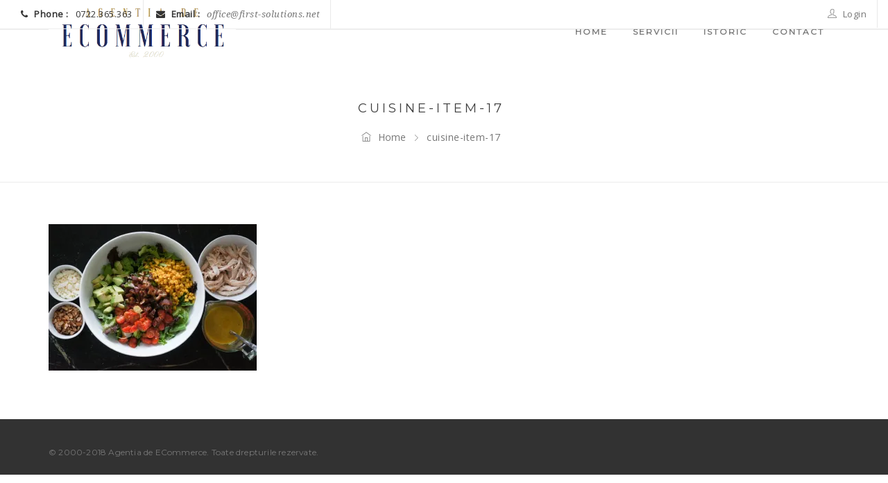

--- FILE ---
content_type: text/html; charset=UTF-8
request_url: https://adec.ro/cuisine-item-17/
body_size: 8746
content:
<!DOCTYPE html>
<!--[if IE 9]><html class="ie ie9" dir="ltr" lang="en-US" prefix="og: https://ogp.me/ns#"><![endif]-->
<!--[if gt IE 9]><!--><html dir="ltr" lang="en-US" prefix="og: https://ogp.me/ns#"><!--<![endif]-->
<head>
    <meta charset="UTF-8">
    <meta name="viewport" content="width=device-width, initial-scale=1, maximum-scale=1">
    
	    
    <link rel="profile" href="http://gmpg.org/xfn/11">
    <link rel="pingback" href="https://adec.ro/xmlrpc.php">

    <title>cuisine-item-17 | Agentia de ECommerce</title>
	<style>img:is([sizes="auto" i], [sizes^="auto," i]) { contain-intrinsic-size: 3000px 1500px }</style>
	
		<!-- All in One SEO 4.9.3 - aioseo.com -->
	<meta name="robots" content="max-image-preview:large" />
	<meta name="author" content="Razvan"/>
	<link rel="canonical" href="https://adec.ro/cuisine-item-17/" />
	<meta name="generator" content="All in One SEO (AIOSEO) 4.9.3" />
		<meta property="og:locale" content="en_US" />
		<meta property="og:site_name" content="Agentia de ECommerce | ECommerce All-Inclusive pentru Retaileri" />
		<meta property="og:type" content="article" />
		<meta property="og:title" content="cuisine-item-17 | Agentia de ECommerce" />
		<meta property="og:url" content="https://adec.ro/cuisine-item-17/" />
		<meta property="article:published_time" content="2016-08-11T16:31:27+00:00" />
		<meta property="article:modified_time" content="2016-08-11T16:31:27+00:00" />
		<meta name="twitter:card" content="summary" />
		<meta name="twitter:title" content="cuisine-item-17 | Agentia de ECommerce" />
		<script type="application/ld+json" class="aioseo-schema">
			{"@context":"https:\/\/schema.org","@graph":[{"@type":"BreadcrumbList","@id":"https:\/\/adec.ro\/cuisine-item-17\/#breadcrumblist","itemListElement":[{"@type":"ListItem","@id":"https:\/\/adec.ro#listItem","position":1,"name":"Home","item":"https:\/\/adec.ro","nextItem":{"@type":"ListItem","@id":"https:\/\/adec.ro\/cuisine-item-17\/#listItem","name":"cuisine-item-17"}},{"@type":"ListItem","@id":"https:\/\/adec.ro\/cuisine-item-17\/#listItem","position":2,"name":"cuisine-item-17","previousItem":{"@type":"ListItem","@id":"https:\/\/adec.ro#listItem","name":"Home"}}]},{"@type":"ItemPage","@id":"https:\/\/adec.ro\/cuisine-item-17\/#itempage","url":"https:\/\/adec.ro\/cuisine-item-17\/","name":"cuisine-item-17 | Agentia de ECommerce","inLanguage":"en-US","isPartOf":{"@id":"https:\/\/adec.ro\/#website"},"breadcrumb":{"@id":"https:\/\/adec.ro\/cuisine-item-17\/#breadcrumblist"},"author":{"@id":"https:\/\/adec.ro\/author\/user\/#author"},"creator":{"@id":"https:\/\/adec.ro\/author\/user\/#author"},"datePublished":"2016-08-11T16:31:27+00:00","dateModified":"2016-08-11T16:31:27+00:00"},{"@type":"Organization","@id":"https:\/\/adec.ro\/#organization","name":"Agentia de ECommerce","description":"ECommerce All-Inclusive pentru Retaileri","url":"https:\/\/adec.ro\/"},{"@type":"Person","@id":"https:\/\/adec.ro\/author\/user\/#author","url":"https:\/\/adec.ro\/author\/user\/","name":"Razvan","image":{"@type":"ImageObject","@id":"https:\/\/adec.ro\/cuisine-item-17\/#authorImage","url":"https:\/\/secure.gravatar.com\/avatar\/09e1fa532b541e4a06b712eda27af0b28d8c553f7efc3b3e6748606aa7f03b6f?s=96&d=mm&r=g","width":96,"height":96,"caption":"Razvan"}},{"@type":"WebSite","@id":"https:\/\/adec.ro\/#website","url":"https:\/\/adec.ro\/","name":"Agentia de ECommerce","description":"ECommerce All-Inclusive pentru Retaileri","inLanguage":"en-US","publisher":{"@id":"https:\/\/adec.ro\/#organization"}}]}
		</script>
		<!-- All in One SEO -->

<link rel='dns-prefetch' href='//f.vimeocdn.com' />
<link rel='dns-prefetch' href='//maps.google.com' />
<link rel='dns-prefetch' href='//secure.gravatar.com' />
<link rel='dns-prefetch' href='//stats.wp.com' />
<link rel='dns-prefetch' href='//fonts.googleapis.com' />
<link rel='dns-prefetch' href='//v0.wordpress.com' />
<link rel='dns-prefetch' href='//widgets.wp.com' />
<link rel='dns-prefetch' href='//s0.wp.com' />
<link rel='dns-prefetch' href='//0.gravatar.com' />
<link rel='dns-prefetch' href='//1.gravatar.com' />
<link rel='dns-prefetch' href='//2.gravatar.com' />
<link rel='preconnect' href='//i0.wp.com' />
		<!-- This site uses the Google Analytics by MonsterInsights plugin v9.11.1 - Using Analytics tracking - https://www.monsterinsights.com/ -->
		<!-- Note: MonsterInsights is not currently configured on this site. The site owner needs to authenticate with Google Analytics in the MonsterInsights settings panel. -->
					<!-- No tracking code set -->
				<!-- / Google Analytics by MonsterInsights -->
		<link rel='stylesheet' id='wp-block-library-css' href='https://adec.ro/wp-includes/css/dist/block-library/style.min.css?ver=6.8.3' type='text/css' media='all' />
<style id='classic-theme-styles-inline-css' type='text/css'>
/*! This file is auto-generated */
.wp-block-button__link{color:#fff;background-color:#32373c;border-radius:9999px;box-shadow:none;text-decoration:none;padding:calc(.667em + 2px) calc(1.333em + 2px);font-size:1.125em}.wp-block-file__button{background:#32373c;color:#fff;text-decoration:none}
</style>
<link rel='stylesheet' id='aioseo/css/src/vue/standalone/blocks/table-of-contents/global.scss-css' href='https://adec.ro/wp-content/plugins/all-in-one-seo-pack/dist/Lite/assets/css/table-of-contents/global.e90f6d47.css?ver=4.9.3' type='text/css' media='all' />
<link rel='stylesheet' id='mediaelement-css' href='https://adec.ro/wp-includes/js/mediaelement/mediaelementplayer-legacy.min.css?ver=4.2.17' type='text/css' media='all' />
<link rel='stylesheet' id='wp-mediaelement-css' href='https://adec.ro/wp-includes/js/mediaelement/wp-mediaelement.min.css?ver=6.8.3' type='text/css' media='all' />
<style id='jetpack-sharing-buttons-style-inline-css' type='text/css'>
.jetpack-sharing-buttons__services-list{display:flex;flex-direction:row;flex-wrap:wrap;gap:0;list-style-type:none;margin:5px;padding:0}.jetpack-sharing-buttons__services-list.has-small-icon-size{font-size:12px}.jetpack-sharing-buttons__services-list.has-normal-icon-size{font-size:16px}.jetpack-sharing-buttons__services-list.has-large-icon-size{font-size:24px}.jetpack-sharing-buttons__services-list.has-huge-icon-size{font-size:36px}@media print{.jetpack-sharing-buttons__services-list{display:none!important}}.editor-styles-wrapper .wp-block-jetpack-sharing-buttons{gap:0;padding-inline-start:0}ul.jetpack-sharing-buttons__services-list.has-background{padding:1.25em 2.375em}
</style>
<style id='global-styles-inline-css' type='text/css'>
:root{--wp--preset--aspect-ratio--square: 1;--wp--preset--aspect-ratio--4-3: 4/3;--wp--preset--aspect-ratio--3-4: 3/4;--wp--preset--aspect-ratio--3-2: 3/2;--wp--preset--aspect-ratio--2-3: 2/3;--wp--preset--aspect-ratio--16-9: 16/9;--wp--preset--aspect-ratio--9-16: 9/16;--wp--preset--color--black: #000000;--wp--preset--color--cyan-bluish-gray: #abb8c3;--wp--preset--color--white: #ffffff;--wp--preset--color--pale-pink: #f78da7;--wp--preset--color--vivid-red: #cf2e2e;--wp--preset--color--luminous-vivid-orange: #ff6900;--wp--preset--color--luminous-vivid-amber: #fcb900;--wp--preset--color--light-green-cyan: #7bdcb5;--wp--preset--color--vivid-green-cyan: #00d084;--wp--preset--color--pale-cyan-blue: #8ed1fc;--wp--preset--color--vivid-cyan-blue: #0693e3;--wp--preset--color--vivid-purple: #9b51e0;--wp--preset--gradient--vivid-cyan-blue-to-vivid-purple: linear-gradient(135deg,rgba(6,147,227,1) 0%,rgb(155,81,224) 100%);--wp--preset--gradient--light-green-cyan-to-vivid-green-cyan: linear-gradient(135deg,rgb(122,220,180) 0%,rgb(0,208,130) 100%);--wp--preset--gradient--luminous-vivid-amber-to-luminous-vivid-orange: linear-gradient(135deg,rgba(252,185,0,1) 0%,rgba(255,105,0,1) 100%);--wp--preset--gradient--luminous-vivid-orange-to-vivid-red: linear-gradient(135deg,rgba(255,105,0,1) 0%,rgb(207,46,46) 100%);--wp--preset--gradient--very-light-gray-to-cyan-bluish-gray: linear-gradient(135deg,rgb(238,238,238) 0%,rgb(169,184,195) 100%);--wp--preset--gradient--cool-to-warm-spectrum: linear-gradient(135deg,rgb(74,234,220) 0%,rgb(151,120,209) 20%,rgb(207,42,186) 40%,rgb(238,44,130) 60%,rgb(251,105,98) 80%,rgb(254,248,76) 100%);--wp--preset--gradient--blush-light-purple: linear-gradient(135deg,rgb(255,206,236) 0%,rgb(152,150,240) 100%);--wp--preset--gradient--blush-bordeaux: linear-gradient(135deg,rgb(254,205,165) 0%,rgb(254,45,45) 50%,rgb(107,0,62) 100%);--wp--preset--gradient--luminous-dusk: linear-gradient(135deg,rgb(255,203,112) 0%,rgb(199,81,192) 50%,rgb(65,88,208) 100%);--wp--preset--gradient--pale-ocean: linear-gradient(135deg,rgb(255,245,203) 0%,rgb(182,227,212) 50%,rgb(51,167,181) 100%);--wp--preset--gradient--electric-grass: linear-gradient(135deg,rgb(202,248,128) 0%,rgb(113,206,126) 100%);--wp--preset--gradient--midnight: linear-gradient(135deg,rgb(2,3,129) 0%,rgb(40,116,252) 100%);--wp--preset--font-size--small: 13px;--wp--preset--font-size--medium: 20px;--wp--preset--font-size--large: 36px;--wp--preset--font-size--x-large: 42px;--wp--preset--spacing--20: 0.44rem;--wp--preset--spacing--30: 0.67rem;--wp--preset--spacing--40: 1rem;--wp--preset--spacing--50: 1.5rem;--wp--preset--spacing--60: 2.25rem;--wp--preset--spacing--70: 3.38rem;--wp--preset--spacing--80: 5.06rem;--wp--preset--shadow--natural: 6px 6px 9px rgba(0, 0, 0, 0.2);--wp--preset--shadow--deep: 12px 12px 50px rgba(0, 0, 0, 0.4);--wp--preset--shadow--sharp: 6px 6px 0px rgba(0, 0, 0, 0.2);--wp--preset--shadow--outlined: 6px 6px 0px -3px rgba(255, 255, 255, 1), 6px 6px rgba(0, 0, 0, 1);--wp--preset--shadow--crisp: 6px 6px 0px rgba(0, 0, 0, 1);}:where(.is-layout-flex){gap: 0.5em;}:where(.is-layout-grid){gap: 0.5em;}body .is-layout-flex{display: flex;}.is-layout-flex{flex-wrap: wrap;align-items: center;}.is-layout-flex > :is(*, div){margin: 0;}body .is-layout-grid{display: grid;}.is-layout-grid > :is(*, div){margin: 0;}:where(.wp-block-columns.is-layout-flex){gap: 2em;}:where(.wp-block-columns.is-layout-grid){gap: 2em;}:where(.wp-block-post-template.is-layout-flex){gap: 1.25em;}:where(.wp-block-post-template.is-layout-grid){gap: 1.25em;}.has-black-color{color: var(--wp--preset--color--black) !important;}.has-cyan-bluish-gray-color{color: var(--wp--preset--color--cyan-bluish-gray) !important;}.has-white-color{color: var(--wp--preset--color--white) !important;}.has-pale-pink-color{color: var(--wp--preset--color--pale-pink) !important;}.has-vivid-red-color{color: var(--wp--preset--color--vivid-red) !important;}.has-luminous-vivid-orange-color{color: var(--wp--preset--color--luminous-vivid-orange) !important;}.has-luminous-vivid-amber-color{color: var(--wp--preset--color--luminous-vivid-amber) !important;}.has-light-green-cyan-color{color: var(--wp--preset--color--light-green-cyan) !important;}.has-vivid-green-cyan-color{color: var(--wp--preset--color--vivid-green-cyan) !important;}.has-pale-cyan-blue-color{color: var(--wp--preset--color--pale-cyan-blue) !important;}.has-vivid-cyan-blue-color{color: var(--wp--preset--color--vivid-cyan-blue) !important;}.has-vivid-purple-color{color: var(--wp--preset--color--vivid-purple) !important;}.has-black-background-color{background-color: var(--wp--preset--color--black) !important;}.has-cyan-bluish-gray-background-color{background-color: var(--wp--preset--color--cyan-bluish-gray) !important;}.has-white-background-color{background-color: var(--wp--preset--color--white) !important;}.has-pale-pink-background-color{background-color: var(--wp--preset--color--pale-pink) !important;}.has-vivid-red-background-color{background-color: var(--wp--preset--color--vivid-red) !important;}.has-luminous-vivid-orange-background-color{background-color: var(--wp--preset--color--luminous-vivid-orange) !important;}.has-luminous-vivid-amber-background-color{background-color: var(--wp--preset--color--luminous-vivid-amber) !important;}.has-light-green-cyan-background-color{background-color: var(--wp--preset--color--light-green-cyan) !important;}.has-vivid-green-cyan-background-color{background-color: var(--wp--preset--color--vivid-green-cyan) !important;}.has-pale-cyan-blue-background-color{background-color: var(--wp--preset--color--pale-cyan-blue) !important;}.has-vivid-cyan-blue-background-color{background-color: var(--wp--preset--color--vivid-cyan-blue) !important;}.has-vivid-purple-background-color{background-color: var(--wp--preset--color--vivid-purple) !important;}.has-black-border-color{border-color: var(--wp--preset--color--black) !important;}.has-cyan-bluish-gray-border-color{border-color: var(--wp--preset--color--cyan-bluish-gray) !important;}.has-white-border-color{border-color: var(--wp--preset--color--white) !important;}.has-pale-pink-border-color{border-color: var(--wp--preset--color--pale-pink) !important;}.has-vivid-red-border-color{border-color: var(--wp--preset--color--vivid-red) !important;}.has-luminous-vivid-orange-border-color{border-color: var(--wp--preset--color--luminous-vivid-orange) !important;}.has-luminous-vivid-amber-border-color{border-color: var(--wp--preset--color--luminous-vivid-amber) !important;}.has-light-green-cyan-border-color{border-color: var(--wp--preset--color--light-green-cyan) !important;}.has-vivid-green-cyan-border-color{border-color: var(--wp--preset--color--vivid-green-cyan) !important;}.has-pale-cyan-blue-border-color{border-color: var(--wp--preset--color--pale-cyan-blue) !important;}.has-vivid-cyan-blue-border-color{border-color: var(--wp--preset--color--vivid-cyan-blue) !important;}.has-vivid-purple-border-color{border-color: var(--wp--preset--color--vivid-purple) !important;}.has-vivid-cyan-blue-to-vivid-purple-gradient-background{background: var(--wp--preset--gradient--vivid-cyan-blue-to-vivid-purple) !important;}.has-light-green-cyan-to-vivid-green-cyan-gradient-background{background: var(--wp--preset--gradient--light-green-cyan-to-vivid-green-cyan) !important;}.has-luminous-vivid-amber-to-luminous-vivid-orange-gradient-background{background: var(--wp--preset--gradient--luminous-vivid-amber-to-luminous-vivid-orange) !important;}.has-luminous-vivid-orange-to-vivid-red-gradient-background{background: var(--wp--preset--gradient--luminous-vivid-orange-to-vivid-red) !important;}.has-very-light-gray-to-cyan-bluish-gray-gradient-background{background: var(--wp--preset--gradient--very-light-gray-to-cyan-bluish-gray) !important;}.has-cool-to-warm-spectrum-gradient-background{background: var(--wp--preset--gradient--cool-to-warm-spectrum) !important;}.has-blush-light-purple-gradient-background{background: var(--wp--preset--gradient--blush-light-purple) !important;}.has-blush-bordeaux-gradient-background{background: var(--wp--preset--gradient--blush-bordeaux) !important;}.has-luminous-dusk-gradient-background{background: var(--wp--preset--gradient--luminous-dusk) !important;}.has-pale-ocean-gradient-background{background: var(--wp--preset--gradient--pale-ocean) !important;}.has-electric-grass-gradient-background{background: var(--wp--preset--gradient--electric-grass) !important;}.has-midnight-gradient-background{background: var(--wp--preset--gradient--midnight) !important;}.has-small-font-size{font-size: var(--wp--preset--font-size--small) !important;}.has-medium-font-size{font-size: var(--wp--preset--font-size--medium) !important;}.has-large-font-size{font-size: var(--wp--preset--font-size--large) !important;}.has-x-large-font-size{font-size: var(--wp--preset--font-size--x-large) !important;}
:where(.wp-block-post-template.is-layout-flex){gap: 1.25em;}:where(.wp-block-post-template.is-layout-grid){gap: 1.25em;}
:where(.wp-block-columns.is-layout-flex){gap: 2em;}:where(.wp-block-columns.is-layout-grid){gap: 2em;}
:root :where(.wp-block-pullquote){font-size: 1.5em;line-height: 1.6;}
</style>
<link rel='stylesheet' id='contact-form-7-css' href='https://adec.ro/wp-content/plugins/contact-form-7/includes/css/styles.css?ver=6.1.4' type='text/css' media='all' />
<link rel='stylesheet' id='exort-style-css' href='https://adec.ro/wp-content/themes/exort/style.css?ver=6.8.3' type='text/css' media='all' />
<link rel='stylesheet' id='child-style-css' href='https://adec.ro/wp-content/themes/exort-adec/style.css?ver=1.0.0' type='text/css' media='all' />
<link rel='stylesheet' id='magnific-popup-css' href='https://adec.ro/wp-content/themes/exort/css/magnific-popup.css?ver=6.8.3' type='text/css' media='all' />
<link rel='stylesheet' id='exort-css-fonts-plugins-css' href='https://adec.ro/wp-content/themes/exort/css/exort-fonts-plugins.css?ver=6.8.3' type='text/css' media='all' />
<link rel='stylesheet' id='google-fonts-css' href='https://fonts.googleapis.com/css?family=Montserrat%7COpen+Sans%7CDroid+Serif%3A300%2C400%2C400italic%2C700%2C700italic%26subset%3Dlatin%2Clatin-ext' type='text/css' media='all' />
<link rel='stylesheet' id='js_composer_front-css' href='https://adec.ro/wp-content/plugins/js_composer/assets/css/js_composer.min.css?ver=5.1.1' type='text/css' media='all' />
<link rel='stylesheet' id='bootstrap-css' href='https://adec.ro/wp-content/themes/exort/css/bootstrap.min.css?ver=6.8.3' type='text/css' media='all' />
<link rel='stylesheet' id='owl-carousel-css' href='https://adec.ro/wp-content/themes/exort/css/owl.carousel.css?ver=6.8.3' type='text/css' media='all' />
<link rel='stylesheet' id='exort-css-main-css' href='https://adec.ro/wp-content/themes/exort/css/main.css' type='text/css' media='all' />
<link rel='stylesheet' id='exort-css-responsive-css' href='https://adec.ro/wp-content/themes/exort/css/responsive.css?ver=6.8.3' type='text/css' media='all' />
<!--[if lte IE 9]>
<link rel='stylesheet' id='exort-css-old-ie-css' href='https://adec.ro/wp-content/themes/exort/css/ie.css?ver=6.8.3' type='text/css' media='all' />
<![endif]-->
<link rel='stylesheet' id='jetpack_likes-css' href='https://adec.ro/wp-content/plugins/jetpack/modules/likes/style.css?ver=15.4' type='text/css' media='all' />
<link rel='stylesheet' id='ubermenu-css' href='https://adec.ro/wp-content/plugins/ubermenu/pro/assets/css/ubermenu.min.css?ver=3.2.7' type='text/css' media='all' />
<link rel='stylesheet' id='ubermenu-exort-style-css' href='https://adec.ro/wp-content/themes/exort/css/exort-ubermenu.css?ver=6.8.3' type='text/css' media='all' />
<!--[if lt IE 9]>
<script type="text/javascript" src="https://adec.ro/wp-content/themes/exort/js/html5.js?ver=3.7.0" id="exort-js-html5shiv-js"></script>
<![endif]-->
<!--[if lt IE 9]>
<script type="text/javascript" src="https://adec.ro/wp-content/themes/exort/js/respond.js?ver=1.4.2" id="exort-js-respond-js"></script>
<![endif]-->
<script type="text/javascript" src="https://adec.ro/wp-includes/js/jquery/jquery.min.js?ver=3.7.1" id="jquery-core-js"></script>
<script type="text/javascript" src="https://adec.ro/wp-includes/js/jquery/jquery-migrate.min.js?ver=3.4.1" id="jquery-migrate-js"></script>
<script type="text/javascript" src="https://adec.ro/wp-content/themes/exort/js/jquery.noconflict.js" id="jquery-no-conflict-js"></script>
<link rel="https://api.w.org/" href="https://adec.ro/wp-json/" /><link rel="alternate" title="JSON" type="application/json" href="https://adec.ro/wp-json/wp/v2/media/217" /><meta name="generator" content="WordPress 6.8.3" />
<link rel='shortlink' href='https://wp.me/a9aXGl-3v' />
<link rel="alternate" title="oEmbed (JSON)" type="application/json+oembed" href="https://adec.ro/wp-json/oembed/1.0/embed?url=https%3A%2F%2Fadec.ro%2Fcuisine-item-17%2F" />
<link rel="alternate" title="oEmbed (XML)" type="text/xml+oembed" href="https://adec.ro/wp-json/oembed/1.0/embed?url=https%3A%2F%2Fadec.ro%2Fcuisine-item-17%2F&#038;format=xml" />
<meta name="generator" content="Redux 4.5.8" /><script src="https://adec.ro/wp-content/themes/exort-adec/js/Chart.bundle.js"></script>
<script src="https://adec.ro/wp-content/themes/exort-adec/js/Chart.utils.js"></script>
<script src="https://adec.ro/wp-content/themes/exort-adec/js/countUp.js"></script>
<style id="ubermenu-custom-generated-css">
/* Status: Loaded from Transient */

</style>	<style>img#wpstats{display:none}</style>
		<style type="text/css">.recentcomments a{display:inline !important;padding:0 !important;margin:0 !important;}</style><meta name="generator" content="Powered by Visual Composer - drag and drop page builder for WordPress."/>
<!--[if lte IE 9]><link rel="stylesheet" type="text/css" href="https://adec.ro/wp-content/plugins/js_composer/assets/css/vc_lte_ie9.min.css" media="screen"><![endif]--><link rel="icon" href="https://i0.wp.com/adec.ro/wp-content/uploads/2017/09/cropped-logo-900x900%402x.png?fit=32%2C32&#038;ssl=1" sizes="32x32" />
<link rel="icon" href="https://i0.wp.com/adec.ro/wp-content/uploads/2017/09/cropped-logo-900x900%402x.png?fit=192%2C192&#038;ssl=1" sizes="192x192" />
<link rel="apple-touch-icon" href="https://i0.wp.com/adec.ro/wp-content/uploads/2017/09/cropped-logo-900x900%402x.png?fit=180%2C180&#038;ssl=1" />
<meta name="msapplication-TileImage" content="https://i0.wp.com/adec.ro/wp-content/uploads/2017/09/cropped-logo-900x900%402x.png?fit=270%2C270&#038;ssl=1" />
		<style type="text/css" id="wp-custom-css">
			/*
You can add your own CSS here.

Click the help icon above to learn more.
*/

.wpcf7 input[type="text"],
.wpcf7 input[type="email"],
.wpcf7 input[type="tel"],
.wpcf7 textarea
{
    background-color: #fff;
    color: #000;
    width: 100%;
}		</style>
		<noscript><style type="text/css"> .wpb_animate_when_almost_visible { opacity: 1; }</style></noscript><style id="exort-generated-css-output" type="text/css">#header .header-inner{height:90px;}#header .logo img{max-height:90px;}#header .menu > li > a,#header .ubermenu-skin-exort-style .ubermenu-item-level-0 > .ubermenu-target,#header .header-top-nav .wpml-languages > a,#header .header-top-nav .header-mini-cart > a,#header .header-top-nav .header-search-btn > a{height:90px;line-height:90px;}#header.header-sticky .menu > li > a,#header.header-sticky .ubermenu-skin-exort-style .ubermenu-item-level-0 > .ubermenu-target,#header.header-sticky .header-top-nav .wpml-languages > a,#header.header-sticky .header-top-nav .header-mini-cart > a,#header.header-sticky .header-top-nav .header-search-btn > a{height:75px;line-height:75px;}body.header-side-menu #sub-header .page-title-container{margin-top:90px;}@media (max-width:991px){.hidden-mobile{display:none !important;}#header .menu-wrapper{padding-right:50px;}#header .ubermenu{display:none !important;}}@media (min-width:992px){.mobile-menu{display:none !important;}.visible-mobile{display:none !important;}#header .menu,#header .ubermenu{display:inline-block !important;}}@media (max-width:767px){.half-in-container{max-width:none;}.image-box.style-offer > .desc{float:none;clear:both;display:block;margin:0 auto;}}</style></head>

<body class="attachment wp-singular attachment-template-default single single-attachment postid-217 attachmentid-217 attachment-jpeg wp-theme-exort wp-child-theme-exort-adec header-transparent-light footer-style3 wpb-js-composer js-comp-ver-5.1.1 vc_responsive">

    
    <!-- Pageloader -->
    <div class="page-loader">
        <div class="loader">
            <div class='loader-style-1 panelLoad'>
                <div class='cube-face cube-face-front'>d</div>
                <div class='cube-face cube-face-back'>r</div>
                <div class='cube-face cube-face-left'>A</div>
                <div class='cube-face cube-face-right'>E</div>
                <div class='cube-face cube-face-bottom'>C</div>
                <div class='cube-face cube-face-top'>o</div>
            </div>
            <!-- /Cube panelload -->
            <span class="cube-face">AdEC.ro</span>
        </div>
        <!-- /loader -->
    </div>
    <!-- /Page-loader -->


<div class="top-nav">
    <div class="container-fluid">
            <div class="topnav-item bordered">
            <span><i class="fa fa-phone mrg-right-5"></i><b class="mrg-right-10"> Phone :</b>0722.365.363</span>
        </div>
                <div class="topnav-item bordered">
            <span><i class="fa fa-envelope mrg-right-5"></i><b class="mrg-right-10"> Email :</b><a class="droid-serif-italic" href="mailto:office@first-solutions.net">office@first-solutions.net</a></span>
        </div>
    
        <div class="topnav-item bordered pull-right">
            <span><a href="https://adec.ro/wp-login.php"><i class="ti-user mrg-right-5"></i> Login</a></span>
        </div>

        <!--div class="topnav-item bordered pull-right">
            <div class="dropdown">
                <a href="#" data-toggle="dropdown">USD <i class="ti-angle-down font-size-10"></i></a>
                <ul class="dropdown-menu">
                    <li class="selected"><a href="#"><i class="fa fa-usd mrg-right-10"></i> USD</a></li>
                    <li><a href="#"><i class="fa fa-euro mrg-right-10"></i> EUR</a></li>
                </ul>
            </div>
        </div>

        <div class="topnav-item bordered pull-right">
            <div class="dropdown">
                <a href="#" data-toggle="dropdown">English <i class="ti-angle-down font-size-10"></i></a>
                <ul class="dropdown-menu">
                    <li class="selected"><a href="#">English</a></li>
                    <li><a href="#">Germany</a></li>
                </ul>
            </div>
        </div-->
    </div>
</div>

    <div id="page-wrapper" >

    
        <div id="header-wrapper">
            <header id="header">
                
<div class="container">
    <div class="header-inner">
        
<div class="logo">
    <a class="normal-logo" href="https://adec.ro/" title="Agentia de ECommerce - Home">
        <img src="https://adec.ro/wp-content/uploads/2018/03/download.png" alt="Agentia de ECommerce">    </a>
    <a class="sticky-logo" href="https://adec.ro/" title="Agentia de ECommerce - Home">
        <img src="https://adec.ro/wp-content/uploads/2018/03/download.png" alt="Agentia de ECommerce">    </a>
</div>        <div class="menu-wrapper ">
            
<!-- UberMenu [Configuration:main] [Theme Loc:primary] [Integration:api] -->
<a class="ubermenu-responsive-toggle ubermenu-responsive-toggle-main ubermenu-skin-exort-style ubermenu-loc-primary ubermenu-responsive-toggle-content-align-left ubermenu-responsive-toggle-align-full " data-ubermenu-target="ubermenu-main-70-primary"><i class="fa fa-bars"></i>Menu</a><nav id="ubermenu-main-70-primary" class="ubermenu ubermenu-nojs ubermenu-main ubermenu-menu-70 ubermenu-loc-primary ubermenu-responsive ubermenu-responsive-default ubermenu-responsive-collapse ubermenu-horizontal ubermenu-transition-shift ubermenu-trigger-hover_intent ubermenu-skin-exort-style  ubermenu-bar-align-full ubermenu-items-align-left ubermenu-bound ubermenu-disable-submenu-scroll ubermenu-sub-indicators ubermenu-retractors-responsive"><ul id="ubermenu-nav-main-70-primary" class="ubermenu-nav"><li id="menu-item-905" class="ubermenu-item ubermenu-item-type-post_type ubermenu-item-object-page ubermenu-item-home ubermenu-item-905 ubermenu-item-level-0 ubermenu-column ubermenu-column-auto" ><a class="ubermenu-target ubermenu-item-layout-default ubermenu-item-layout-text_only" href="https://adec.ro/" tabindex="0"><span class="ubermenu-target-title ubermenu-target-text">Home</span></a></li><li id="menu-item-910" class="ubermenu-item ubermenu-item-type-custom ubermenu-item-object-custom ubermenu-item-910 ubermenu-item-level-0 ubermenu-column ubermenu-column-auto" ><a class="ubermenu-target ubermenu-item-layout-default ubermenu-item-layout-text_only" href="http://AdEC.ro/#servicii" tabindex="0"><span class="ubermenu-target-title ubermenu-target-text">Servicii</span></a></li><li id="menu-item-1005" class="ubermenu-item ubermenu-item-type-custom ubermenu-item-object-custom ubermenu-item-1005 ubermenu-item-level-0 ubermenu-column ubermenu-column-auto" ><a class="ubermenu-target ubermenu-item-layout-default ubermenu-item-layout-text_only" href="http://AdEC.ro/#istoric" tabindex="0"><span class="ubermenu-target-title ubermenu-target-text">Istoric</span></a></li><li id="menu-item-1004" class="ubermenu-item ubermenu-item-type-custom ubermenu-item-object-custom ubermenu-item-1004 ubermenu-item-level-0 ubermenu-column ubermenu-column-auto" ><a class="ubermenu-target ubermenu-item-layout-default ubermenu-item-layout-text_only" href="http://AdEC.ro/#contact" tabindex="0"><span class="ubermenu-target-title ubermenu-target-text">Contact</span></a></li></ul></nav>
<!-- End UberMenu -->
            <div class="header-top-nav">
                                <!-- adio search - Razvan 14.09.2017 
                <div class="header-search-btn hidden-mobile">
                    <a href="#"><i class="fa fa-search"></i></a>
                </div>
                                                -->
            </div>
        </div>
        <a href="#" class="header-btn-navbar visible-mobile"><i class="ti-menu"></i></a>
    </div>
    
<div class="mobile-menu-wrapper visible-mobile">
    <div class="container">
    	<!-- Razvan 22.09.2017 scos cautarea 
        <form method="get" role="search" action="https://adec.ro/">
            <input type="text" class="input-text input-lg full-width" name="s" placeholder="Search">
            <button type="submit"><i class="fa fa-search"></i></button>
        </form>
        -->
    
<!-- UberMenu [Configuration:main] [Theme Loc:primary] [Integration:auto] -->
<a class="ubermenu-responsive-toggle ubermenu-responsive-toggle-main ubermenu-skin-exort-style ubermenu-loc-primary ubermenu-responsive-toggle-content-align-left ubermenu-responsive-toggle-align-full " data-ubermenu-target="ubermenu-main-70-primary-2"><i class="fa fa-bars"></i>Menu</a><nav id="ubermenu-main-70-primary-2" class="ubermenu ubermenu-nojs ubermenu-main ubermenu-menu-70 ubermenu-loc-primary ubermenu-responsive ubermenu-responsive-default ubermenu-responsive-collapse ubermenu-horizontal ubermenu-transition-shift ubermenu-trigger-hover_intent ubermenu-skin-exort-style  ubermenu-bar-align-full ubermenu-items-align-left ubermenu-bound ubermenu-disable-submenu-scroll ubermenu-sub-indicators ubermenu-retractors-responsive"><ul id="ubermenu-nav-main-70-primary" class="ubermenu-nav"><li class="ubermenu-item ubermenu-item-type-post_type ubermenu-item-object-page ubermenu-item-home ubermenu-item-905 ubermenu-item-level-0 ubermenu-column ubermenu-column-auto" ><a class="ubermenu-target ubermenu-item-layout-default ubermenu-item-layout-text_only" href="https://adec.ro/" tabindex="0"><span class="ubermenu-target-title ubermenu-target-text">Home</span></a></li><li class="ubermenu-item ubermenu-item-type-custom ubermenu-item-object-custom ubermenu-item-910 ubermenu-item-level-0 ubermenu-column ubermenu-column-auto" ><a class="ubermenu-target ubermenu-item-layout-default ubermenu-item-layout-text_only" href="http://AdEC.ro/#servicii" tabindex="0"><span class="ubermenu-target-title ubermenu-target-text">Servicii</span></a></li><li class="ubermenu-item ubermenu-item-type-custom ubermenu-item-object-custom ubermenu-item-1005 ubermenu-item-level-0 ubermenu-column ubermenu-column-auto" ><a class="ubermenu-target ubermenu-item-layout-default ubermenu-item-layout-text_only" href="http://AdEC.ro/#istoric" tabindex="0"><span class="ubermenu-target-title ubermenu-target-text">Istoric</span></a></li><li class="ubermenu-item ubermenu-item-type-custom ubermenu-item-object-custom ubermenu-item-1004 ubermenu-item-level-0 ubermenu-column ubermenu-column-auto" ><a class="ubermenu-target ubermenu-item-layout-default ubermenu-item-layout-text_only" href="http://AdEC.ro/#contact" tabindex="0"><span class="ubermenu-target-title ubermenu-target-text">Contact</span></a></li></ul></nav>
<!-- End UberMenu -->
        <ul class="mobile-top-bar menu-mobile">
                        </ul>
    </div>
</div></div>

<div class="top-search-bar display-none">
    <form action='https://adec.ro/' id='search' method='get'>
        <div class="input">
            <div class="container">
                <input type='text' class="search" name="s" placeholder='Search...'>
                <button class="submit ti-search" type="submit" value="close"></button>
            </div>
        </div>
        <button class="ti-close toggle-close" id="close" type="reset"></button>
    </form>
</div>            </header>

                            <div id="sub-header">
                                                <div class="container">
                    
<div class="page-title-container text-center">
        <div class="page-title ">
        <h2 class="entry-title">cuisine-item-17</h2>
            </div>
    <ul class="breadcrumbs  "><li><a href="https://adec.ro/"><i class="ti-home mrg-right-10"></i>Home</a><span><i class="ti-angle-right"></i></span></li><li><span>cuisine-item-17</span></li></ul></div></div>
                </div>
            </div>
                </div>

    
        
<div id="content">
    <div class="content-wrapper container full">
        <div id="main" role="main">
                            <article id="post-217" class="clearfix post-217 attachment type-attachment status-inherit hentry">
                    <p class="attachment"><a href="https://i0.wp.com/adec.ro/wp-content/uploads/2016/08/cuisine-item-17.jpg?ssl=1"><img fetchpriority="high" decoding="async" width="300" height="211" src="https://i0.wp.com/adec.ro/wp-content/uploads/2016/08/cuisine-item-17.jpg?fit=300%2C211&amp;ssl=1" class="attachment-medium size-medium" alt="" srcset="https://i0.wp.com/adec.ro/wp-content/uploads/2016/08/cuisine-item-17.jpg?w=570&amp;ssl=1 570w, https://i0.wp.com/adec.ro/wp-content/uploads/2016/08/cuisine-item-17.jpg?resize=300%2C211&amp;ssl=1 300w" sizes="(max-width: 300px) 100vw, 300px" data-attachment-id="217" data-permalink="https://adec.ro/cuisine-item-17/" data-orig-file="https://i0.wp.com/adec.ro/wp-content/uploads/2016/08/cuisine-item-17.jpg?fit=570%2C400&amp;ssl=1" data-orig-size="570,400" data-comments-opened="1" data-image-meta="{&quot;aperture&quot;:&quot;4.5&quot;,&quot;credit&quot;:&quot;&quot;,&quot;camera&quot;:&quot;NEX-5N&quot;,&quot;caption&quot;:&quot;&quot;,&quot;created_timestamp&quot;:&quot;1413657482&quot;,&quot;copyright&quot;:&quot;&quot;,&quot;focal_length&quot;:&quot;35&quot;,&quot;iso&quot;:&quot;2000&quot;,&quot;shutter_speed&quot;:&quot;0.016666666666667&quot;,&quot;title&quot;:&quot;&quot;,&quot;orientation&quot;:&quot;1&quot;}" data-image-title="cuisine-item-17" data-image-description="" data-image-caption="" data-medium-file="https://i0.wp.com/adec.ro/wp-content/uploads/2016/08/cuisine-item-17.jpg?fit=300%2C211&amp;ssl=1" data-large-file="https://i0.wp.com/adec.ro/wp-content/uploads/2016/08/cuisine-item-17.jpg?fit=570%2C400&amp;ssl=1" /></a></p>
                </article>
                                </div>
    </div>
</div>

		<footer id="footer" class="bg-dark">
			


<div class="footer-bottom ">
    <div class="container">
            <small class="copyright pull-left">&copy; 2000-2018 Agentia de ECommerce. Toate drepturile rezervate.</small>
            <div class="social-icon pull-right">
                    </div>
    </div>
</div>
		</footer>
            <a href="#top" class="exort-back-to-top" title="Back to Top"></a>
    
	</div> <!-- end page wrapper -->


<script type="speculationrules">
{"prefetch":[{"source":"document","where":{"and":[{"href_matches":"\/*"},{"not":{"href_matches":["\/wp-*.php","\/wp-admin\/*","\/wp-content\/uploads\/*","\/wp-content\/*","\/wp-content\/plugins\/*","\/wp-content\/themes\/exort-adec\/*","\/wp-content\/themes\/exort\/*","\/*\\?(.+)"]}},{"not":{"selector_matches":"a[rel~=\"nofollow\"]"}},{"not":{"selector_matches":".no-prefetch, .no-prefetch a"}}]},"eagerness":"conservative"}]}
</script>
<script type="text/javascript" src="https://adec.ro/wp-includes/js/dist/hooks.min.js?ver=4d63a3d491d11ffd8ac6" id="wp-hooks-js"></script>
<script type="text/javascript" src="https://adec.ro/wp-includes/js/dist/i18n.min.js?ver=5e580eb46a90c2b997e6" id="wp-i18n-js"></script>
<script type="text/javascript" id="wp-i18n-js-after">
/* <![CDATA[ */
wp.i18n.setLocaleData( { 'text direction\u0004ltr': [ 'ltr' ] } );
/* ]]> */
</script>
<script type="text/javascript" src="https://adec.ro/wp-content/plugins/contact-form-7/includes/swv/js/index.js?ver=6.1.4" id="swv-js"></script>
<script type="text/javascript" id="contact-form-7-js-before">
/* <![CDATA[ */
var wpcf7 = {
    "api": {
        "root": "https:\/\/adec.ro\/wp-json\/",
        "namespace": "contact-form-7\/v1"
    }
};
/* ]]> */
</script>
<script type="text/javascript" src="https://adec.ro/wp-content/plugins/contact-form-7/includes/js/index.js?ver=6.1.4" id="contact-form-7-js"></script>
<script type="text/javascript" src="https://adec.ro/wp-content/themes/exort/js/modernizr.2.8.3.min.js" id="modernizr-js"></script>
<script type="text/javascript" src="https://adec.ro/wp-content/themes/exort/js/jquery.magnific-popup.min.js" id="magnific-popup-js"></script>
<script type="text/javascript" src="https://adec.ro/wp-content/themes/exort/js/jquery.countdown.js" id="countdown-js"></script>
<script type="text/javascript" src="https://adec.ro/wp-content/themes/exort/js/jquery.appear.js" id="appear-js"></script>
<script type="text/javascript" src="https://adec.ro/wp-content/themes/exort/js/jquery.mb.YTPlayer.js" id="ytplayer-js"></script>
<script type="text/javascript" src="https://adec.ro/wp-content/themes/exort/js/jquery.particleground.js" id="particleground-js"></script>
<script type="text/javascript" src="https://adec.ro/wp-content/themes/exort/js/jquery.fullPage.min.js" id="fullpage-js"></script>
<script type="text/javascript" src="https://adec.ro/wp-content/themes/exort/js/rainyday.js" id="rainyday-js"></script>
<script type="text/javascript" src="https://adec.ro/wp-content/themes/exort/js/bootstrap.min.js" id="bootstrap-js"></script>
<script type="text/javascript" src="https://adec.ro/wp-content/themes/exort/js/jquery.plugins.min.js" id="plugins-js"></script>
<script type="text/javascript" src="https://adec.ro/wp-content/themes/exort/js/owl.carousel.min.js" id="owl-carousel-js"></script>
<script type="text/javascript" src="https://adec.ro/wp-content/plugins/js_composer/assets/lib/waypoints/waypoints.min.js?ver=5.1.1" id="waypoints-js"></script>
<script type="text/javascript" src="https://f.vimeocdn.com/js/froogaloop2.min.js" id="vimeo-js"></script>
<script type="text/javascript" src="https://adec.ro/wp-content/plugins/js_composer/assets/js/dist/js_composer_front.min.js?ver=5.1.1" id="wpb_composer_front_js-js"></script>
<script type="text/javascript" id="exort-js-main-js-extra">
/* <![CDATA[ */
var exortLocal = {"postID":"217","ajaxurl":"https:\/\/adec.ro\/wp-admin\/admin-ajax.php","ajaxNonce":"3460bd4cee","mobileWidth":"992"};
/* ]]> */
</script>
<script type="text/javascript" src="https://adec.ro/wp-content/themes/exort/js/theme.js" id="exort-js-main-js"></script>
<script type="text/javascript" src="https://maps.google.com/maps/api/js" id="google-maps-js"></script>
<script type="text/javascript" src="https://adec.ro/wp-content/themes/exort/js/google-map.js" id="google-map-js"></script>
<script type="text/javascript" src="https://adec.ro/wp-includes/js/comment-reply.min.js?ver=6.8.3" id="comment-reply-js" async="async" data-wp-strategy="async"></script>
<script type="text/javascript" id="ubermenu-js-extra">
/* <![CDATA[ */
var ubermenu_data = {"remove_conflicts":"on","reposition_on_load":"off","intent_delay":"300","intent_interval":"100","intent_threshold":"7","scrollto_offset":"50","scrollto_duration":"1000","responsive_breakpoint":"959","accessible":"on","retractor_display_strategy":"responsive","touch_off_close":"on","collapse_after_scroll":"on","v":"3.2.7","configurations":["main"],"ajax_url":"https:\/\/adec.ro\/wp-admin\/admin-ajax.php","plugin_url":"https:\/\/adec.ro\/wp-content\/plugins\/ubermenu\/"};
/* ]]> */
</script>
<script type="text/javascript" src="https://adec.ro/wp-content/plugins/ubermenu/assets/js/ubermenu.min.js?ver=3.2.7" id="ubermenu-js"></script>
<script type="text/javascript" id="jetpack-stats-js-before">
/* <![CDATA[ */
_stq = window._stq || [];
_stq.push([ "view", {"v":"ext","blog":"135599725","post":"217","tz":"0","srv":"adec.ro","j":"1:15.4"} ]);
_stq.push([ "clickTrackerInit", "135599725", "217" ]);
/* ]]> */
</script>
<script type="text/javascript" src="https://stats.wp.com/e-202604.js" id="jetpack-stats-js" defer="defer" data-wp-strategy="defer"></script>
</body>
</html>

--- FILE ---
content_type: text/css
request_url: https://adec.ro/wp-content/themes/exort/style.css?ver=6.8.3
body_size: 435
content:
/*
Theme Name: Exort
Theme URI: http://soaptheme.net/wordpress/exort/
Author: SoapTheme
Author URI: http://soaptheme.net/
Description: Exort is ultimate, super flexible and fully responsive WordPress theme, suited for business websites, entertainment websites, shop websites, and users who want to showcase their work on a neat portfolio site.
Version: 1.0.4
License: GNU General Public License v2.0
License URI: http://themeforest.net/wiki/support/legal-terms/licensing-terms/
Tags: one-column, two-columns, three-columns, four-columns, left-sidebar, right-sidebar, custom-background, custom-header, custom-menu, editor-style, featured-image-header, featured-images, post-formats, theme-options, translation-ready
Text Domain: exort
*/

--- FILE ---
content_type: text/css
request_url: https://adec.ro/wp-content/themes/exort-adec/style.css?ver=1.0.0
body_size: 324
content:
/*
 Theme Name:   Adec 
 Theme URI:    http://adec.serverfirst.net/exort-adec/
 Description:  Exort Child Theme
 Author:       Razvan Dobre
 Author URI:   http://dob.re
 Template:     exort
 Version:      1.0.0
 License:      GNU General Public License v2 or later
 License URI:  http://www.gnu.org/licenses/gpl-2.0.html
 Tags:         light, dark, two-columns, right-sidebar, responsive-layout, accessibility-ready
 Text Domain:  exort-adec
*/

div.header-search-btn {
	display: none;
}

--- FILE ---
content_type: text/css
request_url: https://adec.ro/wp-content/themes/exort/css/responsive.css?ver=6.8.3
body_size: 3465
content:
/* lg Desktop Screen*/

@media (min-width: 1200px) {}


/* End Desktop Screen*/


@media (min-width: 992px) and (max-width: 1199px) {
    #testimonial-1 .owl-buttons .prev {
        left: 250px;
    }
    #testimonial-1 .owl-buttons .next {
        right: -40px
    }
}


/* End Laptop Screen*/


/* md  Laptop Screen */

@media (max-width: 991px) {
    .hide-tablet {
        display: none
    }
    /* Header */
    #sub-header {
        text-align: center
    }
    #sub-header .pull-left {
        float: none !important
    }
    /* Position */
    .pull-right {
        float: none !important
    }
    /*Typography */
    .vertical-text-left,
    .vertical-text-right {
        position: relative;
        transform: rotate(0deg);
        -webkit-transform: rotate(0deg);
    }
    .vertical-text-left {
        left: 0
    }
    .vertical-text-right {
        right: 0
    }
    /* Frame */
    .screen-frame {
        display: none
    }
    /* Split Box */
    .split-box .content {
        padding: 30px;
    }
    .split-box .image-container {
        position: relative;
    }
    .split-box .background-holder {
        position: static;
        min-height: 300px;
        width: auto
    }
    .split-box .background-holder.has-content {
        width: 100%
    }
    /* Button */
    .btn-lg {
        padding: 12px 25px;
    }
    /* Bootstrap Collapsing Breakpoint*/
    .navbar-header {
        float: none;
    }
    .navbar-toggle {
        display: block;
    }
    .navbar-collapse {
        border-top: 1px solid transparent;
        box-shadow: inset 0 1px 0 rgba(255, 255, 255, 0.1);
    }
    .navbar-collapse.collapse {
        display: none!important;
    }
    .navbar-nav {
        float: none!important;
        margin: 7.5px -15px;
    }
    .navbar-nav>li {
        float: none;
    }
    .navbar-nav>li>a {
        padding-top: 10px;
        padding-bottom: 10px;
    }
    .navbar-text {
        float: none;
        margin: 15px 0;
    }
    .navbar-collapse.collapse.in {
        display: block!important;
    }
    .collapsing {
        overflow: hidden!important;
    }
    .navbar-collapse.collapse {
        overflow-y: auto !important;
        overflow-x: hidden !important;
    }
    /* Menu */
    .main-nav {
        height: auto
    }
    .menu-sticky {
        height: auto!important;
    }
    .menu-dark.menu-transparent {
        background-color: rgba(0, 0, 0, 0.7) !important;
    }
    .menu-light.menu-transparent {
        background-color: rgba(255, 255, 255, 0.68) !important;
    }
    .main-nav .dropdown-menu {
        width: 100%;
        visibility: visible;
        opacity: 1;
        transform: translateY(0);
        display: none
    }
    .main-nav .dropdown.open>.dropdown-menu {
        display: block
    }
    .menu-dark .custom-collapse ul li a,
    .menu-light .custom-collapse ul li a {
        color: #999
    }
    .menu-dark .custom-collapse .dropdown-header {
        color: #ececec;
        border-bottom: 1px solid #555
    }
    .menu-light .custom-collapse ul li a:hover,
    .menu-light .custom-collapse ul li a:focus {
        color: #3e3e3e
    }
    .menu-light .custom-collapse .dropdown-header {
        color: #3e3e3e;
        border-bottom: 1px solid #ccc
    }
    .custom-collapse .menu-item-has-children>a>i {
        opacity: 1
    }
    .custom-collapse {
        width: 100%;
        max-height: 350px;
        overflow-x: hidden;
    }
    .custom-collapse .dropdown-header {
        margin: 15px 0px 0px 10px;
        width: 80%;
        padding: 0px 0px 10px 0px !important;
        font-size: 11px;
    }
    .custom-collapse ul li>a {
        padding: 10px 15px !important;
    }
    .main-nav .custom-collapse>ul>li>a,
    .custom-collapse ul li.menu-item-has-children ul li a {
        line-height: 20px !important;
    }
    .custom-collapse .menu-item-has-children>a>i {
        float: right;
        transform: rotate(-90deg);
        -webkit-transform: rotate(-90deg);
        transition: all 0.2s ease-in-out;
        -webkit-transition: all 0.2s ease-in-out;
    }
    .custom-collapse .open>a>i {
        transform: rotate(0deg) !important;
        -webkit-transform: rotate(0deg) !important;
    }
    .custom-collapse .submenu a:after {
        transition: all 0.2s ease-in-out;
        -webkit-transition: all 0.2s ease-in-out;
    }
    .custom-collapse .submenu.open > a:after {
        transform: rotate(90deg);
        -webkit-transform: rotate(90deg);
    }
    .custom-collapse .navbar-nav .open .dropdown-menu {
        padding: 0px;
    }
    .custom-collapse .submenu .dropdown-menu {
        padding-left: 30px !important
    }
    .classic-dropdown .dropdown-menu li a {
        margin: 0px 15px;
    }
    .menu-bg {
        background-image: none !important
    }
    .dropdown-header,
    .mega-menu .shop-heading {
        padding: 0px 30px;
        border-bottom: 0px;
        color: #ececec;
    }
    #search #close {
        right: 40%;
        width: auto;
        height: auto;
        bottom: 30px;
        top: auto;
        -moz-border-radius: 50%;
        -webkit-border-radius: 50%;
        border-radius: 50%;
        border: 1px solid #bbb;
        font-size: 20px;
        line-height: 22px;
        color: #bbb;
        padding: 15px
    }
    #search #close:hover {
        color: #ececec;
        border-color: #ececec
    }
    .cart-dropdown-menu.dropdown-menu {
        position: absolute;
        width: 30px
    }
    .cart-dropdown-menu {
        left: -200px;
    }
    .cart-dropdown-menu .sub-total .btn {
        margin-bottom: 10px;
    }
    .cart-dropdown ul {
        width: 290px !important;
        left: -180px;
    }
    .navbar-nav .open .dropdown-menu {
        position: static;
        float: none;
        width: auto;
        margin-top: 0;
        background-color: transparent;
        border: 0;
        -webkit-box-shadow: none;
        box-shadow: none;
    }
    /* top logo */
    .main-nav.has-top-logo .navbar-header {
        text-align: center
    }
    .main-nav.has-top-logo .inner-nav {
        display: inline-block;
        float: none
    }
    /* Side Bar */
    .side-nav {
        padding-left: 0px;
    }
	
	.sidebar-inner, .side-nav.toggled .sidebar-inner {
        width: 250px;
    }
	
	.sidebar-inner {
		padding: 0px 15px;
	}
	
    /* Top Bar */
    .top-nav {
        display: none
    }
    /* Float Menu */
    .main-nav.has-top-nav,
    .float-menu.float-menu-style {
        margin-top: 0px !important
    }
    /* Fulscreen Menu */
    .fs-menu-button {
        top: 25px;
        right: 15px
    }
    .fs-menu .fs-menu-btm {
        display: none
    }
    .fs-menu .inner-nav,
    .fs-menu.active .inner-nav {
        margin-top: 0px;
        top: 50%;
        transform: translateY(-50%);
        padding-bottom: 0px;
        border-bottom: 0px
    }
    .fs-menu-close {
        border: 1px solid #212121;
        padding: 15px;
        border-radius: 50px;
        bottom: 50px;
        right: 50%;
        transform: translateX(50%);
        top: auto
    }
    /* Hero */
    .hero-caption {
        padding: 0px 15px;
    }
    .hero-caption.caption-height-top,
    .hero-caption.caption-height-center {
        top: 25%;
    }
    .hero-caption.caption-height-btm {
        top: 40%;
    }
    /* Hero Typography */
    h1.hero-heading,
    h1.hero-heading-alt {
        font-size: 40px
    }
    h2.hero-heading,
    h2.hero-heading-alt {
        font-size: 30px
    }
    h3.hero-heading,
    h3.hero-heading-alt {
        font-size: 23px
    }
    h4.hero-heading,
    h4.hero-heading-alt {
        font-size: 20px
    }
    h5.hero-heading,
    h5.hero-heading-alt {
        font-size: 14px
    }
    /* About */
    .about-style-1 .image-container,
    .about-style-1 .background-holder {
        position: static
    }
    /* Shop */
    .product-widget {
        margin-bottom: 30px
    }
    /* Infography */
    .infography-style-4 {
        margin-bottom: 30px
    }
    .infography-style-5 {
        margin-bottom: 30px
    }
    .work-flow-1 .right .work-flow-content,
    .work-flow-1 .left .work-flow-content {
        position: relative;
        top: 0px
    }
    .work-flow-1 .right .work-flow-content {
        left: 0px
    }
    .work-flow-1 .left .work-flow-content {
        right: 0px
    }
    /* Features */
    .features-style-2 .features-tab-wrapper {
        padding: 30px 15px;
    }
    .features-style-2 .features-content-wrapper {
        padding: 0px;
        margin-top: 15px;
    }
    /*Footer */
    footer.pdd-btm-30 {
        padding-bottom: 0px !important
    }
    footer.mrg-btm-30 {
        margin-bottom: 0px !important
    }
    .footer-bottom,
    .copyright {
        text-align: center;
    }
    .copyright {
        margin-bottom: 15px !important;
    }
    .footer-bottom .copyright {
        float: none !important;
    }
}


/*sm Tablet Screen*/

@media (min-width: 768px) and (max-width: 991px) {
    /******* Portfolio **************/
    .portfolio.col-2 .folio-item,
    .portfolio.col-3 .folio-item,
    .portfolio.col-4 .folio-item,
    .portfolio.col-5 .folio-item,
    .portfolio.col-6 .folio-item {
        width: 50%;
    }
    /******** Testimonial ********/
    .testimonial-1 .owl-buttons .prev {
        left: -20px
    }
    .testimonial-1 .owl-buttons .next {
        right: -20px
    }
    .testimonial-1 .item {
        padding: 0px 120px;
    }
    /******** ShowCase ********/
    .showcase .section {
        padding: 90px 0px
    }
    .showcase #home {
        height: 100vh
    }
    /******** Pricing ********/
    .pricing-table-2 .price-table {
        border-bottom: 1px solid #e9e9e9;
        border-right: 0px
    }
}


/* End Tablet Screen*/


/*xs Mobile Screen (Large) */

@media screen and (max-width: 767px) {
    .hide-mobile {
        display: none
    }
    .float-none-xs {
        float: none !important
    }
    /********** Spacing **************/
    .pdd-horizon-125,
    .pdd-horizon-120,
    .pdd-horizon-115,
    .pdd-horizon-110,
    .pdd-horizon-105,
    .pdd-horizon-100,
    .pdd-horizon-95,
    .pdd-horizon-90,
    .pdd-horizon-85,
    .pdd-horizon-80,
    .pdd-horizon-75,
    .pdd-horizon-70,
    .pdd-horizon-65,
    .pdd-horizon-60,
    .pdd-horizon-55,
    .pdd-horizon-50,
    .pdd-horizon-45,
    .pdd-horizon-40,
    .pdd-horizon-35 {
        padding-left: 30px !important;
        padding-right: 30px !important;
    }
    .pdd-horizon-30,
    .pdd-horizon-25,
    .pdd-horizon-20 {
        padding-left: 15px !important;
        padding-right: 15px !important;
    }
    .pdd-vertical-125,
    .pdd-vertical-120,
    .pdd-vertical-115,
    .pdd-vertical-110,
    .pdd-vertical-105,
    .pdd-vertical-100,
    .pdd-vertical-95,
    .pdd-vertical-90,
    .pdd-vertical-85,
    .pdd-vertical-80,
    .pdd-vertical-75,
    .pdd-vertical-70,
    .pdd-vertical-65,
    .pdd-vertical-60,
    .pdd-vertical-55,
    .pdd-vertical-50,
    .pdd-vertical-45,
    .pdd-vertical-40,
    .pdd-vertical-35 {
        padding-top: 30px !important;
        padding-bottom: 30px !important;
    }
    .pdd-top-125,
    .pdd-top-120,
    .pdd-top-115,
    .pdd-top-110,
    .pdd-top-105,
    .pdd-top-100,
    .pdd-top-95,
    .pdd-top-90,
    .pdd-top-85,
    .pdd-top-80,
    .pdd-top-75,
    .pdd-top-70,
    .pdd-top-65,
    .pdd-top-60,
    .pdd-top-55,
    .pdd-top-50,
    .pdd-top-45,
    .pdd-top-40,
    .pdd-top-35 {
        padding-top: 30px !important;
    }
    .pdd-btm-125,
    .pdd-btm-120,
    .pdd-btm-115,
    .pdd-btm-110,
    .pdd-btm-105,
    .pdd-btm-100,
    .pdd-btm-95,
    .pdd-btm-90,
    .pdd-btm-85,
    .pdd-btm-80,
    .pdd-btm-75,
    .pdd-btm-70,
    .pdd-btm-65,
    .pdd-btm-60,
    .pdd-btm-55,
    .pdd-btm-50,
    .pdd-btm-45,
    .pdd-btm-40,
    .pdd-btm-35 {
        padding-bottom: 30px !important;
    }
    .mrg-horizon-125,
    .mrg-horizon-120,
    .mrg-horizon-115,
    .mrg-horizon-110,
    .mrg-horizon-105,
    .mrg-horizon-100,
    .mrg-horizon-95,
    .mrg-horizon-90,
    .mrg-horizon-85,
    .mrg-horizon-80,
    .mrg-horizon-75,
    .mrg-horizon-70,
    .mrg-horizon-65,
    .mrg-horizon-60,
    .mrg-horizon-55,
    .mrg-horizon-50,
    .mrg-horizon-45,
    .mrg-horizon-40,
    .mrg-horizon-35 {
        margin-left: 30px !important;
        margin-right: 30px !important;
    }
    .mrg-horizon-30,
    .mrg-horizon-25,
    .mrg-horizon-20 {
        margin-left: 15px !important;
        margin-right: 15px !important;
    }
    .mrg-vertical-125,
    .mrg-vertical-120,
    .mrg-vertical-115,
    .mrg-vertical-110,
    .mrg-vertical-105,
    .mrg-vertical-100,
    .mrg-vertical-95,
    .mrg-vertical-90,
    .mrg-vertical-85,
    .mrg-vertical-80,
    .mrg-vertical-75,
    .mrg-vertical-70,
    .mrg-vertical-65,
    .mrg-vertical-60,
    .mrg-vertical-55,
    .mrg-vertical-50,
    .mrg-vertical-45,
    .mrg-vertical-40,
    .mrg-vertical-35 {
        margin-top: 30px !important;
        margin-bottom: 30px !important;
    }
    .mrg-top-125,
    .mrg-top-120,
    .mrg-top-115,
    .mrg-top-110,
    .mrg-top-105,
    .mrg-top-100,
    .mrg-top-95,
    .mrg-top-90,
    .mrg-top-85,
    .mrg-top-80,
    .mrg-top-75,
    .mrg-top-70,
    .mrg-top-65,
    .mrg-top-60,
    .mrg-top-55,
    .mrg-top-50,
    .mrg-top-45,
    .mrg-top-40,
    .mrg-top-35 {
        margin-top: 30px !important;
    }
    .mrg-btm-125,
    .mrg-btm-120,
    .mrg-btm-115,
    .mrg-btm-110,
    .mrg-btm-105,
    .mrg-btm-100,
    .mrg-btm-95,
    .mrg-btm-90,
    .mrg-btm-85,
    .mrg-btm-80,
    .mrg-btm-75,
    .mrg-btm-70,
    .mrg-btm-65,
    .mrg-btm-60,
    .mrg-btm-55,
    .mrg-btm-50,
    .mrg-btm-45,
    .mrg-btm-40,
    .mrg-btm-35 {
        margin-bottom: 30px !important;
    }
    .mrg-left-125,
    .mrg-left-120,
    .mrg-left-115,
    .mrg-left-110,
    .mrg-left-105,
    .mrg-left-100,
    .mrg-left-95,
    .mrg-left-90,
    .mrg-left-85,
    .mrg-left-80,
    .mrg-left-75,
    .mrg-left-70,
    .mrg-left-65,
    .mrg-left-60,
    .mrg-left-55,
    .mrg-left-50,
    .mrg-left-45,
    .mrg-left-40,
    .mrg-left-35 {
        margin-left: 30px !important;
    }
    .mrg-right-125,
    .mrg-right-120,
    .mrg-right-115,
    .mrg-right-110,
    .mrg-right-105,
    .mrg-right-100,
    .mrg-right-95,
    .mrg-right-90,
    .mrg-right-85,
    .mrg-right-80,
    .mrg-right-75,
    .mrg-right-70,
    .mrg-right-65,
    .mrg-right-60,
    .mrg-right-55,
    .mrg-right-50,
    .mrg-right-45,
    .mrg-right-40,
    .mrg-right-35 {
        margin-left: 30px !important;
    }
    /* Typography */
    .font-size-150,
    .font-size-140,
    .font-size-130,
    .font-size-120,
    .font-size-110,
    .font-size-100,
    .font-size-90,
    .font-size-80,
    .font-size-70,
    .font-size-65,
    .font-size-60,
    .font-size-55,
    .font-size-50,
    .font-size-45,
    .font-size-40 {
        font-size: 35px !important
    }
    p.width-90,
    p.width-80,
    p.width-70,
    p.width-60,
    p.width-50,
    p.width-40,
    p.width-30,
    p.width-20,
    p.width-10 {
        width: 100% !important
    }
    /* Portfolio */
    .portfolio.col-2 .folio-item,
    .portfolio.col-3 .folio-item,
    .portfolio.col-4 .folio-item,
    .portfolio.col-5 .folio-item,
    .portfolio.col-6 .folio-item {
        width: 100%;
    }
    /* ShowCase */
    .showcase .section {
        padding: 30px 0px;
    }
    .showcase #home {
        height: 60vh
    }
    /* Owl Carousel */
    .owl-buttons {
        display: none
    }
    /* Parallax */
    .parallax {
        background-position: center
    }
	.video-parallax {
		min-height: 270px
	}
    /* Counter */
    .counter-info {
        margin-bottom: 30px
    }
    .fact-style-1 {
        margin-bottom: 30px;
    }
    /* Contact */
    .contact-form-1 .contact-form-wrapper {
        width: 100%;
    }
    /* About */
    .about-style-1 .content {
        padding-top: 50px;
        padding-bottom: 50px;
    }
    /* Hero */
    .hero-caption.caption-left,
    .hero-caption.caption-right {
        left: 5%;
        max-width: 360px;
    }
    /* Testimonial */
    .testimonial:hover .owl-buttons .prev,
    .testimonial:hover .owl-buttons .next {
        display: none
    }
    .testimonial-1 .owl-buttons .next {
        right: 0px
    }
    .testimonial-1 .owl-buttons .prev {
        left: 0px
    }
    .testimonial-1 .item {
        padding: 0px 30px;
    }
    /* Infography */
    .infography-style-3 .infography-icon i {
        left: 15px
    }
	/* Section */
	.section,
	.section-2 {
		padding-top: 80px;
		padding-bottom: 80px;
	}
	.section-no-btm {
		padding-top: 80px
	}
	/* Header */
	.header-lg,
	.header-md {
		padding-top: 60px;
		padding-bottom: 60px;
	}
    /* Clients */
    .clients-1 .item {
        padding: 15px
    }
    /* Team */
    .team-style-2 {
        padding: 0px
    }
    .team-style-3 .team-member {
        margin-bottom: 30px
    }
    /* Shop */
    .shop-cart {
        overflow-x: scroll
    }
    .shop-cart .table {
        max-width: none;
        width: 700px !important;
    }
    .color-swatch,
    .size-selector {
        margin-bottom: 15px
    }
    #shop-slider-thumb .item {
        margin: 5px;
    }
    /* Footer */
    footer .widget {
        margin: 30px 0px;
    }
    footer .newsletter-widget button[type="submit"] {
        bottom: 0px
    }
}


/* End Mobile Screen*/


/*xs Mobile Screen (small) */

@media screen and (max-width: 480px) {
    /* Menu */
    .main-nav .inner-nav > ul > li > a {
        padding: 0px 10px
    }
}


/* End Mobile Screen*/

--- FILE ---
content_type: text/css
request_url: https://adec.ro/wp-content/themes/exort/css/exort-ubermenu.css?ver=6.8.3
body_size: 1361
content:
/**
 * Exort Ubermenu Skin
 */

.ubermenu-skin-exort-style {
  position: static;
}

.ubermenu .ubermenu-target-text {
  font-family: "Montserrat", sans-serif;
  text-transform: uppercase;
}

.ubermenu-skin-exort-style span {
  font-size: 11px;
  letter-spacing: 0.5px;
}

.ubermenu-skin-exort-style.ubermenu-responsive-toggle {
  display: none;
}

.ubermenu-skin-exort-style {
  border: none;
  background: none;
}

.ubermenu-skin-exort-style .ubermenu-item-level-0.ubermenu-current-menu-item > .ubermenu-target,
.ubermenu-skin-exort-style .ubermenu-item-level-0.ubermenu-current-menu-parent > .ubermenu-target,
.ubermenu-skin-exort-style .ubermenu-item-level-0.ubermenu-current-menu-ancestor > .ubermenu-target {
  text-decoration: none;
}

.ubermenu-skin-exort-style .ubermenu-item-level-0 > .ubermenu-target {
  font-size: 11px;
  text-transform: uppercase;
  letter-spacing: 0.2em;
  font-weight: bold;
  padding-left: 18px;
  padding-right: 18px;
  padding-top: 0;
  padding-bottom: 0;
}

.ubermenu-skin-exort-style .ubermenu-item-level-0 > .ubermenu-target span {
  font-size: 12px;
  letter-spacing: 2px;
  color: #777;
}

.ubermenu-skin-exort-style .ubermenu-item-level-0:first-child > .ubermenu-target {
  box-shadow: none;
}

.ubermenu-skin-exort-style .ubermenu-item-level-0:first-child > .ubermenu-submenu-drop > .ubermenu-item-level-1:nth-child(1) {
  width: 42%;
}
.ubermenu-skin-exort-style .ubermenu-item-level-0:first-child > .ubermenu-submenu-drop > .ubermenu-item-level-1:nth-child(2) {
  width: 41%;
}
.ubermenu-skin-exort-style .ubermenu-item-level-0:first-child > .ubermenu-submenu-drop > .ubermenu-item-level-1:nth-child(3) {
  width: 20%;
}

.ubermenu-skin-exort-style .ubermenu-item-level-0.ubermenu-active > .ubermenu-target {
  color: #181818;
  text-decoration: none;
}

body.header-default-dark .ubermenu-skin-exort-style .ubermenu-item-level-0 > .ubermenu-target,
body.header-transparent-dark .ubermenu-skin-exort-style .ubermenu-item-level-0 > .ubermenu-target,
body.header-default-dark .ubermenu-skin-exort-style .ubermenu-item-level-0.ubermenu-active > .ubermenu-target,
body.header-transparent-dark .ubermenu-skin-exort-style .ubermenu-item-level-0.ubermenu-active > .ubermenu-target,
body.header-default-dark .ubermenu-skin-exort-style .ubermenu-item-level-0.ubermenu-current-menu-item > .ubermenu-target,
body.header-default-dark .ubermenu-skin-exort-style .ubermenu-item-level-0.ubermenu-current-menu-parent > .ubermenu-target,
body.header-default-dark .ubermenu-skin-exort-style .ubermenu-item-level-0.ubermenu-current-menu-ancestor > .ubermenu-target,
body.header-transparent-dark .ubermenu-skin-exort-style .ubermenu-item-level-0.ubermenu-current-menu-item > .ubermenu-target,
body.header-transparent-dark .ubermenu-skin-exort-style .ubermenu-item-level-0.ubermenu-current-menu-parent > .ubermenu-target,
body.header-transparent-dark .ubermenu-skin-exort-style .ubermenu-item-level-0.ubermenu-current-menu-ancestor > .ubermenu-target,
body.header-default-dark #header .header-top-nav .header-mini-cart > a,
body.header-default-dark #header .header-top-nav .header-search-btn > a,
body.header-transparent-dark #header .header-top-nav .header-mini-cart > a,
body.header-transparent-dark #header .header-top-nav .header-search-btn > a {
  color: #ececec;
}
body.header-transparent-dark #header .menu > li > a span {
  color: #ececec;
}
body.header-transparent-light #header .menu > li > a span {
  color: #777;
}
body.header-transparent-light #header .menu > li:hover > a span,
body.header-transparent-light #header .menu > li.current-menu-item > a span,
body.header-transparent-light #header .menu > li.active > a span {
  color: #181818;
}

.ubermenu-skin-exort-style .ubermenu-item-level-0 > .ubermenu-submenu-type-stack > .ubermenu-item > .ubermenu-target {
  color: inherit;
}

.ubermenu-skin-exort-style .ubermenu-item-level-0 > .ubermenu-submenu-type-stack > .ubermenu-item > .ubermenu-target:hover {
  color: #181818;
}

.ubermenu-skin-exort-style .ubermenu-submenu.ubermenu-submenu-drop {
  background: #181818;
  border: none;
}

.ubermenu-skin-exort-style.ubermenu-horizontal .ubermenu-submenu-drop.ubermenu-submenu-align-full_width > .ubermenu-column {
  display: table-cell;
  float: none;
  width: 1%;
}

.ubermenu-skin-exort-style .ubermenu-submenu .ubermenu-target {
  line-height: 2em;
  padding: 7px 25px;
}

.ubermenu-skin-exort-style .ubermenu-colgroup .ubermenu-column,
.ubermenu-skin-exort-style .ubermenu-custom-content-padded,
.ubermenu-skin-exort-style .ubermenu-nonlink,
.ubermenu-skin-exort-style .ubermenu-retractor,
.ubermenu-skin-exort-style .ubermenu-submenu-padded,
.ubermenu-skin-exort-style .ubermenu-submenu-type-stack > .ubermenu-item-normal > .ubermenu-target,
.ubermenu-skin-exort-style .ubermenu-target,
.ubermenu-skin-exort-style .ubermenu-widget,
.ubermenu-responsive-toggle {
  padding-left: 25px;
  padding-right: 25px;
}

.ubermenu-skin-exort-style .ubermenu-autocolumn,
.ubermenu-skin-exort-style .ubermenu-submenu-type-stack {
  padding-top: 0;
  padding-bottom: 0;
}

.ubermenu-skin-exort-style .ubermenu-has-submenu-mega .ubermenu-submenu .ubermenu-target {
  padding-top: 15px;
  padding-bottom: 15px;
}

.ubermenu-skin-exort-style .ubermenu-submenu-type-stack > .ubermenu-item-normal > .ubermenu-target {
  padding-top: 7px;
  padding-bottom: 7px;
}

.ubermenu-skin-exort-style .ubermenu-submenu .ubermenu-column.ubermenu-item-level-1 {
  padding: 0 15px;
}

.ubermenu-skin-exort-style .ubermenu-submenu .ubermenu-item.ubermenu-active > .ubermenu-submenu-type-flyout {
  top: -20px;
}

.ubermenu-skin-exort-style .ubermenu-submenu .ubermenu-submenu-type-flyout {
  top: -20px;
}

.ubermenu-skin-exort-style .ubermenu-submenu-type-flyout > .ubermenu-item {
  min-width: 200px;
}

.ubermenu .ubermenu-submenu .ubermenu-column.ubermenu-item-level-1:first-child {
  border-left: none;
}

.ubermenu .ubermenu-submenu .ubermenu-column-auto {
  width: 100%;
}

#header .ubermenu-skin-exort-style .ubermenu-submenu.ubermenu-submenu-drop {
  padding: 20px 0;
}

#header .ubermenu-skin-exort-style .ubermenu-has-submenu-mega .ubermenu-submenu.ubermenu-submenu-drop {
  padding: 40px 0;
}

.ubermenu-skin-exort-style.ubermenu-horizontal .ubermenu-item-level-0 > .ubermenu-submenu-drop {
  border-top: none;
}

.ubermenu-skin-exort-style .ubermenu-tab-content-panel {
  background: #181818;
}

.ubermenu-skin-exort-style .ubermenu-submenu,
.ubermenu-skin-exort-style .ubermenu-submenu .ubermenu-target {
  color: #777;
  letter-spacing: 0.04em;
}

.ubermenu-skin-exort-style .ubermenu-submenu .ubermenu-highlight {
  color: inherit;
}

.ubermenu-skin-exort-style .ubermenu-submenu .ubermenu-target:hover,
.ubermenu-skin-exort-style .ubermenu-submenu .ubermenu-active > .ubermenu-target {
  color: #fff;
}

.ubermenu-skin-exort-style .ubermenu-item.ubermenu-active > .ubermenu-submenu-drop,
.ubermenu-nojs .ubermenu-item:hover > .ubermenu-submenu-drop {
  -webkit-animation: fadeInUp 0.5s ease;
  -moz-animation: fadeInUp 0.5s ease;
  animation: fadeInUp 0.5s ease;
}

.ubermenu-skin-exort-style .ubermenu-item .ubermenu-submenu-drop {
  max-height: none;
}

.ubermenu-has-submenu-drop:not(.ubermenu-item-level-0)>a:after {
  font-family: "themify";
  content: "\e649";
  position: absolute;
  right: 25px;
  font-size: 7px;
}

.ubermenu-sub-indicators .ubermenu-has-submenu-drop > .ubermenu-target:after {
  display: none;
}

.ubermenu-skin-exort-style .ubermenu-submenu .ubermenu-target > .ubermenu-target-description {
  color: inherit;
}

.ubermenu-skin-exort-style .ubermenu-submenu .ubermenu-active > .ubermenu-target > .ubermenu-target-description {
  color: #fff;
}

.ubermenu-skin-exort-style .ubermenu-submenu .ubermenu-item-header > .ubermenu-target {
  color: #fff;
  text-transform: uppercase;
  position: relative;
}

.ubermenu-skin-exort-style .ubermenu-submenu .ubermenu-item-header > .ubermenu-target span {
  border-bottom: 1px solid #444;
  padding-bottom: 10px;
}

.ubermenu-skin-exort-style .ubermenu-submenu .ubermenu-item-header.ubermenu-has-submenu-stack > .ubermenu-target {
  border-bottom: none;
}

.ubermenu-nojs.ubermenu-skin-exort-style .ubermenu-submenu .ubermenu-tabs .ubermenu-tab:hover > .ubermenu-target,
.ubermenu-skin-exort-style .ubermenu-submenu .ubermenu-tab.ubermenu-active > .ubermenu-target {
  color: #fff;
}

.ubermenu-skin-exort-style .ubermenu-tabs-group,
.ubermenu-skin-exort-style .ubermenu-tab > .ubermenu-target,
.ubermenu-skin-exort-style .ubermenu-tab-content-panel {
  border-color: transparent;
}

.ubermenu-skin-exort-style .ubermenu-submenu-drop {
  border-bottom-width: 0;
}

.ubermenu-skin-exort-style.ubermenu-transition-fade .ubermenu-item .ubermenu-submenu-drop {
  margin-top: 0;
}


--- FILE ---
content_type: text/javascript
request_url: https://adec.ro/wp-content/themes/exort/js/jquery.plugins.min.js
body_size: 53703
content:
!function(t){t.fn.selectbox=function(e){var o=t.extend({styleClass:""},e),n=t("body").hasClass("rtl")?!0:!1;t(this).each(function(){function e(){var e=s.find("option"),o=e.filter(":selected"),a=e.filter(":first").text();e.filter(":first").attr("data-image")&&(a='<img src="'+e.filter(":first").attr("data-image")+'"/>'+a),o.length&&(a=o.text(),o.attr("data-image")&&(a='<img src="'+o.attr("data-image")+'"/>'+a));var l="";for(i=0;i<e.length;i++){var c="",u=' class="disabled"';e.eq(i).is(":selected")?(c=' class="selected sel"',l+="<li"+c+"><a>",e.eq(i).attr("data-image")&&(l+='<img src="'+e.eq(i).attr("data-image")+'"/>'),l+=e.eq(i).text()+"</a></li>"):e.eq(i).is(":disabled")?(c=u,l+="<li"+c+"><a>"+e.eq(i).text()+"</a></li>"):(l+="<li"+c+'><a href="'+e.eq(i).val()+'">',e.eq(i).attr("data-image")&&(l+='<img src="'+e.eq(i).attr("data-image")+'"/>'),l+=e.eq(i).html()+"</a></li>")}if(n)var d=t('<span class="selectbox '+r+'" style="display:inline-block;position:relative"><div class="select" style="float:right;position:relative;z-index:10000"><div class="text">'+a+'</div><b class="trigger"><i class="icon-down-dir"></i></b></div><div class="dropdown" style="position:absolute;z-index:9999;overflow:auto;overflow-x:hidden;list-style:none"><ul>'+l+"</ul></div></span>");else var d=t('<span class="selectbox '+r+'" style="display:inline-block;position:relative"><div class="select" style="float:left;position:relative;z-index:10000"><div class="text">'+a+'</div><b class="trigger"><i class="icon-down-dir"></i></b></div><div class="dropdown" style="position:absolute;z-index:9999;overflow:auto;overflow-x:hidden;list-style:none"><ul>'+l+"</ul></div></span>");s.before(d).css({position:"absolute",top:-9999});var h=d.find("div.select"),p=d.find("div.text"),f=d.find("div.dropdown"),m=f.find("li"),g=d.outerHeight();n?"auto"==f.css("right")&&f.css({right:0}):"auto"==f.css("left")&&f.css({left:0}),("auto"==f.css("top")||"0px"==f.css("top"))&&f.css({top:g});var v=m.outerHeight(),y=f.css("top");f.hide(),f.css("width",f.parent().width()+"px"),h.mouseover(function(){var e=d.offset().top,o=t(window).height()-g-(e-t(window).scrollTop());return 0>o||6*v>o?(f.height("auto").css({top:"auto",bottom:y}),f.addClass("top-dropdown"),f.outerHeight()>e-t(window).scrollTop()-20&&f.height(Math.floor((e-t(window).scrollTop()-20)/v)*v)):o>6*v&&(f.height("auto").css({bottom:"auto",top:y}),f.outerHeight()>o-20&&f.height(Math.floor((o-20)/v)*v)),f.css("width",f.parent().width()+"px"),t("span.selectbox").css({zIndex:1}).removeClass("focused"),d.css({zIndex:4}),f.is(":hidden")&&(t("div.dropdown:visible").hide(),f.fadeIn("fast")),!1}),t("span.selectbox").mouseleave(function(){return f.fadeOut("fast"),f.removeClass("top-dropdown"),!1}),m.hover(function(){t(this).siblings().removeClass("selected")});var w=m.filter(".selected").text();m.filter(":not(.disabled)").click(function(){var o=t(this).text();w!=o&&(t(this).addClass("selected sel").siblings().removeClass("selected sel"),e.removeAttr("selected").eq(t(this).index()).attr("selected",!0),w=o,p.text(o),s.change()),f.hide()}),f.mouseout(function(){f.find("li.sel").addClass("selected")}),s.focus(function(){t("span.selectbox").removeClass("focused"),d.addClass("focused")}).keyup(function(){p.text(e.filter(":selected").text()),m.removeClass("selected sel").eq(e.filter(":selected").index()).addClass("selected sel")}),t(document).on("click",function(e){t(e.target).parents().hasClass("selectbox")||(f.hide().find("li.sel").addClass("selected"),d.removeClass("focused"))})}var r=o.styleClass,s=t(this);s.prev("span.selectbox").length<1&&(e(),s.on("refresh",function(){s.prev().remove(),e()}))})}}(jQuery),!function(t,e,o){"use strict";function i(o){if(n=e.documentElement,r=e.body,Y(),at=this,o=o||{},ht=o.constants||{},o.easing)for(var i in o.easing)V[i]=o.easing[i];wt=o.edgeStrategy||"set",ut={beforerender:o.beforerender,render:o.render,keyframe:o.keyframe},dt=o.forceHeight!==!1,dt&&(Nt=o.scale||1),pt=o.mobileDeceleration||T,mt=o.smoothScrolling!==!1,gt=o.smoothScrollingDuration||k,vt={targetTop:at.getScrollTop()},qt=(o.mobileCheck||function(){return/Android|iPhone|iPad|iPod|BlackBerry/i.test(navigator.userAgent||navigator.vendor||t.opera)})(),qt?(ct=e.getElementById(o.skrollrBody||_),ct&&st(),Z(),Lt(n,[y,x],[w])):Lt(n,[y,b],[w]),at.refresh(),St(t,"resize orientationchange",function(){var t=n.clientWidth,e=n.clientHeight;(e!==Dt||t!==Ft)&&(Dt=e,Ft=t,Wt=!0)});var s=U();return function a(){K(),xt=s(a)}(),at}var n,r,s={get:function(){return at},init:function(t){return at||new i(t)},VERSION:"0.6.30"},a=Object.prototype.hasOwnProperty,l=t.Math,c=t.getComputedStyle,u="touchstart",d="touchmove",h="touchcancel",p="touchend",f="skrollable",m=f+"-before",g=f+"-between",v=f+"-after",y="skrollr",w="no-"+y,b=y+"-desktop",x=y+"-mobile",S="linear",z=1e3,T=.004,_="skrollr-body",k=200,E="start",C="end",I="center",L="bottom",M="___skrollable_id",O=/^(?:input|textarea|button|select)$/i,P=/^\s+|\s+$/g,A=/^data(?:-(_\w+))?(?:-?(-?\d*\.?\d+p?))?(?:-?(start|end|top|center|bottom))?(?:-?(top|center|bottom))?$/,H=/\s*(@?[\w\-\[\]]+)\s*:\s*(.+?)\s*(?:;|$)/gi,N=/^(@?[a-z\-]+)\[(\w+)\]$/,j=/-([a-z0-9_])/g,R=function(t,e){return e.toUpperCase()},B=/[\-+]?[\d]*\.?[\d]+/g,F=/\{\?\}/g,D=/rgba?\(\s*-?\d+\s*,\s*-?\d+\s*,\s*-?\d+/g,W=/[a-z\-]+-gradient/g,$="",q="",Y=function(){var t=/^(?:O|Moz|webkit|ms)|(?:-(?:o|moz|webkit|ms)-)/;if(c){var e=c(r,null);for(var o in e)if($=o.match(t)||+o==o&&e[o].match(t))break;if(!$)return void($=q="");$=$[0],"-"===$.slice(0,1)?(q=$,$={"-webkit-":"webkit","-moz-":"Moz","-ms-":"ms","-o-":"O"}[$]):q="-"+$.toLowerCase()+"-"}},U=function(){var e=t.requestAnimationFrame||t[$.toLowerCase()+"RequestAnimationFrame"],o=Pt();return(qt||!e)&&(e=function(e){var i=Pt()-o,n=l.max(0,1e3/60-i);return t.setTimeout(function(){o=Pt(),e()},n)}),e},X=function(){var e=t.cancelAnimationFrame||t[$.toLowerCase()+"CancelAnimationFrame"];return(qt||!e)&&(e=function(e){return t.clearTimeout(e)}),e},V={begin:function(){return 0},end:function(){return 1},linear:function(t){return t},quadratic:function(t){return t*t},cubic:function(t){return t*t*t},swing:function(t){return-l.cos(t*l.PI)/2+.5},sqrt:function(t){return l.sqrt(t)},outCubic:function(t){return l.pow(t-1,3)+1},bounce:function(t){var e;if(.5083>=t)e=3;else if(.8489>=t)e=9;else if(.96208>=t)e=27;else{if(!(.99981>=t))return 1;e=91}return 1-l.abs(3*l.cos(t*e*1.028)/e)}};i.prototype.refresh=function(t){var i,n,r=!1;for(t===o?(r=!0,lt=[],$t=0,t=e.getElementsByTagName("*")):t.length===o&&(t=[t]),i=0,n=t.length;n>i;i++){var s=t[i],a=s,l=[],c=mt,u=wt,d=!1;if(r&&M in s&&delete s[M],s.attributes){for(var h=0,p=s.attributes.length;p>h;h++){var m=s.attributes[h];if("data-anchor-target"!==m.name)if("data-smooth-scrolling"!==m.name)if("data-edge-strategy"!==m.name)if("data-emit-events"!==m.name){var g=m.name.match(A);if(null!==g){var v={props:m.value,element:s,eventType:m.name.replace(j,R)};l.push(v);var y=g[1];y&&(v.constant=y.substr(1));var w=g[2];/p$/.test(w)?(v.isPercentage=!0,v.offset=(0|w.slice(0,-1))/100):v.offset=0|w;var b=g[3],x=g[4]||b;b&&b!==E&&b!==C?(v.mode="relative",v.anchors=[b,x]):(v.mode="absolute",b===C?v.isEnd=!0:v.isPercentage||(v.offset=v.offset*Nt))}}else d=!0;else u=m.value;else c="off"!==m.value;else if(a=e.querySelector(m.value),null===a)throw'Unable to find anchor target "'+m.value+'"'}if(l.length){var S,z,T;!r&&M in s?(T=s[M],S=lt[T].styleAttr,z=lt[T].classAttr):(T=s[M]=$t++,S=s.style.cssText,z=It(s)),lt[T]={element:s,styleAttr:S,classAttr:z,anchorTarget:a,keyFrames:l,smoothScrolling:c,edgeStrategy:u,emitEvents:d,lastFrameIndex:-1},Lt(s,[f],[])}}}for(kt(),i=0,n=t.length;n>i;i++){var _=lt[t[i][M]];_!==o&&(J(_),et(_))}return at},i.prototype.relativeToAbsolute=function(t,e,o){var i=n.clientHeight,r=t.getBoundingClientRect(),s=r.top,a=r.bottom-r.top;return e===L?s-=i:e===I&&(s-=i/2),o===L?s+=a:o===I&&(s+=a/2),s+=at.getScrollTop(),s+.5|0},i.prototype.animateTo=function(t,e){e=e||{};var i=Pt(),n=at.getScrollTop(),r=e.duration===o?z:e.duration;return ft={startTop:n,topDiff:t-n,targetTop:t,duration:r,startTime:i,endTime:i+r,easing:V[e.easing||S],done:e.done},ft.topDiff||(ft.done&&ft.done.call(at,!1),ft=o),at},i.prototype.stopAnimateTo=function(){ft&&ft.done&&ft.done.call(at,!0),ft=o},i.prototype.isAnimatingTo=function(){return!!ft},i.prototype.isMobile=function(){return qt},i.prototype.setScrollTop=function(e,o){return yt=o===!0,qt?Yt=l.min(l.max(e,0),Ht):t.scrollTo(0,e),at},i.prototype.getScrollTop=function(){return qt?Yt:t.pageYOffset||n.scrollTop||r.scrollTop||0},i.prototype.getMaxScrollTop=function(){return Ht},i.prototype.on=function(t,e){return ut[t]=e,at},i.prototype.off=function(t){return delete ut[t],at},i.prototype.destroy=function(){var t=X();t(xt),Tt(),Lt(n,[w],[y,b,x]);for(var e=0,i=lt.length;i>e;e++)rt(lt[e].element);n.style.overflow=r.style.overflow="",n.style.height=r.style.height="",ct&&s.setStyle(ct,"transform","none"),at=o,ct=o,ut=o,dt=o,Ht=0,Nt=1,ht=o,pt=o,jt="down",Rt=-1,Ft=0,Dt=0,Wt=!1,ft=o,mt=o,gt=o,vt=o,yt=o,$t=0,wt=o,qt=!1,Yt=0,bt=o};var Z=function(){var i,s,a,c,f,m,g,v,y,w,b,x;St(n,[u,d,h,p].join(" "),function(t){var n=t.changedTouches[0];for(c=t.target;3===c.nodeType;)c=c.parentNode;switch(f=n.clientY,m=n.clientX,w=t.timeStamp,O.test(c.tagName)||t.preventDefault(),t.type){case u:i&&i.blur(),at.stopAnimateTo(),i=c,s=g=f,a=m,y=w;break;case d:O.test(c.tagName)&&e.activeElement!==c&&t.preventDefault(),v=f-g,x=w-b,at.setScrollTop(Yt-v,!0),g=f,b=w;break;default:case h:case p:var r=s-f,S=a-m,z=S*S+r*r;if(49>z){if(!O.test(i.tagName)){i.focus();var T=e.createEvent("MouseEvents");T.initMouseEvent("click",!0,!0,t.view,1,n.screenX,n.screenY,n.clientX,n.clientY,t.ctrlKey,t.altKey,t.shiftKey,t.metaKey,0,null),i.dispatchEvent(T)}return}i=o;var _=v/x;_=l.max(l.min(_,3),-3);var k=l.abs(_/pt),E=_*k+.5*pt*k*k,C=at.getScrollTop()-E,I=0;C>Ht?(I=(Ht-C)/E,C=Ht):0>C&&(I=-C/E,C=0),k*=1-I,at.animateTo(C+.5|0,{easing:"outCubic",duration:k})}}),t.scrollTo(0,0),n.style.overflow=r.style.overflow="hidden"},Q=function(){var t,e,o,i,r,s,a,c,u,d,h,p=n.clientHeight,f=Et();for(c=0,u=lt.length;u>c;c++)for(t=lt[c],e=t.element,o=t.anchorTarget,i=t.keyFrames,r=0,s=i.length;s>r;r++)a=i[r],d=a.offset,h=f[a.constant]||0,a.frame=d,a.isPercentage&&(d*=p,a.frame=d),"relative"===a.mode&&(rt(e),a.frame=at.relativeToAbsolute(o,a.anchors[0],a.anchors[1])-d,rt(e,!0)),a.frame+=h,dt&&!a.isEnd&&a.frame>Ht&&(Ht=a.frame);for(Ht=l.max(Ht,Ct()),c=0,u=lt.length;u>c;c++){for(t=lt[c],i=t.keyFrames,r=0,s=i.length;s>r;r++)a=i[r],h=f[a.constant]||0,a.isEnd&&(a.frame=Ht-a.offset+h);t.keyFrames.sort(At)}},G=function(t,e){for(var o=0,i=lt.length;i>o;o++){var n,r,l=lt[o],c=l.element,u=l.smoothScrolling?t:e,d=l.keyFrames,h=d.length,p=d[0],y=d[d.length-1],w=u<p.frame,b=u>y.frame,x=w?p:y,S=l.emitEvents,z=l.lastFrameIndex;if(w||b){if(w&&-1===l.edge||b&&1===l.edge)continue;switch(w?(Lt(c,[m],[v,g]),S&&z>-1&&(_t(c,p.eventType,jt),l.lastFrameIndex=-1)):(Lt(c,[v],[m,g]),S&&h>z&&(_t(c,y.eventType,jt),l.lastFrameIndex=h)),l.edge=w?-1:1,l.edgeStrategy){case"reset":rt(c);continue;case"ease":u=x.frame;break;default:case"set":var T=x.props;for(n in T)a.call(T,n)&&(r=nt(T[n].value),0===n.indexOf("@")?c.setAttribute(n.substr(1),r):s.setStyle(c,n,r));continue}}else 0!==l.edge&&(Lt(c,[f,g],[m,v]),l.edge=0);for(var _=0;h-1>_;_++)if(u>=d[_].frame&&u<=d[_+1].frame){var k=d[_],E=d[_+1];for(n in k.props)if(a.call(k.props,n)){var C=(u-k.frame)/(E.frame-k.frame);C=k.props[n].easing(C),r=it(k.props[n].value,E.props[n].value,C),r=nt(r),0===n.indexOf("@")?c.setAttribute(n.substr(1),r):s.setStyle(c,n,r)}S&&z!==_&&("down"===jt?_t(c,k.eventType,jt):_t(c,E.eventType,jt),l.lastFrameIndex=_);break}}},K=function(){Wt&&(Wt=!1,kt());var t,e,i=at.getScrollTop(),n=Pt();if(ft)n>=ft.endTime?(i=ft.targetTop,t=ft.done,ft=o):(e=ft.easing((n-ft.startTime)/ft.duration),i=ft.startTop+e*ft.topDiff|0),at.setScrollTop(i,!0);else if(!yt){var r=vt.targetTop-i;r&&(vt={startTop:Rt,topDiff:i-Rt,targetTop:i,startTime:Bt,endTime:Bt+gt}),n<=vt.endTime&&(e=V.sqrt((n-vt.startTime)/gt),i=vt.startTop+e*vt.topDiff|0)}if(yt||Rt!==i){jt=i>Rt?"down":Rt>i?"up":jt,yt=!1;var a={curTop:i,lastTop:Rt,maxTop:Ht,direction:jt},l=ut.beforerender&&ut.beforerender.call(at,a);l!==!1&&(G(i,at.getScrollTop()),qt&&ct&&s.setStyle(ct,"transform","translate(0, "+-Yt+"px) "+bt),Rt=i,ut.render&&ut.render.call(at,a)),t&&t.call(at,!1)}Bt=n},J=function(t){for(var e=0,o=t.keyFrames.length;o>e;e++){for(var i,n,r,s,a=t.keyFrames[e],l={};null!==(s=H.exec(a.props));)r=s[1],n=s[2],i=r.match(N),null!==i?(r=i[1],i=i[2]):i=S,n=n.indexOf("!")?tt(n):[n.slice(1)],l[r]={value:n,easing:V[i]};a.props=l}},tt=function(t){var e=[];return D.lastIndex=0,t=t.replace(D,function(t){return t.replace(B,function(t){return t/255*100+"%"})}),q&&(W.lastIndex=0,t=t.replace(W,function(t){return q+t})),t=t.replace(B,function(t){return e.push(+t),"{?}"}),e.unshift(t),e},et=function(t){var e,o,i={};for(e=0,o=t.keyFrames.length;o>e;e++)ot(t.keyFrames[e],i);for(i={},e=t.keyFrames.length-1;e>=0;e--)ot(t.keyFrames[e],i)},ot=function(t,e){var o;for(o in e)a.call(t.props,o)||(t.props[o]=e[o]);for(o in t.props)e[o]=t.props[o]},it=function(t,e,o){var i,n=t.length;if(n!==e.length)throw"Can't interpolate between \""+t[0]+'" and "'+e[0]+'"';var r=[t[0]];for(i=1;n>i;i++)r[i]=t[i]+(e[i]-t[i])*o;return r},nt=function(t){var e=1;return F.lastIndex=0,t[0].replace(F,function(){return t[e++]})},rt=function(t,e){t=[].concat(t);for(var o,i,n=0,r=t.length;r>n;n++)i=t[n],o=lt[i[M]],o&&(e?(i.style.cssText=o.dirtyStyleAttr,Lt(i,o.dirtyClassAttr)):(o.dirtyStyleAttr=i.style.cssText,o.dirtyClassAttr=It(i),i.style.cssText=o.styleAttr,Lt(i,o.classAttr)))},st=function(){bt="translateZ(0)",s.setStyle(ct,"transform",bt);var t=c(ct),e=t.getPropertyValue("transform"),o=t.getPropertyValue(q+"transform"),i=e&&"none"!==e||o&&"none"!==o;i||(bt="")};s.setStyle=function(t,e,o){var i=t.style;if(e=e.replace(j,R).replace("-",""),"zIndex"===e)isNaN(o)?i[e]=o:i[e]=""+(0|o);else if("float"===e)i.styleFloat=i.cssFloat=o;else try{$&&(i[$+e.slice(0,1).toUpperCase()+e.slice(1)]=o),i[e]=o}catch(n){}};var at,lt,ct,ut,dt,ht,pt,ft,mt,gt,vt,yt,wt,bt,xt,St=s.addEvent=function(e,o,i){var n=function(e){return e=e||t.event,e.target||(e.target=e.srcElement),e.preventDefault||(e.preventDefault=function(){e.returnValue=!1,e.defaultPrevented=!0}),i.call(this,e)};o=o.split(" ");for(var r,s=0,a=o.length;a>s;s++)r=o[s],e.addEventListener?e.addEventListener(r,i,!1):e.attachEvent("on"+r,n),Ut.push({element:e,name:r,listener:i})},zt=s.removeEvent=function(t,e,o){e=e.split(" ");for(var i=0,n=e.length;n>i;i++)t.removeEventListener?t.removeEventListener(e[i],o,!1):t.detachEvent("on"+e[i],o)},Tt=function(){for(var t,e=0,o=Ut.length;o>e;e++)t=Ut[e],zt(t.element,t.name,t.listener);Ut=[]},_t=function(t,e,o){ut.keyframe&&ut.keyframe.call(at,t,e,o)},kt=function(){var t=at.getScrollTop();Ht=0,dt&&!qt&&(r.style.height=""),Q(),dt&&!qt&&(r.style.height=Ht+n.clientHeight+"px"),qt?at.setScrollTop(l.min(at.getScrollTop(),Ht)):at.setScrollTop(t,!0),yt=!0},Et=function(){var t,e,o=n.clientHeight,i={};for(t in ht)e=ht[t],"function"==typeof e?e=e.call(at):/p$/.test(e)&&(e=e.slice(0,-1)/100*o),i[t]=e;return i},Ct=function(){var t,e=0;return ct&&(e=l.max(ct.offsetHeight,ct.scrollHeight)),t=l.max(e,r.scrollHeight,r.offsetHeight,n.scrollHeight,n.offsetHeight,n.clientHeight),t-n.clientHeight},It=function(e){var o="className";return t.SVGElement&&e instanceof t.SVGElement&&(e=e[o],o="baseVal"),e[o]},Lt=function(e,i,n){var r="className";if(t.SVGElement&&e instanceof t.SVGElement&&(e=e[r],r="baseVal"),n===o)return void(e[r]=i);for(var s=e[r],a=0,l=n.length;l>a;a++)s=Ot(s).replace(Ot(n[a])," ");s=Mt(s);for(var c=0,u=i.length;u>c;c++)-1===Ot(s).indexOf(Ot(i[c]))&&(s+=" "+i[c]);e[r]=Mt(s)},Mt=function(t){return t.replace(P,"")},Ot=function(t){return" "+t+" "},Pt=Date.now||function(){return+new Date},At=function(t,e){return t.frame-e.frame},Ht=0,Nt=1,jt="down",Rt=-1,Bt=Pt(),Ft=0,Dt=0,Wt=!1,$t=0,qt=!1,Yt=0,Ut=[];"function"==typeof define&&define.amd?define([],function(){return s}):"undefined"!=typeof module&&module.exports?module.exports=s:t.skrollr=s}(window,document),function(){var t=[].indexOf||function(t){for(var e=0,o=this.length;o>e;e++)if(e in this&&this[e]===t)return e;return-1},e=[].slice;!function(t,e){return"function"==typeof define&&define.amd?define("waypoints",["jquery"],function(o){return e(o,t)}):e(t.jQuery,t)}(window,function(o,i){var n,r,s,a,l,c,u,d,h,p,f,m,g,v,y,w;return n=o(i),d=t.call(i,"ontouchstart")>=0,a={horizontal:{},vertical:{}},l=1,u={},c="waypoints-context-id",f="resize.waypoints",m="scroll.waypoints",g=1,v="waypoints-waypoint-ids",y="waypoint",w="waypoints",r=function(){function t(t){var e=this;this.$element=t,this.element=t[0],this.didResize=!1,this.didScroll=!1,this.id="context"+l++,this.oldScroll={x:t.scrollLeft(),y:t.scrollTop()},this.waypoints={horizontal:{},vertical:{}},this.element[c]=this.id,u[this.id]=this,t.bind(m,function(){var t;return e.didScroll||d?void 0:(e.didScroll=!0,t=function(){return e.doScroll(),e.didScroll=!1},i.setTimeout(t,o[w].settings.scrollThrottle))}),t.bind(f,function(){var t;return e.didResize?void 0:(e.didResize=!0,t=function(){return o[w]("refresh"),e.didResize=!1},i.setTimeout(t,o[w].settings.resizeThrottle))})}return t.prototype.doScroll=function(){var t,e=this;return t={horizontal:{newScroll:this.$element.scrollLeft(),oldScroll:this.oldScroll.x,forward:"right",backward:"left"},vertical:{newScroll:this.$element.scrollTop(),oldScroll:this.oldScroll.y,forward:"down",backward:"up"}},!d||t.vertical.oldScroll&&t.vertical.newScroll||o[w]("refresh"),o.each(t,function(t,i){var n,r,s;return s=[],r=i.newScroll>i.oldScroll,n=r?i.forward:i.backward,o.each(e.waypoints[t],function(t,e){var o,n;return i.oldScroll<(o=e.offset)&&o<=i.newScroll?s.push(e):i.newScroll<(n=e.offset)&&n<=i.oldScroll?s.push(e):void 0}),s.sort(function(t,e){return t.offset-e.offset}),r||s.reverse(),o.each(s,function(t,e){return e.options.continuous||t===s.length-1?e.trigger([n]):void 0})}),this.oldScroll={x:t.horizontal.newScroll,y:t.vertical.newScroll}},t.prototype.refresh=function(){var t,e,i,n=this;return i=o.isWindow(this.element),e=this.$element.offset(),this.doScroll(),t={horizontal:{contextOffset:i?0:e.left,contextScroll:i?0:this.oldScroll.x,contextDimension:this.$element.width(),oldScroll:this.oldScroll.x,forward:"right",backward:"left",offsetProp:"left"},vertical:{contextOffset:i?0:e.top,contextScroll:i?0:this.oldScroll.y,contextDimension:i?o[w]("viewportHeight"):this.$element.height(),oldScroll:this.oldScroll.y,forward:"down",backward:"up",offsetProp:"top"}},o.each(t,function(t,e){return o.each(n.waypoints[t],function(t,i){var n,r,s,a,l;return n=i.options.offset,s=i.offset,r=o.isWindow(i.element)?0:i.$element.offset()[e.offsetProp],o.isFunction(n)?n=n.apply(i.element):"string"==typeof n&&(n=parseFloat(n),i.options.offset.indexOf("%")>-1&&(n=Math.ceil(e.contextDimension*n/100))),i.offset=r-e.contextOffset+e.contextScroll-n,i.options.onlyOnScroll&&null!=s||!i.enabled?void 0:null!==s&&s<(a=e.oldScroll)&&a<=i.offset?i.trigger([e.backward]):null!==s&&s>(l=e.oldScroll)&&l>=i.offset?i.trigger([e.forward]):null===s&&e.oldScroll>=i.offset?i.trigger([e.forward]):void 0})})},t.prototype.checkEmpty=function(){return o.isEmptyObject(this.waypoints.horizontal)&&o.isEmptyObject(this.waypoints.vertical)?(this.$element.unbind([f,m].join(" ")),delete u[this.id]):void 0},t}(),s=function(){function t(t,e,i){var n,r;"bottom-in-view"===i.offset&&(i.offset=function(){var t;return t=o[w]("viewportHeight"),o.isWindow(e.element)||(t=e.$element.height()),t-o(this).outerHeight()}),this.$element=t,this.element=t[0],this.axis=i.horizontal?"horizontal":"vertical",this.callback=i.handler,this.context=e,this.enabled=i.enabled,this.id="waypoints"+g++,this.offset=null,this.options=i,e.waypoints[this.axis][this.id]=this,a[this.axis][this.id]=this,n=null!=(r=this.element[v])?r:[],n.push(this.id),this.element[v]=n}return t.prototype.trigger=function(t){return this.enabled?(null!=this.callback&&this.callback.apply(this.element,t),this.options.triggerOnce?this.destroy():void 0):void 0},t.prototype.disable=function(){return this.enabled=!1},t.prototype.enable=function(){return this.context.refresh(),this.enabled=!0},t.prototype.destroy=function(){return delete a[this.axis][this.id],delete this.context.waypoints[this.axis][this.id],this.context.checkEmpty()},t.getWaypointsByElement=function(t){var e,i;return(i=t[v])?(e=o.extend({},a.horizontal,a.vertical),o.map(i,function(t){return e[t]})):[]},t}(),p={init:function(t,e){var i;return e=o.extend({},o.fn[y].defaults,e),null==(i=e.handler)&&(e.handler=t),this.each(function(){var t,i,n,a;return t=o(this),n=null!=(a=e.context)?a:o.fn[y].defaults.context,o.isWindow(n)||(n=t.closest(n)),n=o(n),i=u[n[0][c]],i||(i=new r(n)),new s(t,i,e)}),o[w]("refresh"),this},disable:function(){return p._invoke.call(this,"disable")},enable:function(){return p._invoke.call(this,"enable")},destroy:function(){return p._invoke.call(this,"destroy")},prev:function(t,e){return p._traverse.call(this,t,e,function(t,e,o){return e>0?t.push(o[e-1]):void 0})},next:function(t,e){return p._traverse.call(this,t,e,function(t,e,o){return e<o.length-1?t.push(o[e+1]):void 0})},_traverse:function(t,e,n){var r,s;return null==t&&(t="vertical"),null==e&&(e=i),s=h.aggregate(e),r=[],this.each(function(){var e;return e=o.inArray(this,s[t]),n(r,e,s[t])}),this.pushStack(r)},_invoke:function(t){return this.each(function(){var e;return e=s.getWaypointsByElement(this),o.each(e,function(e,o){return o[t](),!0})}),this}},o.fn[y]=function(){var t,i;return i=arguments[0],t=2<=arguments.length?e.call(arguments,1):[],p[i]?p[i].apply(this,t):o.isFunction(i)?p.init.apply(this,arguments):o.isPlainObject(i)?p.init.apply(this,[null,i]):i?o.error("The "+i+" method does not exist in jQuery Waypoints."):o.error("jQuery Waypoints needs a callback function or handler option.")},o.fn[y].defaults={context:i,continuous:!0,enabled:!0,horizontal:!1,offset:0,triggerOnce:!1},h={refresh:function(){return o.each(u,function(t,e){return e.refresh()})},viewportHeight:function(){var t;return null!=(t=i.innerHeight)?t:n.height()},aggregate:function(t){var e,i,n;return e=a,t&&(e=null!=(n=u[o(t)[0][c]])?n.waypoints:void 0),e?(i={horizontal:[],vertical:[]},o.each(i,function(t,n){return o.each(e[t],function(t,e){return n.push(e)}),n.sort(function(t,e){return t.offset-e.offset}),i[t]=o.map(n,function(t){return t.element}),i[t]=o.unique(i[t])}),i):[]},above:function(t){return null==t&&(t=i),h._filter(t,"vertical",function(t,e){return e.offset<=t.oldScroll.y})},below:function(t){return null==t&&(t=i),h._filter(t,"vertical",function(t,e){return e.offset>t.oldScroll.y})},left:function(t){return null==t&&(t=i),h._filter(t,"horizontal",function(t,e){return e.offset<=t.oldScroll.x})},right:function(t){return null==t&&(t=i),h._filter(t,"horizontal",function(t,e){return e.offset>t.oldScroll.x})},enable:function(){return h._invoke("enable")},disable:function(){return h._invoke("disable")},destroy:function(){return h._invoke("destroy")},extendFn:function(t,e){return p[t]=e},_invoke:function(t){var e;return e=o.extend({},a.vertical,a.horizontal),o.each(e,function(e,o){return o[t](),!0})},_filter:function(t,e,i){var n,r;return(n=u[o(t)[0][c]])?(r=[],o.each(n.waypoints[e],function(t,e){return i(n,e)?r.push(e):void 0}),r.sort(function(t,e){return t.offset-e.offset}),o.map(r,function(t){return t.element})):[]}},o[w]=function(){var t,o;return o=arguments[0],t=2<=arguments.length?e.call(arguments,1):[],h[o]?h[o].apply(null,t):h.aggregate.call(null,o)},o[w].settings={resizeThrottle:100,scrollThrottle:30},n.on("load.waypoints",function(){return o[w]("refresh")})})}.call(this),window.Modernizr=function(t,e,o){function i(t){y.cssText=t}function n(t,e){return typeof t===e}function r(t,e){return!!~(""+t).indexOf(e)}function s(t,e){for(var i in t){var n=t[i];if(!r(n,"-")&&y[n]!==o)return"pfx"==e?n:!0}return!1}function a(t,e,i){for(var r in t){var s=e[t[r]];if(s!==o)return i===!1?t[r]:n(s,"function")?s.bind(i||e):s}return!1}function l(t,e,o){var i=t.charAt(0).toUpperCase()+t.slice(1),r=(t+" "+x.join(i+" ")+i).split(" ");return n(e,"string")||n(e,"undefined")?s(r,e):(r=(t+" "+S.join(i+" ")+i).split(" "),a(r,e,o))}var c,u,d,h="2.8.3",p={},f=!0,m=e.documentElement,g="modernizr",v=e.createElement(g),y=v.style,w=({}.toString," -webkit- -moz- -o- -ms- ".split(" ")),b="Webkit Moz O ms",x=b.split(" "),S=b.toLowerCase().split(" "),z={},T=[],_=T.slice,k=function(t,o,i,n){var r,s,a,l,c=e.createElement("div"),u=e.body,d=u||e.createElement("body");if(parseInt(i,10))for(;i--;)a=e.createElement("div"),a.id=n?n[i]:g+(i+1),c.appendChild(a);return r=["&#173;",'<style id="s',g,'">',t,"</style>"].join(""),c.id=g,(u?c:d).innerHTML+=r,d.appendChild(c),u||(d.style.background="",d.style.overflow="hidden",l=m.style.overflow,m.style.overflow="hidden",m.appendChild(d)),s=o(c,t),u?c.parentNode.removeChild(c):(d.parentNode.removeChild(d),m.style.overflow=l),!!s},E=function(e){var o=t.matchMedia||t.msMatchMedia;if(o)return o(e)&&o(e).matches||!1;var i;return k("@media "+e+" { #"+g+" { position: absolute; } }",function(e){i="absolute"==(t.getComputedStyle?getComputedStyle(e,null):e.currentStyle).position}),i},C={}.hasOwnProperty;d=n(C,"undefined")||n(C.call,"undefined")?function(t,e){return e in t&&n(t.constructor.prototype[e],"undefined")}:function(t,e){return C.call(t,e)},Function.prototype.bind||(Function.prototype.bind=function(t){var e=this;if("function"!=typeof e)throw new TypeError;var o=_.call(arguments,1),i=function(){if(this instanceof i){var n=function(){};n.prototype=e.prototype;var r=new n,s=e.apply(r,o.concat(_.call(arguments)));return Object(s)===s?s:r}return e.apply(t,o.concat(_.call(arguments)))};return i}),z.canvas=function(){var t=e.createElement("canvas");return!!t.getContext&&!!t.getContext("2d")},z.canvastext=function(){return!!p.canvas&&!!n(e.createElement("canvas").getContext("2d").fillText,"function")},z.touch=function(){var o;return"ontouchstart"in t||t.DocumentTouch&&e instanceof DocumentTouch?o=!0:k(["@media (",w.join("touch-enabled),("),g,")","{#modernizr{top:9px;position:absolute}}"].join(""),function(t){o=9===t.offsetTop}),o},z.cssanimations=function(){return l("animationName")},z.csstransforms=function(){return!!l("transform")},z.csstransforms3d=function(){var t=!!l("perspective");return t&&"webkitPerspective"in m.style&&k("@media (transform-3d),(-webkit-transform-3d){#modernizr{left:9px;position:absolute;height:3px;}}",function(e,o){t=9===e.offsetLeft&&3===e.offsetHeight}),t},z.csstransitions=function(){return l("transition")};for(var I in z)d(z,I)&&(u=I.toLowerCase(),p[u]=z[I](),T.push((p[u]?"":"no-")+u));return p.addTest=function(t,e){if("object"==typeof t)for(var i in t)d(t,i)&&p.addTest(i,t[i]);else{if(t=t.toLowerCase(),p[t]!==o)return p;e="function"==typeof e?e():e,"undefined"!=typeof f&&f&&(m.className+=" "+(e?"":"no-")+t),p[t]=e}return p},i(""),v=c=null,function(t,e){function o(t,e){var o=t.createElement("p"),i=t.getElementsByTagName("head")[0]||t.documentElement;return o.innerHTML="x<style>"+e+"</style>",i.insertBefore(o.lastChild,i.firstChild)}function i(){var t=y.elements;return"string"==typeof t?t.split(" "):t}function n(t){var e=v[t[m]];return e||(e={},g++,t[m]=g,v[g]=e),e}function r(t,o,i){if(o||(o=e),u)return o.createElement(t);i||(i=n(o));var r;return r=i.cache[t]?i.cache[t].cloneNode():f.test(t)?(i.cache[t]=i.createElem(t)).cloneNode():i.createElem(t),!r.canHaveChildren||p.test(t)||r.tagUrn?r:i.frag.appendChild(r)}function s(t,o){if(t||(t=e),u)return t.createDocumentFragment();o=o||n(t);for(var r=o.frag.cloneNode(),s=0,a=i(),l=a.length;l>s;s++)r.createElement(a[s]);return r}function a(t,e){e.cache||(e.cache={},e.createElem=t.createElement,e.createFrag=t.createDocumentFragment,e.frag=e.createFrag()),t.createElement=function(o){return y.shivMethods?r(o,t,e):e.createElem(o)},t.createDocumentFragment=Function("h,f","return function(){var n=f.cloneNode(),c=n.createElement;h.shivMethods&&("+i().join().replace(/[\w\-]+/g,function(t){return e.createElem(t),e.frag.createElement(t),'c("'+t+'")'})+");return n}")(y,e.frag)}function l(t){t||(t=e);var i=n(t);return y.shivCSS&&!c&&!i.hasCSS&&(i.hasCSS=!!o(t,"article,aside,dialog,figcaption,figure,footer,header,hgroup,main,nav,section{display:block}mark{background:#FF0;color:#000}template{display:none}")),u||a(t,i),t}var c,u,d="3.7.0",h=t.html5||{},p=/^<|^(?:button|map|select|textarea|object|iframe|option|optgroup)$/i,f=/^(?:a|b|code|div|fieldset|h1|h2|h3|h4|h5|h6|i|label|li|ol|p|q|span|strong|style|table|tbody|td|th|tr|ul)$/i,m="_html5shiv",g=0,v={};!function(){try{var t=e.createElement("a");t.innerHTML="<xyz></xyz>",c="hidden"in t,u=1==t.childNodes.length||function(){e.createElement("a");var t=e.createDocumentFragment();return"undefined"==typeof t.cloneNode||"undefined"==typeof t.createDocumentFragment||"undefined"==typeof t.createElement}()}catch(o){c=!0,u=!0}}();var y={elements:h.elements||"abbr article aside audio bdi canvas data datalist details dialog figcaption figure footer header hgroup main mark meter nav output progress section summary template time video",version:d,shivCSS:h.shivCSS!==!1,supportsUnknownElements:u,shivMethods:h.shivMethods!==!1,type:"default",shivDocument:l,createElement:r,createDocumentFragment:s};t.html5=y,l(e)}(this,e),p._version=h,p._prefixes=w,p._domPrefixes=S,p._cssomPrefixes=x,p.mq=E,p.testProp=function(t){return s([t])},p.testAllProps=l,p.testStyles=k,p.prefixed=function(t,e,o){return e?l(t,e,o):l(t,"pfx")},m.className=m.className.replace(/(^|\s)no-js(\s|$)/,"$1$2")+(f?" js "+T.join(" "):""),p}(this,this.document),function(t,e,o){function i(t){return"[object Function]"==g.call(t)}function n(t){return"string"==typeof t}function r(){}function s(t){return!t||"loaded"==t||"complete"==t||"uninitialized"==t}function a(){var t=v.shift();y=1,t?t.t?f(function(){("c"==t.t?h.injectCss:h.injectJs)(t.s,0,t.a,t.x,t.e,1)},0):(t(),a()):y=0}function l(t,o,i,n,r,l,c){function u(e){if(!p&&s(d.readyState)&&(w.r=p=1,!y&&a(),d.onload=d.onreadystatechange=null,e)){"img"!=t&&f(function(){x.removeChild(d)},50);for(var i in k[o])k[o].hasOwnProperty(i)&&k[o][i].onload()}}var c=c||h.errorTimeout,d=e.createElement(t),p=0,g=0,w={t:i,s:o,e:r,a:l,x:c};1===k[o]&&(g=1,k[o]=[]),"object"==t?d.data=o:(d.src=o,d.type=t),d.width=d.height="0",d.onerror=d.onload=d.onreadystatechange=function(){u.call(this,g)},v.splice(n,0,w),"img"!=t&&(g||2===k[o]?(x.insertBefore(d,b?null:m),f(u,c)):k[o].push(d))}function c(t,e,o,i,r){return y=0,e=e||"j",n(t)?l("c"==e?z:S,t,e,this.i++,o,i,r):(v.splice(this.i++,0,t),1==v.length&&a()),this}function u(){var t=h;return t.loader={load:c,i:0},t}var d,h,p=e.documentElement,f=t.setTimeout,m=e.getElementsByTagName("script")[0],g={}.toString,v=[],y=0,w="MozAppearance"in p.style,b=w&&!!e.createRange().compareNode,x=b?p:m.parentNode,p=t.opera&&"[object Opera]"==g.call(t.opera),p=!!e.attachEvent&&!p,S=w?"object":p?"script":"img",z=p?"script":S,T=Array.isArray||function(t){return"[object Array]"==g.call(t)},_=[],k={},E={timeout:function(t,e){return e.length&&(t.timeout=e[0]),t}};h=function(t){function e(t){var e,o,i,t=t.split("!"),n=_.length,r=t.pop(),s=t.length,r={url:r,origUrl:r,prefixes:t};for(o=0;s>o;o++)i=t[o].split("="),(e=E[i.shift()])&&(r=e(r,i));for(o=0;n>o;o++)r=_[o](r);return r}function s(t,n,r,s,a){var l=e(t),c=l.autoCallback;l.url.split(".").pop().split("?").shift(),l.bypass||(n&&(n=i(n)?n:n[t]||n[s]||n[t.split("/").pop().split("?")[0]]),l.instead?l.instead(t,n,r,s,a):(k[l.url]?l.noexec=!0:k[l.url]=1,r.load(l.url,l.forceCSS||!l.forceJS&&"css"==l.url.split(".").pop().split("?").shift()?"c":o,l.noexec,l.attrs,l.timeout),(i(n)||i(c))&&r.load(function(){u(),n&&n(l.origUrl,a,s),c&&c(l.origUrl,a,s),k[l.url]=2})))}function a(t,e){function o(t,o){if(t){if(n(t))o||(d=function(){var t=[].slice.call(arguments);h.apply(this,t),p()}),s(t,d,e,0,c);else if(Object(t)===t)for(l in a=function(){var e,o=0;for(e in t)t.hasOwnProperty(e)&&o++;return o;
}(),t)t.hasOwnProperty(l)&&(!o&&!--a&&(i(d)?d=function(){var t=[].slice.call(arguments);h.apply(this,t),p()}:d[l]=function(t){return function(){var e=[].slice.call(arguments);t&&t.apply(this,e),p()}}(h[l])),s(t[l],d,e,l,c))}else!o&&p()}var a,l,c=!!t.test,u=t.load||t.both,d=t.callback||r,h=d,p=t.complete||r;o(c?t.yep:t.nope,!!u),u&&o(u)}var l,c,d=this.yepnope.loader;if(n(t))s(t,0,d,0);else if(T(t))for(l=0;l<t.length;l++)c=t[l],n(c)?s(c,0,d,0):T(c)?h(c):Object(c)===c&&a(c,d);else Object(t)===t&&a(t,d)},h.addPrefix=function(t,e){E[t]=e},h.addFilter=function(t){_.push(t)},h.errorTimeout=1e4,null==e.readyState&&e.addEventListener&&(e.readyState="loading",e.addEventListener("DOMContentLoaded",d=function(){e.removeEventListener("DOMContentLoaded",d,0),e.readyState="complete"},0)),t.yepnope=u(),t.yepnope.executeStack=a,t.yepnope.injectJs=function(t,o,i,n,l,c){var u,d,p=e.createElement("script"),n=n||h.errorTimeout;p.src=t;for(d in i)p.setAttribute(d,i[d]);o=c?a:o||r,p.onreadystatechange=p.onload=function(){!u&&s(p.readyState)&&(u=1,o(),p.onload=p.onreadystatechange=null)},f(function(){u||(u=1,o(1))},n),l?p.onload():m.parentNode.insertBefore(p,m)},t.yepnope.injectCss=function(t,o,i,n,s,l){var c,n=e.createElement("link"),o=l?a:o||r;n.href=t,n.rel="stylesheet",n.type="text/css";for(c in i)n.setAttribute(c,i[c]);s||(m.parentNode.insertBefore(n,m),f(o,0))}}(this,document),Modernizr.load=function(){yepnope.apply(window,[].slice.call(arguments,0))};var Base64={_keyStr:"ABCDEFGHIJKLMNOPQRSTUVWXYZabcdefghijklmnopqrstuvwxyz0123456789+/=",encode:function(t){var e,o,i,n,r,s,a,l="",c=0;for(t=Base64._utf8_encode(t);c<t.length;)e=t.charCodeAt(c++),o=t.charCodeAt(c++),i=t.charCodeAt(c++),n=e>>2,r=(3&e)<<4|o>>4,s=(15&o)<<2|i>>6,a=63&i,isNaN(o)?s=a=64:isNaN(i)&&(a=64),l=l+this._keyStr.charAt(n)+this._keyStr.charAt(r)+this._keyStr.charAt(s)+this._keyStr.charAt(a);return l},decode:function(t){var e,o,i,n,r,s,a,l="",c=0;for(t=t.replace(/[^A-Za-z0-9+\/=]/g,"");c<t.length;)n=this._keyStr.indexOf(t.charAt(c++)),r=this._keyStr.indexOf(t.charAt(c++)),s=this._keyStr.indexOf(t.charAt(c++)),a=this._keyStr.indexOf(t.charAt(c++)),e=n<<2|r>>4,o=(15&r)<<4|s>>2,i=(3&s)<<6|a,l+=String.fromCharCode(e),64!=s&&(l+=String.fromCharCode(o)),64!=a&&(l+=String.fromCharCode(i));return l=Base64._utf8_decode(l)},_utf8_encode:function(t){t=t.replace(/rn/g,"n");for(var e="",o=0;o<t.length;o++){var i=t.charCodeAt(o);128>i?e+=String.fromCharCode(i):i>127&&2048>i?(e+=String.fromCharCode(i>>6|192),e+=String.fromCharCode(63&i|128)):(e+=String.fromCharCode(i>>12|224),e+=String.fromCharCode(i>>6&63|128),e+=String.fromCharCode(63&i|128))}return e},_utf8_decode:function(t){for(var e="",o=0,i=c1=c2=0;o<t.length;)i=t.charCodeAt(o),128>i?(e+=String.fromCharCode(i),o++):i>191&&224>i?(c2=t.charCodeAt(o+1),e+=String.fromCharCode((31&i)<<6|63&c2),o+=2):(c2=t.charCodeAt(o+1),c3=t.charCodeAt(o+2),e+=String.fromCharCode((15&i)<<12|(63&c2)<<6|63&c3),o+=3);return e}};!function(t){t.fn.circliful=function(e,o){var i=t.extend({startdegree:0,fgcolor:"#556b2f",bgcolor:"#eee",fill:!1,width:0,dimension:200,fontsize:15,percent:50,animationstep:1,iconsize:"20px",iconcolor:"#999",border:"default",complete:null,bordersize:10},e),n=t("<span class='skin-color'></span>");return n.appendTo("body"),i.fgcolor=n.css("color"),n.remove(),this.each(function(){function o(e,o,i){t("<span></span>").appendTo(e).addClass(o).html(a).prepend(d).css({"line-height":i+"px","font-size":u.fontsize+"px"})}function n(e,o){t("<span></span>").appendTo(e).addClass("circle-info-half").css("line-height",u.dimension*o+"px").text(l)}function r(e){t.each(c,function(o,n){void 0!=e.data(n)?u[n]=e.data(n):u[n]=t(i).attr(n),"fill"==n&&void 0!=e.data("fill")&&(f=!0)})}function s(o){y.clearRect(0,0,v.width,v.height),y.beginPath();var i=S;i="outline"==u.border?S-u.width-u.bordersize/2:S-u.bordersize/2,y.arc(w,b,i,T,z,!1),y.lineWidth=u.bordersize+1,y.strokeStyle=u.bgcolor,y.stroke(),f&&(y.fillStyle=u.fill,y.fill()),y.beginPath(),i=S,i="inline"==u.border?S-u.width/2-u.bordersize:"outline"==u.border?S-u.width/2:"middle"==u.border?S-u.width/2-u.bordersize/2+u.width/2:S-u.bordersize/2,y.arc(w,b,i,-C+M,E*o-C+M,!1),("outline"==u.border||"inline"==u.border||"middle"==u.border)&&(y.lineWidth=u.width),y.strokeStyle=u.fgcolor,y.stroke(),h>_&&(_+=k,window.requestAnimationFrame?requestAnimationFrame(function(){s(Math.min(_,h)/100)},p):setTimeout(function(){s(Math.min(_,h)/100)},30)),_==h&&L&&"undefined"!=typeof e&&t.isFunction(e.complete)&&(e.complete(),L=!1)}var a,l,c=["fgcolor","bgcolor","fill","width","dimension","fontsize","animationstep","endPercent","icon","iconcolor","iconsize","border","startdegree","bordersize"],u={},d="",h=0,p=t(this),f=!1;if(p.addClass("circliful"),r(p),void 0!=p.data("text")){a=p.data("text");var m=Base64.decode(a);Base64.encode(m)==a&&(a=unescape(m)),a=a.replace(/<script\b[^>]*>(.*?)<\/script>/i,""),void 0!=p.data("icon")&&(d=t("<i></i>").addClass("fa "+t(this).data("icon")).css({color:u.iconcolor,"font-size":u.iconsize})),void 0!=p.data("type")?(I=t(this).data("type"),"half"==I?o(p,"circle-text-half",u.dimension/1.45):o(p,"circle-text",u.dimension)):o(p,"circle-text",u.dimension)}if(void 0!=t(this).data("total")&&void 0!=t(this).data("part")){var g=t(this).data("total")/100;percent=(t(this).data("part")/g/100).toFixed(3),h=(t(this).data("part")/g).toFixed(3)}else void 0!=t(this).data("percent")?(percent=t(this).data("percent")/100,h=t(this).data("percent")):percent=i.percent/100;void 0!=t(this).data("info")&&(l=t(this).data("info"),void 0!=t(this).data("type")?(I=t(this).data("type"),"half"==I?n(p,.9):n(p,1.25)):n(p,1.25)),t(this).width(u.dimension+"px");var v=t("<canvas></canvas>").attr({width:u.dimension,height:u.dimension}).appendTo(t(this)).get(0),y=v.getContext("2d"),w=(t(v).parent(),v.width/2),b=v.height/2,x=360*u.percent,S=(x*(Math.PI/180),v.width/2-2),z=2.3*Math.PI,T=0,_=0===u.animationstep?h:0,k=Math.max(u.animationstep,0),E=2*Math.PI,C=Math.PI/2,I="",L=!0,M=u.startdegree/180*Math.PI;void 0!=t(this).data("type")&&(I=t(this).data("type"),"half"==I&&(z=2*Math.PI,T=3.13,E=Math.PI,C=Math.PI/.996)),t(this).waypoint(function(){s(_/100),setTimeout(function(){t.waypoints("refresh")},1e3)},{triggerOnce:!0,offset:function(){return t(window).height()-t(this).height()/2}})})}}(jQuery),!function(t){function e(){}function o(t){function o(e){e.prototype.option||(e.prototype.option=function(e){t.isPlainObject(e)&&(this.options=t.extend(!0,this.options,e))})}function n(e,o){t.fn[e]=function(n){if("string"==typeof n){for(var s=i.call(arguments,1),a=0,l=this.length;l>a;a++){var c=this[a],u=t.data(c,e);if(u)if(t.isFunction(u[n])&&"_"!==n.charAt(0)){var d=u[n].apply(u,s);if(void 0!==d)return d}else r("no such method '"+n+"' for "+e+" instance");else r("cannot call methods on "+e+" prior to initialization; attempted to call '"+n+"'")}return this}return this.each(function(){var i=t.data(this,e);i?(i.option(n),i._init()):(i=new o(this,n),t.data(this,e,i))})}}if(t){var r="undefined"==typeof console?e:function(t){console.error(t)};return t.bridget=function(t,e){o(e),n(t,e)},t.bridget}}var i=Array.prototype.slice;"function"==typeof define&&define.amd?define("jquery-bridget/jquery.bridget",["jquery"],o):o("object"==typeof exports?require("jquery"):t.jQuery)}(window),function(t){function e(e){var o=t.event;return o.target=o.target||o.srcElement||e,o}var o=document.documentElement,i=function(){};o.addEventListener?i=function(t,e,o){t.addEventListener(e,o,!1)}:o.attachEvent&&(i=function(t,o,i){t[o+i]=i.handleEvent?function(){var o=e(t);i.handleEvent.call(i,o)}:function(){var o=e(t);i.call(t,o)},t.attachEvent("on"+o,t[o+i])});var n=function(){};o.removeEventListener?n=function(t,e,o){t.removeEventListener(e,o,!1)}:o.detachEvent&&(n=function(t,e,o){t.detachEvent("on"+e,t[e+o]);try{delete t[e+o]}catch(i){t[e+o]=void 0}});var r={bind:i,unbind:n};"function"==typeof define&&define.amd?define("eventie/eventie",r):"object"==typeof exports?module.exports=r:t.eventie=r}(window),function(){"use strict";function t(){}function e(t,e){for(var o=t.length;o--;)if(t[o].listener===e)return o;return-1}function o(t){return function(){return this[t].apply(this,arguments)}}var i=t.prototype,n=this,r=n.EventEmitter;i.getListeners=function(t){var e,o,i=this._getEvents();if(t instanceof RegExp){e={};for(o in i)i.hasOwnProperty(o)&&t.test(o)&&(e[o]=i[o])}else e=i[t]||(i[t]=[]);return e},i.flattenListeners=function(t){var e,o=[];for(e=0;e<t.length;e+=1)o.push(t[e].listener);return o},i.getListenersAsObject=function(t){var e,o=this.getListeners(t);return o instanceof Array&&(e={},e[t]=o),e||o},i.addListener=function(t,o){var i,n=this.getListenersAsObject(t),r="object"==typeof o;for(i in n)n.hasOwnProperty(i)&&-1===e(n[i],o)&&n[i].push(r?o:{listener:o,once:!1});return this},i.on=o("addListener"),i.addOnceListener=function(t,e){return this.addListener(t,{listener:e,once:!0})},i.once=o("addOnceListener"),i.defineEvent=function(t){return this.getListeners(t),this},i.defineEvents=function(t){for(var e=0;e<t.length;e+=1)this.defineEvent(t[e]);return this},i.removeListener=function(t,o){var i,n,r=this.getListenersAsObject(t);for(n in r)r.hasOwnProperty(n)&&(i=e(r[n],o),-1!==i&&r[n].splice(i,1));return this},i.off=o("removeListener"),i.addListeners=function(t,e){return this.manipulateListeners(!1,t,e)},i.removeListeners=function(t,e){return this.manipulateListeners(!0,t,e)},i.manipulateListeners=function(t,e,o){var i,n,r=t?this.removeListener:this.addListener,s=t?this.removeListeners:this.addListeners;if("object"!=typeof e||e instanceof RegExp)for(i=o.length;i--;)r.call(this,e,o[i]);else for(i in e)e.hasOwnProperty(i)&&(n=e[i])&&("function"==typeof n?r.call(this,i,n):s.call(this,i,n));return this},i.removeEvent=function(t){var e,o=typeof t,i=this._getEvents();if("string"===o)delete i[t];else if(t instanceof RegExp)for(e in i)i.hasOwnProperty(e)&&t.test(e)&&delete i[e];else delete this._events;return this},i.removeAllListeners=o("removeEvent"),i.emitEvent=function(t,e){var o,i,n,r,s=this.getListenersAsObject(t);for(n in s)if(s.hasOwnProperty(n))for(i=s[n].length;i--;)o=s[n][i],o.once===!0&&this.removeListener(t,o.listener),r=o.listener.apply(this,e||[]),r===this._getOnceReturnValue()&&this.removeListener(t,o.listener);return this},i.trigger=o("emitEvent"),i.emit=function(t){var e=Array.prototype.slice.call(arguments,1);return this.emitEvent(t,e)},i.setOnceReturnValue=function(t){return this._onceReturnValue=t,this},i._getOnceReturnValue=function(){return this.hasOwnProperty("_onceReturnValue")?this._onceReturnValue:!0},i._getEvents=function(){return this._events||(this._events={})},t.noConflict=function(){return n.EventEmitter=r,t},"function"==typeof define&&define.amd?define("eventEmitter/EventEmitter",[],function(){return t}):"object"==typeof module&&module.exports?module.exports=t:n.EventEmitter=t}.call(this),function(t){function e(t){if(t){if("string"==typeof i[t])return t;t=t.charAt(0).toUpperCase()+t.slice(1);for(var e,n=0,r=o.length;r>n;n++)if(e=o[n]+t,"string"==typeof i[e])return e}}var o="Webkit Moz ms Ms O".split(" "),i=document.documentElement.style;"function"==typeof define&&define.amd?define("get-style-property/get-style-property",[],function(){return e}):"object"==typeof exports?module.exports=e:t.getStyleProperty=e}(window),function(t,e){function o(t){var e=parseFloat(t),o=-1===t.indexOf("%")&&!isNaN(e);return o&&e}function i(){}function n(){for(var t={width:0,height:0,innerWidth:0,innerHeight:0,outerWidth:0,outerHeight:0},e=0,o=a.length;o>e;e++){var i=a[e];t[i]=0}return t}function r(e){function i(){if(!h){h=!0;var i=t.getComputedStyle;if(c=function(){var t=i?function(t){return i(t,null)}:function(t){return t.currentStyle};return function(e){var o=t(e);return o||s("Style returned "+o+". Are you running this code in a hidden iframe on Firefox? See http://bit.ly/getsizebug1"),o}}(),u=e("boxSizing")){var n=document.createElement("div");n.style.width="200px",n.style.padding="1px 2px 3px 4px",n.style.borderStyle="solid",n.style.borderWidth="1px 2px 3px 4px",n.style[u]="border-box";var r=document.body||document.documentElement;r.appendChild(n);var a=c(n);d=200===o(a.width),r.removeChild(n)}}}function r(t){if(i(),"string"==typeof t&&(t=document.querySelector(t)),t&&"object"==typeof t&&t.nodeType){var e=c(t);if("none"===e.display)return n();var r={};r.width=t.offsetWidth,r.height=t.offsetHeight;for(var s=r.isBorderBox=!(!u||!e[u]||"border-box"!==e[u]),h=0,p=a.length;p>h;h++){var f=a[h],m=e[f];m=l(t,m);var g=parseFloat(m);r[f]=isNaN(g)?0:g}var v=r.paddingLeft+r.paddingRight,y=r.paddingTop+r.paddingBottom,w=r.marginLeft+r.marginRight,b=r.marginTop+r.marginBottom,x=r.borderLeftWidth+r.borderRightWidth,S=r.borderTopWidth+r.borderBottomWidth,z=s&&d,T=o(e.width);T!==!1&&(r.width=T+(z?0:v+x));var _=o(e.height);return _!==!1&&(r.height=_+(z?0:y+S)),r.innerWidth=r.width-(v+x),r.innerHeight=r.height-(y+S),r.outerWidth=r.width+w,r.outerHeight=r.height+b,r}}function l(e,o){if(t.getComputedStyle||-1===o.indexOf("%"))return o;var i=e.style,n=i.left,r=e.runtimeStyle,s=r&&r.left;return s&&(r.left=e.currentStyle.left),i.left=o,o=i.pixelLeft,i.left=n,s&&(r.left=s),o}var c,u,d,h=!1;return r}var s="undefined"==typeof console?i:function(t){console.error(t)},a=["paddingLeft","paddingRight","paddingTop","paddingBottom","marginLeft","marginRight","marginTop","marginBottom","borderLeftWidth","borderRightWidth","borderTopWidth","borderBottomWidth"];"function"==typeof define&&define.amd?define("get-size/get-size",["get-style-property/get-style-property"],r):"object"==typeof exports?module.exports=r(require("desandro-get-style-property")):t.getSize=r(t.getStyleProperty)}(window),function(t){function e(t){"function"==typeof t&&(e.isReady?t():s.push(t))}function o(t){var o="readystatechange"===t.type&&"complete"!==r.readyState;e.isReady||o||i()}function i(){e.isReady=!0;for(var t=0,o=s.length;o>t;t++){var i=s[t];i()}}function n(n){return"complete"===r.readyState?i():(n.bind(r,"DOMContentLoaded",o),n.bind(r,"readystatechange",o),n.bind(t,"load",o)),e}var r=t.document,s=[];e.isReady=!1,"function"==typeof define&&define.amd?define("doc-ready/doc-ready",["eventie/eventie"],n):"object"==typeof exports?module.exports=n(require("eventie")):t.docReady=n(t.eventie)}(window),function(t){"use strict";function e(t,e){return t[s](e)}function o(t){if(!t.parentNode){var e=document.createDocumentFragment();e.appendChild(t)}}function i(t,e){o(t);for(var i=t.parentNode.querySelectorAll(e),n=0,r=i.length;r>n;n++)if(i[n]===t)return!0;return!1}function n(t,i){return o(t),e(t,i)}var r,s=function(){if(t.matches)return"matches";if(t.matchesSelector)return"matchesSelector";for(var e=["webkit","moz","ms","o"],o=0,i=e.length;i>o;o++){var n=e[o],r=n+"MatchesSelector";if(t[r])return r}}();if(s){var a=document.createElement("div"),l=e(a,"div");r=l?e:n}else r=i;"function"==typeof define&&define.amd?define("matches-selector/matches-selector",[],function(){return r}):"object"==typeof exports?module.exports=r:window.matchesSelector=r}(Element.prototype),function(t,e){"use strict";"function"==typeof define&&define.amd?define("fizzy-ui-utils/utils",["doc-ready/doc-ready","matches-selector/matches-selector"],function(o,i){return e(t,o,i)}):"object"==typeof exports?module.exports=e(t,require("doc-ready"),require("desandro-matches-selector")):t.fizzyUIUtils=e(t,t.docReady,t.matchesSelector)}(window,function(t,e,o){var i={};i.extend=function(t,e){for(var o in e)t[o]=e[o];return t},i.modulo=function(t,e){return(t%e+e)%e};var n=Object.prototype.toString;i.isArray=function(t){return"[object Array]"==n.call(t)},i.makeArray=function(t){var e=[];if(i.isArray(t))e=t;else if(t&&"number"==typeof t.length)for(var o=0,n=t.length;n>o;o++)e.push(t[o]);else e.push(t);return e},i.indexOf=Array.prototype.indexOf?function(t,e){return t.indexOf(e)}:function(t,e){for(var o=0,i=t.length;i>o;o++)if(t[o]===e)return o;return-1},i.removeFrom=function(t,e){var o=i.indexOf(t,e);-1!=o&&t.splice(o,1)},i.isElement="function"==typeof HTMLElement||"object"==typeof HTMLElement?function(t){return t instanceof HTMLElement}:function(t){return t&&"object"==typeof t&&1==t.nodeType&&"string"==typeof t.nodeName},i.setText=function(){function t(t,o){e=e||(void 0!==document.documentElement.textContent?"textContent":"innerText"),t[e]=o}var e;return t}(),i.getParent=function(t,e){for(;t!=document.body;)if(t=t.parentNode,o(t,e))return t},i.getQueryElement=function(t){return"string"==typeof t?document.querySelector(t):t},i.handleEvent=function(t){var e="on"+t.type;this[e]&&this[e](t)},i.filterFindElements=function(t,e){t=i.makeArray(t);for(var n=[],r=0,s=t.length;s>r;r++){var a=t[r];if(i.isElement(a))if(e){o(a,e)&&n.push(a);for(var l=a.querySelectorAll(e),c=0,u=l.length;u>c;c++)n.push(l[c])}else n.push(a)}return n},i.debounceMethod=function(t,e,o){var i=t.prototype[e],n=e+"Timeout";t.prototype[e]=function(){var t=this[n];t&&clearTimeout(t);var e=arguments,r=this;this[n]=setTimeout(function(){i.apply(r,e),delete r[n]},o||100)}},i.toDashed=function(t){return t.replace(/(.)([A-Z])/g,function(t,e,o){return e+"-"+o}).toLowerCase()};var r=t.console;return i.htmlInit=function(o,n){e(function(){for(var e=i.toDashed(n),s=document.querySelectorAll(".js-"+e),a="data-"+e+"-options",l=0,c=s.length;c>l;l++){var u,d=s[l],h=d.getAttribute(a);try{u=h&&JSON.parse(h)}catch(p){r&&r.error("Error parsing "+a+" on "+d.nodeName.toLowerCase()+(d.id?"#"+d.id:"")+": "+p);continue}var f=new o(d,u),m=t.jQuery;m&&m.data(d,n,f)}})},i}),function(t,e){"use strict";"function"==typeof define&&define.amd?define("outlayer/item",["eventEmitter/EventEmitter","get-size/get-size","get-style-property/get-style-property","fizzy-ui-utils/utils"],function(o,i,n,r){return e(t,o,i,n,r)}):"object"==typeof exports?module.exports=e(t,require("wolfy87-eventemitter"),require("get-size"),require("desandro-get-style-property"),require("fizzy-ui-utils")):(t.Outlayer={},t.Outlayer.Item=e(t,t.EventEmitter,t.getSize,t.getStyleProperty,t.fizzyUIUtils))}(window,function(t,e,o,i,n){"use strict";function r(t){for(var e in t)return!1;return e=null,!0}function s(t,e){t&&(this.element=t,this.layout=e,this.position={x:0,y:0},this._create())}function a(t){return t.replace(/([A-Z])/g,function(t){return"-"+t.toLowerCase()})}var l=t.getComputedStyle,c=l?function(t){return l(t,null)}:function(t){return t.currentStyle},u=i("transition"),d=i("transform"),h=u&&d,p=!!i("perspective"),f={WebkitTransition:"webkitTransitionEnd",MozTransition:"transitionend",OTransition:"otransitionend",transition:"transitionend"}[u],m=["transform","transition","transitionDuration","transitionProperty"],g=function(){for(var t={},e=0,o=m.length;o>e;e++){var n=m[e],r=i(n);r&&r!==n&&(t[n]=r)}return t}();n.extend(s.prototype,e.prototype),s.prototype._create=function(){this._transn={ingProperties:{},clean:{},onEnd:{}},this.css({position:"absolute"})},s.prototype.handleEvent=function(t){var e="on"+t.type;this[e]&&this[e](t)},s.prototype.getSize=function(){this.size=o(this.element)},s.prototype.css=function(t){var e=this.element.style;for(var o in t){var i=g[o]||o;e[i]=t[o]}},s.prototype.getPosition=function(){var t=c(this.element),e=this.layout.options,o=e.isOriginLeft,i=e.isOriginTop,n=t[o?"left":"right"],r=t[i?"top":"bottom"],s=this.layout.size,a=-1!=n.indexOf("%")?parseFloat(n)/100*s.width:parseInt(n,10),l=-1!=r.indexOf("%")?parseFloat(r)/100*s.height:parseInt(r,10);a=isNaN(a)?0:a,l=isNaN(l)?0:l,a-=o?s.paddingLeft:s.paddingRight,l-=i?s.paddingTop:s.paddingBottom,this.position.x=a,this.position.y=l},s.prototype.layoutPosition=function(){var t=this.layout.size,e=this.layout.options,o={},i=e.isOriginLeft?"paddingLeft":"paddingRight",n=e.isOriginLeft?"left":"right",r=e.isOriginLeft?"right":"left",s=this.position.x+t[i];o[n]=this.getXValue(s),o[r]="";var a=e.isOriginTop?"paddingTop":"paddingBottom",l=e.isOriginTop?"top":"bottom",c=e.isOriginTop?"bottom":"top",u=this.position.y+t[a];o[l]=this.getYValue(u),o[c]="",this.css(o),this.emitEvent("layout",[this])},s.prototype.getXValue=function(t){var e=this.layout.options;return e.percentPosition&&!e.isHorizontal?t/this.layout.size.width*100+"%":t+"px"},s.prototype.getYValue=function(t){var e=this.layout.options;return e.percentPosition&&e.isHorizontal?t/this.layout.size.height*100+"%":t+"px"},s.prototype._transitionTo=function(t,e){this.getPosition();var o=this.position.x,i=this.position.y,n=parseInt(t,10),r=parseInt(e,10),s=n===this.position.x&&r===this.position.y;if(this.setPosition(t,e),s&&!this.isTransitioning)return void this.layoutPosition();var a=t-o,l=e-i,c={};c.transform=this.getTranslate(a,l),this.transition({to:c,onTransitionEnd:{transform:this.layoutPosition},isCleaning:!0})},s.prototype.getTranslate=function(t,e){var o=this.layout.options;return t=o.isOriginLeft?t:-t,e=o.isOriginTop?e:-e,p?"translate3d("+t+"px, "+e+"px, 0)":"translate("+t+"px, "+e+"px)"},s.prototype.goTo=function(t,e){this.setPosition(t,e),this.layoutPosition()},s.prototype.moveTo=h?s.prototype._transitionTo:s.prototype.goTo,s.prototype.setPosition=function(t,e){this.position.x=parseInt(t,10),this.position.y=parseInt(e,10)},s.prototype._nonTransition=function(t){this.css(t.to),t.isCleaning&&this._removeStyles(t.to);for(var e in t.onTransitionEnd)t.onTransitionEnd[e].call(this)},s.prototype._transition=function(t){if(!parseFloat(this.layout.options.transitionDuration))return void this._nonTransition(t);var e=this._transn;for(var o in t.onTransitionEnd)e.onEnd[o]=t.onTransitionEnd[o];for(o in t.to)e.ingProperties[o]=!0,t.isCleaning&&(e.clean[o]=!0);if(t.from){this.css(t.from);var i=this.element.offsetHeight;i=null}this.enableTransition(t.to),this.css(t.to),this.isTransitioning=!0};var v="opacity,"+a(g.transform||"transform");s.prototype.enableTransition=function(){this.isTransitioning||(this.css({transitionProperty:v,transitionDuration:this.layout.options.transitionDuration}),this.element.addEventListener(f,this,!1))},s.prototype.transition=s.prototype[u?"_transition":"_nonTransition"],s.prototype.onwebkitTransitionEnd=function(t){this.ontransitionend(t)},s.prototype.onotransitionend=function(t){this.ontransitionend(t)};var y={"-webkit-transform":"transform","-moz-transform":"transform","-o-transform":"transform"};s.prototype.ontransitionend=function(t){if(t.target===this.element){var e=this._transn,o=y[t.propertyName]||t.propertyName;if(delete e.ingProperties[o],r(e.ingProperties)&&this.disableTransition(),o in e.clean&&(this.element.style[t.propertyName]="",delete e.clean[o]),o in e.onEnd){var i=e.onEnd[o];i.call(this),delete e.onEnd[o]}this.emitEvent("transitionEnd",[this])}},s.prototype.disableTransition=function(){this.removeTransitionStyles(),this.element.removeEventListener(f,this,!1),this.isTransitioning=!1},s.prototype._removeStyles=function(t){var e={};for(var o in t)e[o]="";this.css(e)};var w={transitionProperty:"",transitionDuration:""};return s.prototype.removeTransitionStyles=function(){this.css(w)},s.prototype.removeElem=function(){this.element.parentNode.removeChild(this.element),this.css({display:""}),this.emitEvent("remove",[this])},s.prototype.remove=function(){if(!u||!parseFloat(this.layout.options.transitionDuration))return void this.removeElem();var t=this;this.once("transitionEnd",function(){t.removeElem()}),this.hide()},s.prototype.reveal=function(){delete this.isHidden,this.css({display:""});var t=this.layout.options,e={},o=this.getHideRevealTransitionEndProperty("visibleStyle");e[o]=this.onRevealTransitionEnd,this.transition({from:t.hiddenStyle,to:t.visibleStyle,isCleaning:!0,onTransitionEnd:e})},s.prototype.onRevealTransitionEnd=function(){this.isHidden||this.emitEvent("reveal")},s.prototype.getHideRevealTransitionEndProperty=function(t){var e=this.layout.options[t];if(e.opacity)return"opacity";for(var o in e)return o},s.prototype.hide=function(){this.isHidden=!0,this.css({display:""});var t=this.layout.options,e={},o=this.getHideRevealTransitionEndProperty("hiddenStyle");e[o]=this.onHideTransitionEnd,this.transition({from:t.visibleStyle,to:t.hiddenStyle,isCleaning:!0,onTransitionEnd:e})},s.prototype.onHideTransitionEnd=function(){this.isHidden&&(this.css({display:"none"}),this.emitEvent("hide"))},s.prototype.destroy=function(){this.css({position:"",left:"",right:"",top:"",bottom:"",transition:"",transform:""})},s}),function(t,e){"use strict";"function"==typeof define&&define.amd?define("outlayer/outlayer",["eventie/eventie","eventEmitter/EventEmitter","get-size/get-size","fizzy-ui-utils/utils","./item"],function(o,i,n,r,s){return e(t,o,i,n,r,s)}):"object"==typeof exports?module.exports=e(t,require("eventie"),require("wolfy87-eventemitter"),require("get-size"),require("fizzy-ui-utils"),require("./item")):t.Outlayer=e(t,t.eventie,t.EventEmitter,t.getSize,t.fizzyUIUtils,t.Outlayer.Item)}(window,function(t,e,o,i,n,r){"use strict";function s(t,e){var o=n.getQueryElement(t);if(!o)return void(a&&a.error("Bad element for "+this.constructor.namespace+": "+(o||t)));this.element=o,l&&(this.$element=l(this.element)),this.options=n.extend({},this.constructor.defaults),this.option(e);var i=++u;this.element.outlayerGUID=i,d[i]=this,this._create(),this.options.isInitLayout&&this.layout()}var a=t.console,l=t.jQuery,c=function(){},u=0,d={};return s.namespace="outlayer",s.Item=r,s.defaults={containerStyle:{position:"relative"},isInitLayout:!0,isOriginLeft:!0,isOriginTop:!0,isResizeBound:!0,isResizingContainer:!0,transitionDuration:"0.4s",hiddenStyle:{opacity:0,transform:"scale(0.001)"},visibleStyle:{opacity:1,transform:"scale(1)"}},n.extend(s.prototype,o.prototype),s.prototype.option=function(t){n.extend(this.options,t)},s.prototype._create=function(){this.reloadItems(),this.stamps=[],this.stamp(this.options.stamp),n.extend(this.element.style,this.options.containerStyle),this.options.isResizeBound&&this.bindResize()},s.prototype.reloadItems=function(){this.items=this._itemize(this.element.children)},s.prototype._itemize=function(t){for(var e=this._filterFindItemElements(t),o=this.constructor.Item,i=[],n=0,r=e.length;r>n;n++){var s=e[n],a=new o(s,this);i.push(a)}return i},s.prototype._filterFindItemElements=function(t){return n.filterFindElements(t,this.options.itemSelector)},s.prototype.getItemElements=function(){for(var t=[],e=0,o=this.items.length;o>e;e++)t.push(this.items[e].element);return t},s.prototype.layout=function(){this._resetLayout(),this._manageStamps();var t=void 0!==this.options.isLayoutInstant?this.options.isLayoutInstant:!this._isLayoutInited;this.layoutItems(this.items,t),this._isLayoutInited=!0},s.prototype._init=s.prototype.layout,s.prototype._resetLayout=function(){this.getSize()},s.prototype.getSize=function(){this.size=i(this.element)},s.prototype._getMeasurement=function(t,e){var o,r=this.options[t];r?("string"==typeof r?o=this.element.querySelector(r):n.isElement(r)&&(o=r),this[t]=o?i(o)[e]:r):this[t]=0},s.prototype.layoutItems=function(t,e){t=this._getItemsForLayout(t),this._layoutItems(t,e),this._postLayout()},s.prototype._getItemsForLayout=function(t){for(var e=[],o=0,i=t.length;i>o;o++){var n=t[o];n.isIgnored||e.push(n)}return e},s.prototype._layoutItems=function(t,e){if(this._emitCompleteOnItems("layout",t),t&&t.length){for(var o=[],i=0,n=t.length;n>i;i++){var r=t[i],s=this._getItemLayoutPosition(r);s.item=r,s.isInstant=e||r.isLayoutInstant,o.push(s)}this._processLayoutQueue(o)}},s.prototype._getItemLayoutPosition=function(){return{x:0,y:0}},s.prototype._processLayoutQueue=function(t){for(var e=0,o=t.length;o>e;e++){var i=t[e];this._positionItem(i.item,i.x,i.y,i.isInstant)}},s.prototype._positionItem=function(t,e,o,i){i?t.goTo(e,o):t.moveTo(e,o)},s.prototype._postLayout=function(){this.resizeContainer()},s.prototype.resizeContainer=function(){if(this.options.isResizingContainer){var t=this._getContainerSize();t&&(this._setContainerMeasure(t.width,!0),this._setContainerMeasure(t.height,!1))}},s.prototype._getContainerSize=c,s.prototype._setContainerMeasure=function(t,e){if(void 0!==t){var o=this.size;o.isBorderBox&&(t+=e?o.paddingLeft+o.paddingRight+o.borderLeftWidth+o.borderRightWidth:o.paddingBottom+o.paddingTop+o.borderTopWidth+o.borderBottomWidth),t=Math.max(t,0),this.element.style[e?"width":"height"]=t+"px"}},s.prototype._emitCompleteOnItems=function(t,e){function o(){n.dispatchEvent(t+"Complete",null,[e])}function i(){s++,s===r&&o()}var n=this,r=e.length;if(!e||!r)return void o();for(var s=0,a=0,l=e.length;l>a;a++){var c=e[a];c.once(t,i)}},s.prototype.dispatchEvent=function(t,e,o){var i=e?[e].concat(o):o;if(this.emitEvent(t,i),l)if(this.$element=this.$element||l(this.element),e){var n=l.Event(e);n.type=t,this.$element.trigger(n,o)}else this.$element.trigger(t,o)},s.prototype.ignore=function(t){var e=this.getItem(t);e&&(e.isIgnored=!0)},s.prototype.unignore=function(t){var e=this.getItem(t);e&&delete e.isIgnored},s.prototype.stamp=function(t){if(t=this._find(t)){this.stamps=this.stamps.concat(t);for(var e=0,o=t.length;o>e;e++){var i=t[e];this.ignore(i)}}},s.prototype.unstamp=function(t){if(t=this._find(t))for(var e=0,o=t.length;o>e;e++){var i=t[e];n.removeFrom(this.stamps,i),this.unignore(i)}},s.prototype._find=function(t){return t?("string"==typeof t&&(t=this.element.querySelectorAll(t)),t=n.makeArray(t)):void 0},s.prototype._manageStamps=function(){if(this.stamps&&this.stamps.length){this._getBoundingRect();for(var t=0,e=this.stamps.length;e>t;t++){var o=this.stamps[t];this._manageStamp(o)}}},s.prototype._getBoundingRect=function(){var t=this.element.getBoundingClientRect(),e=this.size;this._boundingRect={left:t.left+e.paddingLeft+e.borderLeftWidth,top:t.top+e.paddingTop+e.borderTopWidth,right:t.right-(e.paddingRight+e.borderRightWidth),bottom:t.bottom-(e.paddingBottom+e.borderBottomWidth)}},s.prototype._manageStamp=c,s.prototype._getElementOffset=function(t){var e=t.getBoundingClientRect(),o=this._boundingRect,n=i(t),r={left:e.left-o.left-n.marginLeft,top:e.top-o.top-n.marginTop,right:o.right-e.right-n.marginRight,bottom:o.bottom-e.bottom-n.marginBottom};return r},s.prototype.handleEvent=function(t){var e="on"+t.type;this[e]&&this[e](t)},s.prototype.bindResize=function(){this.isResizeBound||(e.bind(t,"resize",this),this.isResizeBound=!0)},s.prototype.unbindResize=function(){this.isResizeBound&&e.unbind(t,"resize",this),this.isResizeBound=!1},s.prototype.onresize=function(){function t(){e.resize(),delete e.resizeTimeout}this.resizeTimeout&&clearTimeout(this.resizeTimeout);var e=this;this.resizeTimeout=setTimeout(t,100)},s.prototype.resize=function(){this.isResizeBound&&this.needsResizeLayout()&&this.layout()},s.prototype.needsResizeLayout=function(){var t=i(this.element),e=this.size&&t;return e&&t.innerWidth!==this.size.innerWidth},s.prototype.addItems=function(t){var e=this._itemize(t);return e.length&&(this.items=this.items.concat(e)),e},s.prototype.appended=function(t){var e=this.addItems(t);e.length&&(this.layoutItems(e,!0),this.reveal(e))},s.prototype.prepended=function(t){var e=this._itemize(t);if(e.length){var o=this.items.slice(0);this.items=e.concat(o),this._resetLayout(),this._manageStamps(),this.layoutItems(e,!0),this.reveal(e),this.layoutItems(o)}},s.prototype.reveal=function(t){this._emitCompleteOnItems("reveal",t);for(var e=t&&t.length,o=0;e&&e>o;o++){var i=t[o];i.reveal()}},s.prototype.hide=function(t){this._emitCompleteOnItems("hide",t);for(var e=t&&t.length,o=0;e&&e>o;o++){var i=t[o];i.hide()}},s.prototype.revealItemElements=function(t){var e=this.getItems(t);this.reveal(e)},s.prototype.hideItemElements=function(t){var e=this.getItems(t);this.hide(e)},s.prototype.getItem=function(t){for(var e=0,o=this.items.length;o>e;e++){var i=this.items[e];if(i.element===t)return i}},s.prototype.getItems=function(t){t=n.makeArray(t);for(var e=[],o=0,i=t.length;i>o;o++){var r=t[o],s=this.getItem(r);s&&e.push(s)}return e},s.prototype.remove=function(t){var e=this.getItems(t);if(this._emitCompleteOnItems("remove",e),e&&e.length)for(var o=0,i=e.length;i>o;o++){var r=e[o];r.remove(),n.removeFrom(this.items,r)}},s.prototype.destroy=function(){var t=this.element.style;t.height="",t.position="",
t.width="";for(var e=0,o=this.items.length;o>e;e++){var i=this.items[e];i.destroy()}this.unbindResize();var n=this.element.outlayerGUID;delete d[n],delete this.element.outlayerGUID,l&&l.removeData(this.element,this.constructor.namespace)},s.data=function(t){t=n.getQueryElement(t);var e=t&&t.outlayerGUID;return e&&d[e]},s.create=function(t,e){function o(){s.apply(this,arguments)}return Object.create?o.prototype=Object.create(s.prototype):n.extend(o.prototype,s.prototype),o.prototype.constructor=o,o.defaults=n.extend({},s.defaults),n.extend(o.defaults,e),o.prototype.settings={},o.namespace=t,o.data=s.data,o.Item=function(){r.apply(this,arguments)},o.Item.prototype=new r,n.htmlInit(o,t),l&&l.bridget&&l.bridget(t,o),o},s.Item=r,s}),function(t,e){"use strict";"function"==typeof define&&define.amd?define("isotope/js/item",["outlayer/outlayer"],e):"object"==typeof exports?module.exports=e(require("outlayer")):(t.Isotope=t.Isotope||{},t.Isotope.Item=e(t.Outlayer))}(window,function(t){"use strict";function e(){t.Item.apply(this,arguments)}e.prototype=new t.Item,e.prototype._create=function(){this.id=this.layout.itemGUID++,t.Item.prototype._create.call(this),this.sortData={}},e.prototype.updateSortData=function(){if(!this.isIgnored){this.sortData.id=this.id,this.sortData["original-order"]=this.id,this.sortData.random=Math.random();var t=this.layout.options.getSortData,e=this.layout._sorters;for(var o in t){var i=e[o];this.sortData[o]=i(this.element,this)}}};var o=e.prototype.destroy;return e.prototype.destroy=function(){o.apply(this,arguments),this.css({display:""})},e}),function(t,e){"use strict";"function"==typeof define&&define.amd?define("isotope/js/layout-mode",["get-size/get-size","outlayer/outlayer"],e):"object"==typeof exports?module.exports=e(require("get-size"),require("outlayer")):(t.Isotope=t.Isotope||{},t.Isotope.LayoutMode=e(t.getSize,t.Outlayer))}(window,function(t,e){"use strict";function o(t){this.isotope=t,t&&(this.options=t.options[this.namespace],this.element=t.element,this.items=t.filteredItems,this.size=t.size)}return function(){function t(t){return function(){return e.prototype[t].apply(this.isotope,arguments)}}for(var i=["_resetLayout","_getItemLayoutPosition","_manageStamp","_getContainerSize","_getElementOffset","needsResizeLayout"],n=0,r=i.length;r>n;n++){var s=i[n];o.prototype[s]=t(s)}}(),o.prototype.needsVerticalResizeLayout=function(){var e=t(this.isotope.element),o=this.isotope.size&&e;return o&&e.innerHeight!=this.isotope.size.innerHeight},o.prototype._getMeasurement=function(){this.isotope._getMeasurement.apply(this,arguments)},o.prototype.getColumnWidth=function(){this.getSegmentSize("column","Width")},o.prototype.getRowHeight=function(){this.getSegmentSize("row","Height")},o.prototype.getSegmentSize=function(t,e){var o=t+e,i="outer"+e;if(this._getMeasurement(o,i),!this[o]){var n=this.getFirstItemSize();this[o]=n&&n[i]||this.isotope.size["inner"+e]}},o.prototype.getFirstItemSize=function(){var e=this.isotope.filteredItems[0];return e&&e.element&&t(e.element)},o.prototype.layout=function(){this.isotope.layout.apply(this.isotope,arguments)},o.prototype.getSize=function(){this.isotope.getSize(),this.size=this.isotope.size},o.modes={},o.create=function(t,e){function i(){o.apply(this,arguments)}return i.prototype=new o,e&&(i.options=e),i.prototype.namespace=t,o.modes[t]=i,i},o}),function(t,e){"use strict";"function"==typeof define&&define.amd?define("masonry/masonry",["outlayer/outlayer","get-size/get-size","fizzy-ui-utils/utils"],e):"object"==typeof exports?module.exports=e(require("outlayer"),require("get-size"),require("fizzy-ui-utils")):t.Masonry=e(t.Outlayer,t.getSize,t.fizzyUIUtils)}(window,function(t,e,o){var i=t.create("masonry");return i.prototype._resetLayout=function(){this.getSize(),this._getMeasurement("columnWidth","outerWidth"),this._getMeasurement("gutter","outerWidth"),this.measureColumns();var t=this.cols;for(this.colYs=[];t--;)this.colYs.push(0);this.maxY=0},i.prototype.measureColumns=function(){if(this.getContainerWidth(),!this.columnWidth){var t=this.items[0],o=t&&t.element;this.columnWidth=o&&e(o).outerWidth||this.containerWidth}var i=this.columnWidth+=this.gutter,n=this.containerWidth+this.gutter,r=n/i,s=i-n%i,a=s&&1>s?"round":"floor";r=Math[a](r),this.cols=Math.max(r,1)},i.prototype.getContainerWidth=function(){var t=this.options.isFitWidth?this.element.parentNode:this.element,o=e(t);this.containerWidth=o&&o.innerWidth},i.prototype._getItemLayoutPosition=function(t){t.getSize();var e=t.size.outerWidth%this.columnWidth,i=e&&1>e?"round":"ceil",n=Math[i](t.size.outerWidth/this.columnWidth);n=Math.min(n,this.cols);for(var r=this._getColGroup(n),s=Math.min.apply(Math,r),a=o.indexOf(r,s),l={x:this.columnWidth*a,y:s},c=s+t.size.outerHeight,u=this.cols+1-r.length,d=0;u>d;d++)this.colYs[a+d]=c;return l},i.prototype._getColGroup=function(t){if(2>t)return this.colYs;for(var e=[],o=this.cols+1-t,i=0;o>i;i++){var n=this.colYs.slice(i,i+t);e[i]=Math.max.apply(Math,n)}return e},i.prototype._manageStamp=function(t){var o=e(t),i=this._getElementOffset(t),n=this.options.isOriginLeft?i.left:i.right,r=n+o.outerWidth,s=Math.floor(n/this.columnWidth);s=Math.max(0,s);var a=Math.floor(r/this.columnWidth);a-=r%this.columnWidth?0:1,a=Math.min(this.cols-1,a);for(var l=(this.options.isOriginTop?i.top:i.bottom)+o.outerHeight,c=s;a>=c;c++)this.colYs[c]=Math.max(l,this.colYs[c])},i.prototype._getContainerSize=function(){this.maxY=Math.max.apply(Math,this.colYs);var t={height:this.maxY};return this.options.isFitWidth&&(t.width=this._getContainerFitWidth()),t},i.prototype._getContainerFitWidth=function(){for(var t=0,e=this.cols;--e&&0===this.colYs[e];)t++;return(this.cols-t)*this.columnWidth-this.gutter},i.prototype.needsResizeLayout=function(){var t=this.containerWidth;return this.getContainerWidth(),t!==this.containerWidth},i}),function(t,e){"use strict";"function"==typeof define&&define.amd?define("isotope/js/layout-modes/masonry",["../layout-mode","masonry/masonry"],e):"object"==typeof exports?module.exports=e(require("../layout-mode"),require("masonry-layout")):e(t.Isotope.LayoutMode,t.Masonry)}(window,function(t,e){"use strict";function o(t,e){for(var o in e)t[o]=e[o];return t}var i=t.create("masonry"),n=i.prototype._getElementOffset,r=i.prototype.layout,s=i.prototype._getMeasurement;o(i.prototype,e.prototype),i.prototype._getElementOffset=n,i.prototype.layout=r,i.prototype._getMeasurement=s;var a=i.prototype.measureColumns;i.prototype.measureColumns=function(){this.items=this.isotope.filteredItems,a.call(this)};var l=i.prototype._manageStamp;return i.prototype._manageStamp=function(){this.options.isOriginLeft=this.isotope.options.isOriginLeft,this.options.isOriginTop=this.isotope.options.isOriginTop,l.apply(this,arguments)},i}),function(t,e){"use strict";"function"==typeof define&&define.amd?define("isotope/js/layout-modes/fit-rows",["../layout-mode"],e):"object"==typeof exports?module.exports=e(require("../layout-mode")):e(t.Isotope.LayoutMode)}(window,function(t){"use strict";var e=t.create("fitRows");return e.prototype._resetLayout=function(){this.x=0,this.y=0,this.maxY=0,this._getMeasurement("gutter","outerWidth")},e.prototype._getItemLayoutPosition=function(t){t.getSize();var e=t.size.outerWidth+this.gutter,o=this.isotope.size.innerWidth+this.gutter;0!==this.x&&e+this.x>o&&(this.x=0,this.y=this.maxY);var i={x:this.x,y:this.y};return this.maxY=Math.max(this.maxY,this.y+t.size.outerHeight),this.x+=e,i},e.prototype._getContainerSize=function(){return{height:this.maxY}},e}),function(t,e){"use strict";"function"==typeof define&&define.amd?define("isotope/js/layout-modes/vertical",["../layout-mode"],e):"object"==typeof exports?module.exports=e(require("../layout-mode")):e(t.Isotope.LayoutMode)}(window,function(t){"use strict";var e=t.create("vertical",{horizontalAlignment:0});return e.prototype._resetLayout=function(){this.y=0},e.prototype._getItemLayoutPosition=function(t){t.getSize();var e=(this.isotope.size.innerWidth-t.size.outerWidth)*this.options.horizontalAlignment,o=this.y;return this.y+=t.size.outerHeight,{x:e,y:o}},e.prototype._getContainerSize=function(){return{height:this.y}},e}),function(t,e){"use strict";"function"==typeof define&&define.amd?define(["outlayer/outlayer","get-size/get-size","matches-selector/matches-selector","fizzy-ui-utils/utils","isotope/js/item","isotope/js/layout-mode","isotope/js/layout-modes/masonry","isotope/js/layout-modes/fit-rows","isotope/js/layout-modes/vertical"],function(o,i,n,r,s,a){return e(t,o,i,n,r,s,a)}):"object"==typeof exports?module.exports=e(t,require("outlayer"),require("get-size"),require("desandro-matches-selector"),require("fizzy-ui-utils"),require("./item"),require("./layout-mode"),require("./layout-modes/masonry"),require("./layout-modes/fit-rows"),require("./layout-modes/vertical")):t.Isotope=e(t,t.Outlayer,t.getSize,t.matchesSelector,t.fizzyUIUtils,t.Isotope.Item,t.Isotope.LayoutMode)}(window,function(t,e,o,i,n,r,s){function a(t,e){return function(o,i){for(var n=0,r=t.length;r>n;n++){var s=t[n],a=o.sortData[s],l=i.sortData[s];if(a>l||l>a){var c=void 0!==e[s]?e[s]:e,u=c?1:-1;return(a>l?1:-1)*u}}return 0}}var l=t.jQuery,c=String.prototype.trim?function(t){return t.trim()}:function(t){return t.replace(/^\s+|\s+$/g,"")},u=document.documentElement,d=u.textContent?function(t){return t.textContent}:function(t){return t.innerText},h=e.create("isotope",{layoutMode:"masonry",isJQueryFiltering:!0,sortAscending:!0});h.Item=r,h.LayoutMode=s,h.prototype._create=function(){this.itemGUID=0,this._sorters={},this._getSorters(),e.prototype._create.call(this),this.modes={},this.filteredItems=this.items,this.sortHistory=["original-order"];for(var t in s.modes)this._initLayoutMode(t)},h.prototype.reloadItems=function(){this.itemGUID=0,e.prototype.reloadItems.call(this)},h.prototype._itemize=function(){for(var t=e.prototype._itemize.apply(this,arguments),o=0,i=t.length;i>o;o++){var n=t[o];n.id=this.itemGUID++}return this._updateItemsSortData(t),t},h.prototype._initLayoutMode=function(t){var e=s.modes[t],o=this.options[t]||{};this.options[t]=e.options?n.extend(e.options,o):o,this.modes[t]=new e(this)},h.prototype.layout=function(){return!this._isLayoutInited&&this.options.isInitLayout?void this.arrange():void this._layout()},h.prototype._layout=function(){var t=this._getIsInstant();this._resetLayout(),this._manageStamps(),this.layoutItems(this.filteredItems,t),this._isLayoutInited=!0},h.prototype.arrange=function(t){function e(){i.reveal(o.needReveal),i.hide(o.needHide)}this.option(t),this._getIsInstant();var o=this._filter(this.items);this.filteredItems=o.matches;var i=this;this._bindArrangeComplete(),this._isInstant?this._noTransition(e):e(),this._sort(),this._layout()},h.prototype._init=h.prototype.arrange,h.prototype._getIsInstant=function(){var t=void 0!==this.options.isLayoutInstant?this.options.isLayoutInstant:!this._isLayoutInited;return this._isInstant=t,t},h.prototype._bindArrangeComplete=function(){function t(){e&&o&&i&&n.dispatchEvent("arrangeComplete",null,[n.filteredItems])}var e,o,i,n=this;this.once("layoutComplete",function(){e=!0,t()}),this.once("hideComplete",function(){o=!0,t()}),this.once("revealComplete",function(){i=!0,t()})},h.prototype._filter=function(t){var e=this.options.filter;e=e||"*";for(var o=[],i=[],n=[],r=this._getFilterTest(e),s=0,a=t.length;a>s;s++){var l=t[s];if(!l.isIgnored){var c=r(l);c&&o.push(l),c&&l.isHidden?i.push(l):c||l.isHidden||n.push(l)}}return{matches:o,needReveal:i,needHide:n}},h.prototype._getFilterTest=function(t){return l&&this.options.isJQueryFiltering?function(e){return l(e.element).is(t)}:"function"==typeof t?function(e){return t(e.element)}:function(e){return i(e.element,t)}},h.prototype.updateSortData=function(t){var e;t?(t=n.makeArray(t),e=this.getItems(t)):e=this.items,this._getSorters(),this._updateItemsSortData(e)},h.prototype._getSorters=function(){var t=this.options.getSortData;for(var e in t){var o=t[e];this._sorters[e]=p(o)}},h.prototype._updateItemsSortData=function(t){for(var e=t&&t.length,o=0;e&&e>o;o++){var i=t[o];i.updateSortData()}};var p=function(){function t(t){if("string"!=typeof t)return t;var o=c(t).split(" "),i=o[0],n=i.match(/^\[(.+)\]$/),r=n&&n[1],s=e(r,i),a=h.sortDataParsers[o[1]];return t=a?function(t){return t&&a(s(t))}:function(t){return t&&s(t)}}function e(t,e){var o;return o=t?function(e){return e.getAttribute(t)}:function(t){var o=t.querySelector(e);return o&&d(o)}}return t}();h.sortDataParsers={parseInt:function(t){return parseInt(t,10)},parseFloat:function(t){return parseFloat(t)}},h.prototype._sort=function(){var t=this.options.sortBy;if(t){var e=[].concat.apply(t,this.sortHistory),o=a(e,this.options.sortAscending);this.filteredItems.sort(o),t!=this.sortHistory[0]&&this.sortHistory.unshift(t)}},h.prototype._mode=function(){var t=this.options.layoutMode,e=this.modes[t];if(!e)throw new Error("No layout mode: "+t);return e.options=this.options[t],e},h.prototype._resetLayout=function(){e.prototype._resetLayout.call(this),this._mode()._resetLayout()},h.prototype._getItemLayoutPosition=function(t){return this._mode()._getItemLayoutPosition(t)},h.prototype._manageStamp=function(t){this._mode()._manageStamp(t)},h.prototype._getContainerSize=function(){return this._mode()._getContainerSize()},h.prototype.needsResizeLayout=function(){return this._mode().needsResizeLayout()},h.prototype.appended=function(t){var e=this.addItems(t);if(e.length){var o=this._filterRevealAdded(e);this.filteredItems=this.filteredItems.concat(o)}},h.prototype.prepended=function(t){var e=this._itemize(t);if(e.length){this._resetLayout(),this._manageStamps();var o=this._filterRevealAdded(e);this.layoutItems(this.filteredItems),this.filteredItems=o.concat(this.filteredItems),this.items=e.concat(this.items)}},h.prototype._filterRevealAdded=function(t){var e=this._filter(t);return this.hide(e.needHide),this.reveal(e.matches),this.layoutItems(e.matches,!0),e.matches},h.prototype.insert=function(t){var e=this.addItems(t);if(e.length){var o,i,n=e.length;for(o=0;n>o;o++)i=e[o],this.element.appendChild(i.element);var r=this._filter(e).matches;for(o=0;n>o;o++)e[o].isLayoutInstant=!0;for(this.arrange(),o=0;n>o;o++)delete e[o].isLayoutInstant;this.reveal(r)}};var f=h.prototype.remove;return h.prototype.remove=function(t){t=n.makeArray(t);var e=this.getItems(t);f.call(this,t);var o=e&&e.length;if(o)for(var i=0;o>i;i++){var r=e[i];n.removeFrom(this.filteredItems,r)}},h.prototype.shuffle=function(){for(var t=0,e=this.items.length;e>t;t++){var o=this.items[t];o.sortData.random=Math.random()}this.options.sortBy="random",this._sort(),this._layout()},h.prototype._noTransition=function(t){var e=this.options.transitionDuration;this.options.transitionDuration=0;var o=t.call(this);return this.options.transitionDuration=e,o},h.prototype.getFilteredItemElements=function(){for(var t=[],e=0,o=this.filteredItems.length;o>e;e++)t.push(this.filteredItems[e].element);return t},h}),function(t){var e,o,i=t.event;e=i.special.debouncedresize={setup:function(){t(this).on("resize",e.handler)},teardown:function(){t(this).off("resize",e.handler)},handler:function(t,n){var r=this,s=arguments,a=function(){t.type="debouncedresize",i.dispatch.apply(r,s)};o&&clearTimeout(o),n?a():o=setTimeout(a,e.threshold)},threshold:150}}(jQuery),function(t){t.fn.stIsotope=function(e){return this.each(function(){function e(){t("body").css("min-height",t(window).height()+1);var e=o.addClass("active").isotope(r);e.on("arrangeComplete",function(t,e){}),t("body").css("min-height",0),setTimeout(function(){i.addClass("isotope-active")},0)}var o=t(this),i=o.parent(),n=i.find(".portfolio-filters"),r={layoutMode:"fitRows",itemSelector:".iso-item",animationEngine:"best-available",resizable:!1};o.hasClass("iso-masonry")&&(r.layoutMode="masonry",o.find(".iso-item:not(.double-width)").length>0?r.masonry={columnWidth:".iso-item:not(.double-width)"}:r.masonry={columnWidth:".iso-item"}),n.on("click","a",function(){var e=t(this),i=e.data("filter");return n.find(".active").removeClass("active"),e.addClass("active"),n.find(".filter-title").length>0&&("undefined"!=typeof e.attr("title")?n.find(".filter-title").text(e.attr("title")):n.find(".filter-title").text(e.text())),r.filter="."+i,o.isotope(r),o.trigger("filterDone",r),!1}),t(window).on("debouncedresize",function(){o.isotope("layout")}),e()})}}(jQuery),function(t,e,o){"use strict";t.HoverDir=function(e,o){this.$el=t(o),this._init(e)},t.HoverDir.defaults={speed:300,easing:"ease",hoverDelay:0,inverse:!1},t.HoverDir.prototype={_init:function(e){this.options=t.extend(!0,{},t.HoverDir.defaults,e),this.transitionProp="all "+this.options.speed+"ms "+this.options.easing,this.support=Modernizr.csstransitions,this._loadEvents()},_loadEvents:function(){var e=this;this.$el.on("mouseenter.hoverdir, mouseleave.hoverdir",function(o){var i=t(this),n=i.find(".image-extras"),r=e._getDir(i,{x:o.pageX,y:o.pageY}),s=e._getStyle(r);"mouseenter"===o.type?(n.hide().css(s.from),clearTimeout(e.tmhover),e.tmhover=setTimeout(function(){n.show(0,function(){var o=t(this);e.support&&o.css("transition",e.transitionProp),e._applyAnimation(o,s.to,e.options.speed)})},e.options.hoverDelay)):(e.support&&n.css("transition",e.transitionProp),clearTimeout(e.tmhover),e._applyAnimation(n,s.from,e.options.speed))})},_getDir:function(t,e){var o=t.width(),i=t.height(),n=(e.x-t.offset().left-o/2)*(o>i?i/o:1),r=(e.y-t.offset().top-i/2)*(i>o?o/i:1),s=Math.round((Math.atan2(r,n)*(180/Math.PI)+180)/90+3)%4;return s},_getStyle:function(t){var e,o,i={left:"0px",top:"-100%"},n={left:"0px",top:"100%"},r={left:"-100%",top:"0px"},s={left:"100%",top:"0px"},a={top:"0px"},l={left:"0px"};switch(t){case 0:e=this.options.inverse?n:i,o=a;break;case 1:e=this.options.inverse?r:s,o=l;break;case 2:e=this.options.inverse?i:n,o=a;break;case 3:e=this.options.inverse?s:r,o=l}return{from:e,to:o}},_applyAnimation:function(e,o,i){t.fn.applyStyle=this.support?t.fn.css:t.fn.animate,e.stop().applyStyle(o,t.extend(!0,[],{duration:i+"ms"}))}};var i=function(t){e.console&&e.console.error(t)};t.fn.hoverdir=function(e){var o=t.data(this,"hoverdir");if("string"==typeof e){var n=Array.prototype.slice.call(arguments,1);this.each(function(){return o?t.isFunction(o[e])&&"_"!==e.charAt(0)?void o[e].apply(o,n):void i("no such method '"+e+"' for hoverdir instance"):void i("cannot call methods on hoverdir prior to initialization; attempted to call method '"+e+"'")})}else this.each(function(){o?o._init():o=t.data(this,"hoverdir",new t.HoverDir(e,this))});return o}}(jQuery,window),function(t){var e,o,i,n,r,s,a,l="Close",c="BeforeClose",u="AfterClose",d="BeforeAppend",h="MarkupParse",p="Open",f="Change",m="mfp",g="."+m,v="mfp-ready",y="mfp-removing",w="mfp-prevent-close",b=function(){},x=!!window.jQuery,S=t(window),z=function(t,o){e.ev.on(m+t+g,o)},T=function(e,o,i,n){var r=document.createElement("div");return r.className="mfp-"+e,i&&(r.innerHTML=i),n?o&&o.appendChild(r):(r=t(r),o&&r.appendTo(o)),r},_=function(o,i){e.ev.triggerHandler(m+o,i),e.st.callbacks&&(o=o.charAt(0).toLowerCase()+o.slice(1),e.st.callbacks[o]&&e.st.callbacks[o].apply(e,t.isArray(i)?i:[i]))},k=function(o){return o===a&&e.currTemplate.closeBtn||(e.currTemplate.closeBtn=t(e.st.closeMarkup.replace("%title%",e.st.tClose)),a=o),e.currTemplate.closeBtn},E=function(){t.magnificPopup.instance||(e=new b,e.init(),t.magnificPopup.instance=e)},C=function(){var t=document.createElement("p").style,e=["ms","O","Moz","Webkit"];if(void 0!==t.transition)return!0;for(;e.length;)if(e.pop()+"Transition"in t)return!0;return!1};b.prototype={constructor:b,init:function(){var o=navigator.appVersion;e.isIE7=-1!==o.indexOf("MSIE 7."),e.isIE8=-1!==o.indexOf("MSIE 8."),e.isLowIE=e.isIE7||e.isIE8,e.isAndroid=/android/gi.test(o),e.isIOS=/iphone|ipad|ipod/gi.test(o),e.supportsTransition=C(),e.probablyMobile=e.isAndroid||e.isIOS||/(Opera Mini)|Kindle|webOS|BlackBerry|(Opera Mobi)|(Windows Phone)|IEMobile/i.test(navigator.userAgent),n=t(document),e.popupsCache={}},open:function(o){i||(i=t(document.body));var r;if(o.isObj===!1){e.items=o.items.toArray(),e.index=0;var a,l=o.items;for(r=0;r<l.length;r++)if(a=l[r],a.parsed&&(a=a.el[0]),a===o.el[0]){e.index=r;break}}else e.items=t.isArray(o.items)?o.items:[o.items],e.index=o.index||0;if(e.isOpen)return void e.updateItemHTML();e.types=[],s="",o.mainEl&&o.mainEl.length?e.ev=o.mainEl.eq(0):e.ev=n,o.key?(e.popupsCache[o.key]||(e.popupsCache[o.key]={}),e.currTemplate=e.popupsCache[o.key]):e.currTemplate={},e.st=t.extend(!0,{},t.magnificPopup.defaults,o),e.fixedContentPos="auto"===e.st.fixedContentPos?!e.probablyMobile:e.st.fixedContentPos,e.st.modal&&(e.st.closeOnContentClick=!1,e.st.closeOnBgClick=!1,e.st.showCloseBtn=!1,e.st.enableEscapeKey=!1),e.bgOverlay||(e.bgOverlay=T("bg").on("click"+g,function(){e.close()}),e.wrap=T("wrap").attr("tabindex",-1).on("click"+g,function(t){e._checkIfClose(t.target)&&e.close()}),e.container=T("container",e.wrap)),e.contentContainer=T("content"),e.st.preloader&&(e.preloader=T("preloader",e.container,e.st.tLoading));var c=t.magnificPopup.modules;for(r=0;r<c.length;r++){var u=c[r];u=u.charAt(0).toUpperCase()+u.slice(1),e["init"+u].call(e)}_("BeforeOpen"),e.st.showCloseBtn&&(e.st.closeBtnInside?(z(h,function(t,e,o,i){o.close_replaceWith=k(i.type)}),s+=" mfp-close-btn-in"):e.wrap.append(k())),e.st.alignTop&&(s+=" mfp-align-top"),e.fixedContentPos?e.wrap.css({overflow:e.st.overflowY,overflowX:"hidden",overflowY:e.st.overflowY}):e.wrap.css({top:S.scrollTop(),position:"absolute"}),(e.st.fixedBgPos===!1||"auto"===e.st.fixedBgPos&&!e.fixedContentPos)&&e.bgOverlay.css({height:n.height(),position:"absolute"}),e.st.enableEscapeKey&&n.on("keyup"+g,function(t){27===t.keyCode&&e.close()}),S.on("resize"+g,function(){e.updateSize()}),e.st.closeOnContentClick||(s+=" mfp-auto-cursor"),s&&e.wrap.addClass(s);var d=e.wH=S.height(),f={};if(e.fixedContentPos&&e._hasScrollBar(d)){var m=e._getScrollbarSize();m&&(f.marginRight=m)}e.fixedContentPos&&(e.isIE7?t("body, html").css("overflow","hidden"):f.overflow="hidden");var y=e.st.mainClass;return e.isIE7&&(y+=" mfp-ie7"),y&&e._addClassToMFP(y),e.updateItemHTML(),_("BuildControls"),t("html").css(f),e.bgOverlay.add(e.wrap).prependTo(e.st.prependTo||i),e._lastFocusedEl=document.activeElement,setTimeout(function(){e.content?(e._addClassToMFP(v),e._setFocus()):e.bgOverlay.addClass(v),n.on("focusin"+g,e._onFocusIn)},16),e.isOpen=!0,e.updateSize(d),_(p),o},close:function(){e.isOpen&&(_(c),e.isOpen=!1,e.st.removalDelay&&!e.isLowIE&&e.supportsTransition?(e._addClassToMFP(y),setTimeout(function(){e._close()},e.st.removalDelay)):e._close())},_close:function(){_(l);var o=y+" "+v+" ";if(e.bgOverlay.detach(),e.wrap.detach(),e.container.empty(),e.st.mainClass&&(o+=e.st.mainClass+" "),e._removeClassFromMFP(o),e.fixedContentPos){var i={marginRight:""};e.isIE7?t("body, html").css("overflow",""):i.overflow="",t("html").css(i)}n.off("keyup"+g+" focusin"+g),e.ev.off(g),e.wrap.attr("class","mfp-wrap").removeAttr("style"),e.bgOverlay.attr("class","mfp-bg"),e.container.attr("class","mfp-container"),!e.st.showCloseBtn||e.st.closeBtnInside&&e.currTemplate[e.currItem.type]!==!0||e.currTemplate.closeBtn&&e.currTemplate.closeBtn.detach(),e._lastFocusedEl,e.currItem=null,e.content=null,e.currTemplate=null,e.prevHeight=0,_(u)},updateSize:function(t){if(e.isIOS){var o=document.documentElement.clientWidth/window.innerWidth,i=window.innerHeight*o;e.wrap.css("height",i),e.wH=i}else e.wH=t||S.height();e.fixedContentPos||e.wrap.css("height",e.wH),_("Resize")},updateItemHTML:function(){var o=e.items[e.index];e.contentContainer.detach(),e.content&&e.content.detach(),o.parsed||(o=e.parseEl(e.index));var i=o.type;if(_("BeforeChange",[e.currItem?e.currItem.type:"",i]),e.currItem=o,!e.currTemplate[i]){var n=e.st[i]?e.st[i].markup:!1;_("FirstMarkupParse",n),n?e.currTemplate[i]=t(n):e.currTemplate[i]=!0}r&&r!==o.type&&e.container.removeClass("mfp-"+r+"-holder");var s=e["get"+i.charAt(0).toUpperCase()+i.slice(1)](o,e.currTemplate[i]);e.appendContent(s,i),o.preloaded=!0,_(f,o),r=o.type,e.container.prepend(e.contentContainer),_("AfterChange")},appendContent:function(t,o){e.content=t,t?e.st.showCloseBtn&&e.st.closeBtnInside&&e.currTemplate[o]===!0?e.content.find(".mfp-close").length||e.content.append(k()):e.content=t:e.content="",_(d),e.container.addClass("mfp-"+o+"-holder"),e.contentContainer.append(e.content)},parseEl:function(o){var i,n=e.items[o];if(n.tagName?n={el:t(n)}:(i=n.type,n={data:n,src:n.src}),n.el){for(var r=e.types,s=0;s<r.length;s++)if(n.el.hasClass("mfp-"+r[s])){i=r[s];break}n.src=n.el.attr("data-mfp-src"),n.src||(n.src=n.el.attr("href"))}return n.type=i||e.st.type||"inline",n.index=o,n.parsed=!0,e.items[o]=n,_("ElementParse",n),e.items[o]},addGroup:function(t,o){var i=function(i){i.mfpEl=this,e._openClick(i,t,o)};o||(o={});var n="click.magnificPopup";o.mainEl=t,o.items?(o.isObj=!0,t.off(n).on(n,i)):(o.isObj=!1,o.delegate?t.off(n).on(n,o.delegate,i):(o.items=t,t.off(n).on(n,i)))},_openClick:function(o,i,n){var r=void 0!==n.midClick?n.midClick:t.magnificPopup.defaults.midClick;if(r||2!==o.which&&!o.ctrlKey&&!o.metaKey){var s=void 0!==n.disableOn?n.disableOn:t.magnificPopup.defaults.disableOn;if(s)if(t.isFunction(s)){if(!s.call(e))return!0}else if(S.width()<s)return!0;o.type&&(o.preventDefault(),e.isOpen&&o.stopPropagation()),n.el=t(o.mfpEl),n.delegate&&(n.items=i.find(n.delegate)),e.open(n)}},updateStatus:function(t,i){if(e.preloader){o!==t&&e.container.removeClass("mfp-s-"+o),i||"loading"!==t||(i=e.st.tLoading);var n={status:t,text:i};_("UpdateStatus",n),t=n.status,i=n.text,e.preloader.html(i),e.preloader.find("a").on("click",function(t){t.stopImmediatePropagation()}),e.container.addClass("mfp-s-"+t),o=t}},_checkIfClose:function(o){if(!t(o).hasClass(w)){var i=e.st.closeOnContentClick,n=e.st.closeOnBgClick;if(i&&n)return!0;if(!e.content||t(o).hasClass("mfp-close")||e.preloader&&o===e.preloader[0])return!0;if(o===e.content[0]||t.contains(e.content[0],o)){if(i)return!0}else if(n&&t.contains(document,o))return!0;return!1}},_addClassToMFP:function(t){e.bgOverlay.addClass(t),e.wrap.addClass(t)},_removeClassFromMFP:function(t){this.bgOverlay.removeClass(t),e.wrap.removeClass(t)},_hasScrollBar:function(t){return(e.isIE7?n.height():document.body.scrollHeight)>(t||S.height())},_setFocus:function(){(e.st.focus?e.content.find(e.st.focus).eq(0):e.wrap).focus()},_onFocusIn:function(o){return o.target===e.wrap[0]||t.contains(e.wrap[0],o.target)?void 0:(e._setFocus(),!1)},_parseMarkup:function(e,o,i){var n;i.data&&(o=t.extend(i.data,o)),_(h,[e,o,i]),t.each(o,function(t,o){if(void 0===o||o===!1)return!0;if(n=t.split("_"),n.length>1){var i=e.find(g+"-"+n[0]);if(i.length>0){var r=n[1];"replaceWith"===r?i[0]!==o[0]&&i.replaceWith(o):"img"===r?i.is("img")?i.attr("src",o):i.replaceWith('<img src="'+o+'" class="'+i.attr("class")+'" />'):i.attr(n[1],o)}}else e.find(g+"-"+t).html(o)})},_getScrollbarSize:function(){if(void 0===e.scrollbarSize){var t=document.createElement("div");t.style.cssText="width: 99px; height: 99px; overflow: scroll; position: absolute; top: -9999px;",document.body.appendChild(t),e.scrollbarSize=t.offsetWidth-t.clientWidth,document.body.removeChild(t)}return e.scrollbarSize}},t.magnificPopup={instance:null,proto:b.prototype,modules:[],open:function(e,o){return E(),e=e?t.extend(!0,{},e):{},e.isObj=!0,e.index=o||0,this.instance.open(e)},close:function(){return t.magnificPopup.instance&&t.magnificPopup.instance.close()},registerModule:function(e,o){o.options&&(t.magnificPopup.defaults[e]=o.options),t.extend(this.proto,o.proto),this.modules.push(e)},defaults:{disableOn:0,key:null,midClick:!1,mainClass:"",preloader:!0,focus:"",closeOnContentClick:!1,closeOnBgClick:!0,closeBtnInside:!0,showCloseBtn:!0,enableEscapeKey:!0,modal:!1,alignTop:!1,removalDelay:0,prependTo:null,fixedContentPos:"auto",fixedBgPos:"auto",overflowY:"auto",closeMarkup:'<button title="%title%" type="button" class="mfp-close">&times;</button>',tClose:"Close (Esc)",tLoading:"Loading..."}},t.fn.magnificPopup=function(o){E();var i=t(this);if("string"==typeof o)if("open"===o){var n,r=x?i.data("magnificPopup"):i[0].magnificPopup,s=parseInt(arguments[1],10)||0;r.items?n=r.items[s]:(n=i,r.delegate&&(n=n.find(r.delegate)),n=n.eq(s)),e._openClick({mfpEl:n},i,r)}else e.isOpen&&e[o].apply(e,Array.prototype.slice.call(arguments,1));else o=t.extend(!0,{},o),x?i.data("magnificPopup",o):i[0].magnificPopup=o,e.addGroup(i,o);return i};var I,L,M,O="inline",P=function(){M&&(L.after(M.addClass(I)).detach(),M=null)};t.magnificPopup.registerModule(O,{options:{hiddenClass:"hide",markup:"",tNotFound:"Content not found"},proto:{initInline:function(){e.types.push(O),z(l+"."+O,function(){P()})},getInline:function(o,i){if(P(),o.src){var n=e.st.inline,r=t(o.src);if(r.length){var s=r[0].parentNode;s&&s.tagName&&(L||(I=n.hiddenClass,L=T(I),I="mfp-"+I),M=r.after(L).detach().removeClass(I)),e.updateStatus("ready")}else e.updateStatus("error",n.tNotFound),r=t("<div>");return o.inlineElement=r,r}return e.updateStatus("ready"),e._parseMarkup(i,{},o),i}}});var A,H="ajax",N=function(){A&&i.removeClass(A)},j=function(){N(),e.req&&e.req.abort()};t.magnificPopup.registerModule(H,{options:{settings:null,cursor:"mfp-ajax-cur",tError:'<a href="%url%">The content</a> could not be loaded.'},proto:{initAjax:function(){e.types.push(H),A=e.st.ajax.cursor,z(l+"."+H,j),z("BeforeChange."+H,j)},getAjax:function(o){A&&i.addClass(A),e.updateStatus("loading");var n=t.extend({url:o.src,success:function(i,n,r){var s={data:i,xhr:r};_("ParseAjax",s),e.appendContent(t(s.data),H),o.finished=!0,N(),e._setFocus(),setTimeout(function(){e.wrap.addClass(v)},16),e.updateStatus("ready"),_("AjaxContentAdded")},error:function(){N(),o.finished=o.loadError=!0,e.updateStatus("error",e.st.ajax.tError.replace("%url%",o.src))}},e.st.ajax.settings);return e.req=t.ajax(n),""}}});var R,B=function(o){if(o.data&&void 0!==o.data.title)return o.data.title;var i=e.st.image.titleSrc;if(i){if(t.isFunction(i))return i.call(e,o);if(o.el)return o.el.attr(i)||""}return""};t.magnificPopup.registerModule("image",{options:{markup:'<div class="mfp-figure"><div class="mfp-close"></div><figure><div class="mfp-img"></div><figcaption><div class="mfp-bottom-bar"><div class="mfp-title"></div><div class="mfp-counter"></div></div></figcaption></figure></div>',cursor:"mfp-zoom-out-cur",titleSrc:"title",verticalFit:!0,tError:'<a href="%url%">The image</a> could not be loaded.'},proto:{initImage:function(){var t=e.st.image,o=".image";e.types.push("image"),z(p+o,function(){"image"===e.currItem.type&&t.cursor&&i.addClass(t.cursor)}),z(l+o,function(){t.cursor&&i.removeClass(t.cursor),S.off("resize"+g)}),z("Resize"+o,e.resizeImage),e.isLowIE&&z("AfterChange",e.resizeImage)},resizeImage:function(){var t=e.currItem;if(t&&t.img&&e.st.image.verticalFit){var o=0;e.isLowIE&&(o=parseInt(t.img.css("padding-top"),10)+parseInt(t.img.css("padding-bottom"),10)),t.img.css("max-height",e.wH-o)}},_onImageHasSize:function(t){t.img&&(t.hasSize=!0,R&&clearInterval(R),t.isCheckingImgSize=!1,_("ImageHasSize",t),t.imgHidden&&(e.content&&e.content.removeClass("mfp-loading"),t.imgHidden=!1))},findImageSize:function(t){var o=0,i=t.img[0],n=function(r){R&&clearInterval(R),R=setInterval(function(){return i.naturalWidth>0?void e._onImageHasSize(t):(o>200&&clearInterval(R),o++,void(3===o?n(10):40===o?n(50):100===o&&n(500)))},r)};n(1)},getImage:function(o,i){var n=0,r=function(){o&&(o.img[0].complete?(o.img.off(".mfploader"),o===e.currItem&&(e._onImageHasSize(o),e.updateStatus("ready")),o.hasSize=!0,o.loaded=!0,_("ImageLoadComplete")):(n++,200>n?setTimeout(r,100):s()))},s=function(){o&&(o.img.off(".mfploader"),o===e.currItem&&(e._onImageHasSize(o),e.updateStatus("error",a.tError.replace("%url%",o.src))),o.hasSize=!0,o.loaded=!0,o.loadError=!0)},a=e.st.image,l=i.find(".mfp-img");if(l.length){var c=document.createElement("img");c.className="mfp-img",o.img=t(c).on("load.mfploader",r).on("error.mfploader",s),c.src=o.src,l.is("img")&&(o.img=o.img.clone()),c=o.img[0],c.naturalWidth>0?o.hasSize=!0:c.width||(o.hasSize=!1);
}return e._parseMarkup(i,{title:B(o),img_replaceWith:o.img},o),e.resizeImage(),o.hasSize?(R&&clearInterval(R),o.loadError?(i.addClass("mfp-loading"),e.updateStatus("error",a.tError.replace("%url%",o.src))):(i.removeClass("mfp-loading"),e.updateStatus("ready")),i):(e.updateStatus("loading"),o.loading=!0,o.hasSize||(o.imgHidden=!0,i.addClass("mfp-loading"),e.findImageSize(o)),i)}}});var F,D=function(){return void 0===F&&(F=void 0!==document.createElement("p").style.MozTransform),F};t.magnificPopup.registerModule("zoom",{options:{enabled:!1,easing:"ease-in-out",duration:300,opener:function(t){return t.is("img")?t:t.find("img")}},proto:{initZoom:function(){var t,o=e.st.zoom,i=".zoom";if(o.enabled&&e.supportsTransition){var n,r,s=o.duration,a=function(t){var e=t.clone().removeAttr("style").removeAttr("class").addClass("mfp-animated-image"),i="all "+o.duration/1e3+"s "+o.easing,n={position:"fixed",zIndex:9999,left:0,top:0,"-webkit-backface-visibility":"hidden"},r="transition";return n["-webkit-"+r]=n["-moz-"+r]=n["-o-"+r]=n[r]=i,e.css(n),e},u=function(){e.content.css("visibility","visible")};z("BuildControls"+i,function(){if(e._allowZoom()){if(clearTimeout(n),e.content.css("visibility","hidden"),t=e._getItemToZoom(),!t)return void u();r=a(t),r.css(e._getOffset()),e.wrap.append(r),n=setTimeout(function(){r.css(e._getOffset(!0)),n=setTimeout(function(){u(),setTimeout(function(){r.remove(),t=r=null,_("ZoomAnimationEnded")},16)},s)},16)}}),z(c+i,function(){if(e._allowZoom()){if(clearTimeout(n),e.st.removalDelay=s,!t){if(t=e._getItemToZoom(),!t)return;r=a(t)}r.css(e._getOffset(!0)),e.wrap.append(r),e.content.css("visibility","hidden"),setTimeout(function(){r.css(e._getOffset())},16)}}),z(l+i,function(){e._allowZoom()&&(u(),r&&r.remove(),t=null)})}},_allowZoom:function(){return"image"===e.currItem.type},_getItemToZoom:function(){return e.currItem.hasSize?e.currItem.img:!1},_getOffset:function(o){var i;i=o?e.currItem.img:e.st.zoom.opener(e.currItem.el||e.currItem);var n=i.offset(),r=parseInt(i.css("padding-top"),10),s=parseInt(i.css("padding-bottom"),10);n.top-=t(window).scrollTop()-r;var a={width:i.width(),height:(x?i.innerHeight():i[0].offsetHeight)-s-r};return D()?a["-moz-transform"]=a.transform="translate("+n.left+"px,"+n.top+"px)":(a.left=n.left,a.top=n.top),a}}});var W="iframe",$="//about:blank",q=function(t){if(e.currTemplate[W]){var o=e.currTemplate[W].find("iframe");o.length&&(t||(o[0].src=$),e.isIE8&&o.css("display",t?"block":"none"))}};t.magnificPopup.registerModule(W,{options:{markup:'<div class="mfp-iframe-scaler"><div class="mfp-close"></div><iframe class="mfp-iframe" src="//about:blank" frameborder="0" allowfullscreen></iframe></div>',srcAction:"iframe_src",patterns:{youtube:{index:"youtube.com",id:"v=",src:"//www.youtube.com/embed/%id%?autoplay=1"},vimeo:{index:"vimeo.com/",id:"/",src:"//player.vimeo.com/video/%id%?autoplay=1"},gmaps:{index:"//maps.google.",src:"%id%&output=embed"}}},proto:{initIframe:function(){e.types.push(W),z("BeforeChange",function(t,e,o){e!==o&&(e===W?q():o===W&&q(!0))}),z(l+"."+W,function(){q()})},getIframe:function(o,i){var n=o.src,r=e.st.iframe;t.each(r.patterns,function(){return n.indexOf(this.index)>-1?(this.id&&(n="string"==typeof this.id?n.substr(n.lastIndexOf(this.id)+this.id.length,n.length):this.id.call(this,n)),n=this.src.replace("%id%",n),!1):void 0});var s={};return r.srcAction&&(s[r.srcAction]=n),e._parseMarkup(i,s,o),e.updateStatus("ready"),i}}});var Y=function(t){var o=e.items.length;return t>o-1?t-o:0>t?o+t:t},U=function(t,e,o){return t.replace(/%curr%/gi,e+1).replace(/%total%/gi,o)};t.magnificPopup.registerModule("gallery",{options:{enabled:!1,arrowMarkup:'<button title="%title%" type="button" class="mfp-arrow mfp-arrow-%dir%"></button>',preload:[0,2],navigateByImgClick:!0,arrows:!0,tPrev:"Previous (Left arrow key)",tNext:"Next (Right arrow key)",tCounter:"%curr% of %total%"},proto:{initGallery:function(){var o=e.st.gallery,i=".mfp-gallery",r=Boolean(t.fn.mfpFastClick);return e.direction=!0,o&&o.enabled?(s+=" mfp-gallery",z(p+i,function(){o.navigateByImgClick&&e.wrap.on("click"+i,".mfp-img",function(){return e.items.length>1?(e.next(),!1):void 0}),n.on("keydown"+i,function(t){37===t.keyCode?e.prev():39===t.keyCode&&e.next()})}),z("UpdateStatus"+i,function(t,o){o.text&&(o.text=U(o.text,e.currItem.index,e.items.length))}),z(h+i,function(t,i,n,r){var s=e.items.length;n.counter=s>1?U(o.tCounter,r.index,s):""}),z("BuildControls"+i,function(){if(e.items.length>1&&o.arrows&&!e.arrowLeft){var i=o.arrowMarkup,n=e.arrowLeft=t(i.replace(/%title%/gi,o.tPrev).replace(/%dir%/gi,"left")).addClass(w),s=e.arrowRight=t(i.replace(/%title%/gi,o.tNext).replace(/%dir%/gi,"right")).addClass(w),a=r?"mfpFastClick":"click";n[a](function(){e.prev()}),s[a](function(){e.next()}),e.isIE7&&(T("b",n[0],!1,!0),T("a",n[0],!1,!0),T("b",s[0],!1,!0),T("a",s[0],!1,!0)),e.container.append(n.add(s))}}),z(f+i,function(){e._preloadTimeout&&clearTimeout(e._preloadTimeout),e._preloadTimeout=setTimeout(function(){e.preloadNearbyImages(),e._preloadTimeout=null},16)}),void z(l+i,function(){n.off(i),e.wrap.off("click"+i),e.arrowLeft&&r&&e.arrowLeft.add(e.arrowRight).destroyMfpFastClick(),e.arrowRight=e.arrowLeft=null})):!1},next:function(){e.direction=!0,e.index=Y(e.index+1),e.updateItemHTML()},prev:function(){e.direction=!1,e.index=Y(e.index-1),e.updateItemHTML()},goTo:function(t){e.direction=t>=e.index,e.index=t,e.updateItemHTML()},preloadNearbyImages:function(){var t,o=e.st.gallery.preload,i=Math.min(o[0],e.items.length),n=Math.min(o[1],e.items.length);for(t=1;t<=(e.direction?n:i);t++)e._preloadItem(e.index+t);for(t=1;t<=(e.direction?i:n);t++)e._preloadItem(e.index-t)},_preloadItem:function(o){if(o=Y(o),!e.items[o].preloaded){var i=e.items[o];i.parsed||(i=e.parseEl(o)),_("LazyLoad",i),"image"===i.type&&(i.img=t('<img class="mfp-img" />').on("load.mfploader",function(){i.hasSize=!0}).on("error.mfploader",function(){i.hasSize=!0,i.loadError=!0,_("LazyLoadError",i)}).attr("src",i.src)),i.preloaded=!0}}}});var X="retina";t.magnificPopup.registerModule(X,{options:{replaceSrc:function(t){return t.src.replace(/\.\w+$/,function(t){return"@2x"+t})},ratio:1},proto:{initRetina:function(){if(window.devicePixelRatio>1){var t=e.st.retina,o=t.ratio;o=isNaN(o)?o():o,o>1&&(z("ImageHasSize."+X,function(t,e){e.img.css({"max-width":e.img[0].naturalWidth/o,width:"100%"})}),z("ElementParse."+X,function(e,i){i.src=t.replaceSrc(i,o)}))}}}}),function(){var e=1e3,o="ontouchstart"in window,i=function(){S.off("touchmove"+r+" touchend"+r)},n="mfpFastClick",r="."+n;t.fn.mfpFastClick=function(n){return t(this).each(function(){var s,a=t(this);if(o){var l,c,u,d,h,p;a.on("touchstart"+r,function(t){d=!1,p=1,h=t.originalEvent?t.originalEvent.touches[0]:t.touches[0],c=h.clientX,u=h.clientY,S.on("touchmove"+r,function(t){h=t.originalEvent?t.originalEvent.touches:t.touches,p=h.length,h=h[0],(Math.abs(h.clientX-c)>10||Math.abs(h.clientY-u)>10)&&(d=!0,i())}).on("touchend"+r,function(t){i(),d||p>1||(s=!0,t.preventDefault(),clearTimeout(l),l=setTimeout(function(){s=!1},e),n())})})}a.on("click"+r,function(){s||n()})})},t.fn.destroyMfpFastClick=function(){t(this).off("touchstart"+r+" click"+r),o&&S.off("touchmove"+r+" touchend"+r)}}(),E()}(window.jQuery||window.Zepto),function(t){"use strict";t.fn.fitVids=function(e){var o={customSelector:null,ignore:null};if(!document.getElementById("fit-vids-style")){var i=document.head||document.getElementsByTagName("head")[0],n=".fluid-width-video-wrapper{width:100%;position:relative;padding:0;}.fluid-width-video-wrapper iframe,.fluid-width-video-wrapper object,.fluid-width-video-wrapper embed {position:absolute;top:0;left:0;width:100%;height:100%;}",r=document.createElement("div");r.innerHTML='<p>x</p><style id="fit-vids-style">'+n+"</style>",i.appendChild(r.childNodes[1])}return e&&t.extend(o,e),this.each(function(){var e=['iframe[src*="player.vimeo.com"]','iframe[src*="youtube.com"]','iframe[src*="youtube-nocookie.com"]','iframe[src*="kickstarter.com"][src*="video.html"]',"object","embed"];o.customSelector&&e.push(o.customSelector);var i=".fitvidsignore";o.ignore&&(i=i+", "+o.ignore);var n=t(this).find(e.join(","));n=n.not("object object"),n=n.not(i),n.each(function(e){var o=t(this);if(!(o.parents(i).length>0||"embed"===this.tagName.toLowerCase()&&o.parent("object").length||o.parent(".fluid-width-video-wrapper").length)){o.css("height")||o.css("width")||!isNaN(o.attr("height"))&&!isNaN(o.attr("width"))||(o.attr("height",9),o.attr("width",16));var n="object"===this.tagName.toLowerCase()||o.attr("height")&&!isNaN(parseInt(o.attr("height"),10))?parseInt(o.attr("height"),10):o.height(),r=isNaN(parseInt(o.attr("width"),10))?o.width():parseInt(o.attr("width"),10),s=n/r;if(!o.attr("id")){var a="fitvid"+e;o.attr("id",a)}o.wrap('<div class="fluid-width-video-wrapper"></div>').parent(".fluid-width-video-wrapper").css("padding-top",100*s+"%"),o.removeAttr("height").removeAttr("width")}})})}}(window.jQuery||window.Zepto),!function(t,e,o,i){function n(e,o){this.element=e,this.options=t.extend({},s,o),this._defaults=s,this._name=r,this.init()}var r="stellar",s={scrollProperty:"scroll",positionProperty:"position",horizontalScrolling:!0,verticalScrolling:!0,horizontalOffset:0,verticalOffset:0,responsive:!1,parallaxBackgrounds:!0,parallaxElements:!0,hideDistantElements:!0,hideElement:function(t){t.hide()},showElement:function(t){t.show()}},a={scroll:{getLeft:function(t){return t.scrollLeft()},setLeft:function(t,e){t.scrollLeft(e)},getTop:function(t){return t.scrollTop()},setTop:function(t,e){t.scrollTop(e)}},position:{getLeft:function(t){return-1*parseInt(t.css("left"),10)},getTop:function(t){return-1*parseInt(t.css("top"),10)}},margin:{getLeft:function(t){return-1*parseInt(t.css("margin-left"),10)},getTop:function(t){return-1*parseInt(t.css("margin-top"),10)}},transform:{getLeft:function(t){var e=getComputedStyle(t[0])[u];return"none"!==e?-1*parseInt(e.match(/(-?[0-9]+)/g)[4],10):0},getTop:function(t){var e=getComputedStyle(t[0])[u];return"none"!==e?-1*parseInt(e.match(/(-?[0-9]+)/g)[5],10):0}}},l={position:{setLeft:function(t,e){t.css("left",e)},setTop:function(t,e){t.css("top",e)}},transform:{setPosition:function(t,e,o,i,n){t[0].style[u]="translate3d("+(e-o)+"px, "+(i-n)+"px, 0)"}}},c=function(){var e,o=/^(Moz|Webkit|Khtml|O|ms|Icab)(?=[A-Z])/,i=t("script")[0].style,n="";for(e in i)if(o.test(e)){n=e.match(o)[0];break}return"WebkitOpacity"in i&&(n="Webkit"),"KhtmlOpacity"in i&&(n="Khtml"),function(t){return n+(n.length>0?t.charAt(0).toUpperCase()+t.slice(1):t)}}(),u=c("transform"),d=t("<div />",{style:"background:#fff"}).css("background-position-x")!==i,h=d?function(t,e,o){t.css({"background-position-x":e,"background-position-y":o})}:function(t,e,o){t.css("background-position",e+" "+o)},p=d?function(t){return[t.css("background-position-x"),t.css("background-position-y")]}:function(t){return t.css("background-position").split(" ")},f=e.requestAnimationFrame||e.webkitRequestAnimationFrame||e.mozRequestAnimationFrame||e.oRequestAnimationFrame||e.msRequestAnimationFrame||function(t){setTimeout(t,1e3/60)};n.prototype={init:function(){this.options.name=r+"_"+Math.floor(1e9*Math.random()),this._defineElements(),this._defineGetters(),this._defineSetters(),this._handleWindowLoadAndResize(),this._detectViewport(),this.refresh({firstLoad:!0}),"scroll"===this.options.scrollProperty?this._handleScrollEvent():this._startAnimationLoop()},_defineElements:function(){this.element===o.body&&(this.element=e),this.$scrollElement=t(this.element),this.$element=this.element===e?t("body"):this.$scrollElement,this.$viewportElement=this.options.viewportElement!==i?t(this.options.viewportElement):this.$scrollElement[0]===e||"scroll"===this.options.scrollProperty?this.$scrollElement:this.$scrollElement.parent()},_defineGetters:function(){var t=this,e=a[t.options.scrollProperty];this._getScrollLeft=function(){return e.getLeft(t.$scrollElement)},this._getScrollTop=function(){return e.getTop(t.$scrollElement)}},_defineSetters:function(){var e=this,o=a[e.options.scrollProperty],i=l[e.options.positionProperty],n=o.setLeft,r=o.setTop;this._setScrollLeft="function"==typeof n?function(t){n(e.$scrollElement,t)}:t.noop,this._setScrollTop="function"==typeof r?function(t){r(e.$scrollElement,t)}:t.noop,this._setPosition=i.setPosition||function(t,o,n,r,s){e.options.horizontalScrolling&&i.setLeft(t,o,n),e.options.verticalScrolling&&i.setTop(t,r,s)}},_handleWindowLoadAndResize:function(){var o=this,i=t(e);o.options.responsive&&i.bind("load."+this.name,function(){o.refresh()}),i.bind("resize."+this.name,function(){o._detectViewport(),o.options.responsive&&o.refresh()})},refresh:function(o){var i=this,n=i._getScrollLeft(),r=i._getScrollTop();o&&o.firstLoad||this._reset(),this._setScrollLeft(0),this._setScrollTop(0),this._setOffsets(),this._findParticles(),this._findBackgrounds(),o&&o.firstLoad&&/WebKit/.test(navigator.userAgent)&&t(e).load(function(){var t=i._getScrollLeft(),e=i._getScrollTop();i._setScrollLeft(t+1),i._setScrollTop(e+1),i._setScrollLeft(t),i._setScrollTop(e)}),this._setScrollLeft(n),this._setScrollTop(r)},_detectViewport:function(){var t=this.$viewportElement.offset(),e=null!==t&&t!==i;this.viewportWidth=this.$viewportElement.width(),this.viewportHeight=this.$viewportElement.height(),this.viewportOffsetTop=e?t.top:0,this.viewportOffsetLeft=e?t.left:0},_findParticles:function(){var e=this;if(this._getScrollLeft(),this._getScrollTop(),this.particles!==i)for(var o=this.particles.length-1;o>=0;o--)this.particles[o].$element.data("stellar-elementIsActive",i);this.particles=[],this.options.parallaxElements&&this.$element.find("[data-stellar-ratio]").each(function(){var o,n,r,s,a,l,c,u,d,h=t(this),p=0,f=0,m=0,g=0;if(h.data("stellar-elementIsActive")){if(h.data("stellar-elementIsActive")!==this)return}else h.data("stellar-elementIsActive",this);e.options.showElement(h),h.data("stellar-startingLeft")?(h.css("left",h.data("stellar-startingLeft")),h.css("top",h.data("stellar-startingTop"))):(h.data("stellar-startingLeft",h.css("left")),h.data("stellar-startingTop",h.css("top"))),r=h.position().left,s=h.position().top,a="auto"===h.css("margin-left")?0:parseInt(h.css("margin-left"),10),l="auto"===h.css("margin-top")?0:parseInt(h.css("margin-top"),10),u=h.offset().left-a,d=h.offset().top-l,h.parents().each(function(){var e=t(this);return e.data("stellar-offset-parent")===!0?(p=m,f=g,c=e,!1):(m+=e.position().left,void(g+=e.position().top))}),o=h.data("stellar-horizontal-offset")!==i?h.data("stellar-horizontal-offset"):c!==i&&c.data("stellar-horizontal-offset")!==i?c.data("stellar-horizontal-offset"):e.horizontalOffset,n=h.data("stellar-vertical-offset")!==i?h.data("stellar-vertical-offset"):c!==i&&c.data("stellar-vertical-offset")!==i?c.data("stellar-vertical-offset"):e.verticalOffset,e.particles.push({$element:h,$offsetParent:c,isFixed:"fixed"===h.css("position"),horizontalOffset:o,verticalOffset:n,startingPositionLeft:r,startingPositionTop:s,startingOffsetLeft:u,startingOffsetTop:d,parentOffsetLeft:p,parentOffsetTop:f,stellarRatio:h.data("stellar-ratio")!==i?h.data("stellar-ratio"):1,width:h.outerWidth(!0),height:h.outerHeight(!0),isHidden:!1})})},_findBackgrounds:function(){var e,o=this,n=this._getScrollLeft(),r=this._getScrollTop();this.backgrounds=[],this.options.parallaxBackgrounds&&(e=this.$element.find("[data-stellar-background-ratio]"),this.$element.data("stellar-background-ratio")&&(e=e.add(this.$element)),e.each(function(){var e,s,a,l,c,u,d,f=t(this),m=p(f),g=0,v=0,y=0,w=0;if(f.data("stellar-backgroundIsActive")){if(f.data("stellar-backgroundIsActive")!==this)return}else f.data("stellar-backgroundIsActive",this);f.data("stellar-backgroundStartingLeft")?h(f,f.data("stellar-backgroundStartingLeft"),f.data("stellar-backgroundStartingTop")):(f.data("stellar-backgroundStartingLeft",m[0]),f.data("stellar-backgroundStartingTop",m[1])),a="auto"===f.css("margin-left")?0:parseInt(f.css("margin-left"),10),l="auto"===f.css("margin-top")?0:parseInt(f.css("margin-top"),10),c=f.offset().left-a-n,u=f.offset().top-l-r,f.parents().each(function(){var e=t(this);return e.data("stellar-offset-parent")===!0?(g=y,v=w,d=e,!1):(y+=e.position().left,void(w+=e.position().top))}),e=f.data("stellar-horizontal-offset")!==i?f.data("stellar-horizontal-offset"):d!==i&&d.data("stellar-horizontal-offset")!==i?d.data("stellar-horizontal-offset"):o.horizontalOffset,s=f.data("stellar-vertical-offset")!==i?f.data("stellar-vertical-offset"):d!==i&&d.data("stellar-vertical-offset")!==i?d.data("stellar-vertical-offset"):o.verticalOffset,o.backgrounds.push({$element:f,$offsetParent:d,isFixed:"fixed"===f.css("background-attachment"),horizontalOffset:e,verticalOffset:s,startingValueLeft:m[0],startingValueTop:m[1],startingBackgroundPositionLeft:isNaN(parseInt(m[0],10))?0:parseInt(m[0],10),startingBackgroundPositionTop:isNaN(parseInt(m[1],10))?0:parseInt(m[1],10),startingPositionLeft:f.position().left,startingPositionTop:f.position().top,startingOffsetLeft:c,startingOffsetTop:u,parentOffsetLeft:g,parentOffsetTop:v,stellarRatio:f.data("stellar-background-ratio")===i?1:f.data("stellar-background-ratio")})}))},_reset:function(){var t,e,o,i,n;for(n=this.particles.length-1;n>=0;n--)t=this.particles[n],e=t.$element.data("stellar-startingLeft"),o=t.$element.data("stellar-startingTop"),this._setPosition(t.$element,e,e,o,o),this.options.showElement(t.$element),t.$element.data("stellar-startingLeft",null).data("stellar-elementIsActive",null).data("stellar-backgroundIsActive",null);for(n=this.backgrounds.length-1;n>=0;n--)i=this.backgrounds[n],i.$element.data("stellar-backgroundStartingLeft",null).data("stellar-backgroundStartingTop",null),h(i.$element,i.startingValueLeft,i.startingValueTop)},destroy:function(){this._reset(),this.$scrollElement.unbind("resize."+this.name).unbind("scroll."+this.name),this._animationLoop=t.noop,t(e).unbind("load."+this.name).unbind("resize."+this.name)},_setOffsets:function(){var o=this,i=t(e);i.unbind("resize.horizontal-"+this.name).unbind("resize.vertical-"+this.name),"function"==typeof this.options.horizontalOffset?(this.horizontalOffset=this.options.horizontalOffset(),i.bind("resize.horizontal-"+this.name,function(){o.horizontalOffset=o.options.horizontalOffset()})):this.horizontalOffset=this.options.horizontalOffset,"function"==typeof this.options.verticalOffset?(this.verticalOffset=this.options.verticalOffset(),i.bind("resize.vertical-"+this.name,function(){o.verticalOffset=o.options.verticalOffset()})):this.verticalOffset=this.options.verticalOffset},_repositionElements:function(){var t,e,o,i,n,r,s,a,l,c,u=this._getScrollLeft(),d=this._getScrollTop(),p=!0,f=!0;if(this.currentScrollLeft!==u||this.currentScrollTop!==d||this.currentWidth!==this.viewportWidth||this.currentHeight!==this.viewportHeight){for(this.currentScrollLeft=u,this.currentScrollTop=d,this.currentWidth=this.viewportWidth,this.currentHeight=this.viewportHeight,c=this.particles.length-1;c>=0;c--)t=this.particles[c],e=t.isFixed?1:0,this.options.horizontalScrolling?(r=(u+t.horizontalOffset+this.viewportOffsetLeft+t.startingPositionLeft-t.startingOffsetLeft+t.parentOffsetLeft)*-(t.stellarRatio+e-1)+t.startingPositionLeft,a=r-t.startingPositionLeft+t.startingOffsetLeft):(r=t.startingPositionLeft,a=t.startingOffsetLeft),this.options.verticalScrolling?(s=(d+t.verticalOffset+this.viewportOffsetTop+t.startingPositionTop-t.startingOffsetTop+t.parentOffsetTop)*-(t.stellarRatio+e-1)+t.startingPositionTop,l=s-t.startingPositionTop+t.startingOffsetTop):(s=t.startingPositionTop,l=t.startingOffsetTop),this.options.hideDistantElements&&(f=!this.options.horizontalScrolling||a+t.width>(t.isFixed?0:u)&&a<(t.isFixed?0:u)+this.viewportWidth+this.viewportOffsetLeft,p=!this.options.verticalScrolling||l+t.height>(t.isFixed?0:d)&&l<(t.isFixed?0:d)+this.viewportHeight+this.viewportOffsetTop),f&&p?(t.isHidden&&(this.options.showElement(t.$element),t.isHidden=!1),this._setPosition(t.$element,r,t.startingPositionLeft,s,t.startingPositionTop)):t.isHidden||(this.options.hideElement(t.$element),t.isHidden=!0);for(c=this.backgrounds.length-1;c>=0;c--)o=this.backgrounds[c],e=o.isFixed?0:1,i=this.options.horizontalScrolling?(u+o.horizontalOffset-this.viewportOffsetLeft-o.startingOffsetLeft+o.parentOffsetLeft-o.startingBackgroundPositionLeft)*(e-o.stellarRatio)+"px":o.startingValueLeft,n=this.options.verticalScrolling?(d+o.verticalOffset-this.viewportOffsetTop-o.startingOffsetTop+o.parentOffsetTop-o.startingBackgroundPositionTop)*(e-o.stellarRatio)+"px":o.startingValueTop,h(o.$element,i,n)}},_handleScrollEvent:function(){var t=this,e=!1,o=function(){t._repositionElements(),e=!1},i=function(){e||(f(o),e=!0)};this.$scrollElement.bind("scroll."+this.name,i),i()},_startAnimationLoop:function(){var t=this;this._animationLoop=function(){f(t._animationLoop),t._repositionElements()},this._animationLoop()}},t.fn[r]=function(e){var o=arguments;return e===i||"object"==typeof e?this.each(function(){t.data(this,"plugin_"+r)||t.data(this,"plugin_"+r,new n(this,e))}):"string"==typeof e&&"_"!==e[0]&&"init"!==e?this.each(function(){var i=t.data(this,"plugin_"+r);i instanceof n&&"function"==typeof i[e]&&i[e].apply(i,Array.prototype.slice.call(o,1)),"destroy"===e&&t.data(this,"plugin_"+r,null)}):void 0},t[r]=function(){var o=t(e);return o.stellar.apply(o,Array.prototype.slice.call(arguments,0))},t[r].scrollProperty=a,t[r].positionProperty=l,e.Stellar=n}(jQuery,this,document),function(t){"use strict";function e(e,o){return this.$target=t(e),this.opts=t.extend({},l,o),void 0===this.isOpen&&this._init(),this}var o,i,n,r,s,a,l={loadingNotice:"Loading image",errorNotice:"The image could not be loaded",errorDuration:2500,preventClicks:!0,onShow:void 0,onHide:void 0};e.prototype._init=function(){var e=this;this.$link=this.$target.find("a"),this.$image=this.$target.find("img"),this.$flyout=t('<div class="easyzoom-flyout" />'),this.$notice=t('<div class="easyzoom-notice" />'),this.$target.on("mouseenter.easyzoom touchstart.easyzoom",function(t){e.isMouseOver=!0,t.originalEvent.touches&&1!==t.originalEvent.touches.length||(t.preventDefault(),e.show(t,!0))}).on("mousemove.easyzoom touchmove.easyzoom",function(t){e.isOpen&&(t.preventDefault(),e._move(t))}).on("mouseleave.easyzoom touchend.easyzoom",function(){e.isMouseOver=!1,e.isOpen&&e.hide()}),this.opts.preventClicks&&this.$target.on("click.easyzoom","a",function(t){t.preventDefault()})},e.prototype.show=function(t,e){var s,a,l,c,u=this;return this.isReady?(this.$target.append(this.$flyout),s=this.$target.width(),a=this.$target.height(),l=this.$flyout.width(),c=this.$flyout.height(),o=this.$zoom.width()-l,i=this.$zoom.height()-c,n=o/s,r=i/a,this.isOpen=!0,this.opts.onShow&&this.opts.onShow.call(this),void(t&&this._move(t))):void this._load(this.$link.attr("href"),function(){(u.isMouseOver||!e)&&u.show(t)})},e.prototype._load=function(e,o){var i=new Image;this.$target.addClass("is-loading").append(this.$notice.text(this.opts.loadingNotice)),this.$zoom=t(i),i.onerror=t.proxy(function(){var t=this;this.$notice.text(this.opts.errorNotice),this.$target.removeClass("is-loading").addClass("is-error"),this.detachNotice=setTimeout(function(){t.$notice.detach(),t.detachNotice=null},this.opts.errorDuration)},this),i.onload=t.proxy(function(){i.width&&(this.isReady=!0,this.$notice.detach(),this.$flyout.html(this.$zoom),this.$target.removeClass("is-loading").addClass("is-ready"),o())},this),i.style.position="absolute",i.src=e},e.prototype._move=function(t){if(0===t.type.indexOf("touch")){var e=t.touches||t.originalEvent.touches;s=e[0].pageX,a=e[0].pageY}else s=t.pageX||s,a=t.pageY||a;var l=this.$target.offset(),c=a-l.top,u=s-l.left,d=Math.ceil(c*r),h=Math.ceil(u*n);0>h||0>d||h>o||d>i?this.hide():this.$zoom.css({top:""+-1*d+"px",left:""+-1*h+"px"})},e.prototype.hide=function(){this.isOpen&&(this.$flyout.detach(),this.isOpen=!1,this.opts.onHide&&this.opts.onHide.call(this))},e.prototype.swap=function(e,o,i){this.hide(),this.isReady=!1,this.detachNotice&&clearTimeout(this.detachNotice),this.$notice.parent().length&&this.$notice.detach(),t.isArray(i)&&(i=i.join()),this.$target.removeClass("is-loading is-ready is-error"),this.$image.attr({src:e,srcset:i}),this.$link.attr("href",o)},e.prototype.teardown=function(){this.hide(),this.$target.removeClass("is-loading is-ready is-error").off(".easyzoom"),this.detachNotice&&clearTimeout(this.detachNotice),delete this.$link,delete this.$zoom,delete this.$image,delete this.$notice,delete this.$flyout,delete this.isOpen,delete this.isReady},t.fn.easyZoom=function(o){return this.each(function(){var i=t.data(this,"easyZoom");i?void 0===i.isOpen&&i._init():t.data(this,"easyZoom",new e(this,o))})},"function"==typeof define&&define.amd?define(function(){return e}):"undefined"!=typeof module&&module.exports&&(module.exports=e)}(jQuery),function(t){t.fn.countTo=function(e){return e=e||{},t(this).each(function(){function o(t){t=i.formatter.call(s,t,i),a.html(t)}var i=t.extend({},t.fn.countTo.defaults,{from:t(this).data("from"),to:t(this).data("to"),speed:t(this).data("speed"),refreshInterval:t(this).data("refresh-interval"),decimals:t(this).data("decimals")},e),n=Math.ceil(i.speed/i.refreshInterval),r=(i.to-i.from)/n,s=this,a=t(this),l=0,c=i.from,u=a.data("countTo")||{};a.data("countTo",u),u.interval&&clearInterval(u.interval),u.interval=setInterval(function(){c+=r,l++,o(c),"function"==typeof i.onUpdate&&i.onUpdate.call(s,c),l>=n&&(a.removeData("countTo"),clearInterval(u.interval),c=i.to,"function"==typeof i.onComplete&&i.onComplete.call(s,c))},i.refreshInterval),o(c)})},t.fn.countTo.defaults={from:0,to:0,speed:1e3,refreshInterval:100,decimals:0,formatter:function(t,e){return t.toFixed(e.decimals)},onUpdate:null,onComplete:null}}(jQuery),function(t,e){var o="[data-uri]";t.fn.imagesLoaded=function(i){function n(){var e=t(h),o=t(p);l&&(p.length?l.reject(u,e,o):l.resolve(u)),t.isFunction(i)&&i.call(a,u,e,o)}function r(t){s(t.target,"error"===t.type)}function s(e,i){e.src===o||-1!==t.inArray(e,d)||(d.push(e),i?p.push(e):h.push(e),t.data(e,"imagesLoaded",{isBroken:i,src:e.src}),c&&l.notifyWith(t(e),[i,u,t(h),t(p)]),u.length===d.length&&(setTimeout(n),u.unbind(".imagesLoaded",r)))}var a=this,l=t.isFunction(t.Deferred)?t.Deferred():0,c=t.isFunction(l.notify),u=a.find("img").add(a.filter("img")),d=[],h=[],p=[];return t.isPlainObject(i)&&t.each(i,function(t,e){"callback"===t?i=e:l&&l[t](e)}),u.length?u.bind("load.imagesLoaded error.imagesLoaded",r).each(function(i,n){var r=n.src,a=t.data(n,"imagesLoaded");a&&a.src===r?s(n,a.isBroken):n.complete&&n.naturalWidth!==e?s(n,0===n.naturalWidth||0===n.naturalHeight):(n.readyState||n.complete)&&(n.src=o,n.src=r)}):n(),l?l.promise(a):a}}(jQuery),function(t){"function"==typeof define&&define.amd?define(["jquery"],t):t(jQuery)}(function(t){var e=!1,o=!1,i=5e3,n=2e3,r=0,s=["ms","moz","webkit","o"],a=window.requestAnimationFrame||!1,l=window.cancelAnimationFrame||!1;if(!a)for(var c in s){var u=s[c];a||(a=window[u+"RequestAnimationFrame"]),l||(l=window[u+"CancelAnimationFrame"]||window[u+"CancelRequestAnimationFrame"])}var d=window.MutationObserver||window.WebKitMutationObserver||!1,h={zindex:"auto",cursoropacitymin:0,cursoropacitymax:1,cursorcolor:"#424242",cursorwidth:"5px",cursorborder:"1px solid #fff",cursorborderradius:"5px",scrollspeed:60,mousescrollstep:24,touchbehavior:!1,hwacceleration:!0,usetransition:!0,boxzoom:!1,dblclickzoom:!0,gesturezoom:!0,grabcursorenabled:!0,autohidemode:!0,background:"",iframeautoresize:!0,cursorminheight:32,preservenativescrolling:!0,railoffset:!1,bouncescroll:!0,spacebarenabled:!0,railpadding:{top:0,right:0,left:0,bottom:0},disableoutline:!0,horizrailenabled:!0,railalign:"right",railvalign:"bottom",enabletranslate3d:!0,enablemousewheel:!0,enablekeyboard:!0,smoothscroll:!0,sensitiverail:!0,enablemouselockapi:!0,cursorfixedheight:!1,directionlockdeadzone:6,hidecursordelay:400,nativeparentscrolling:!0,enablescrollonselection:!0,overflowx:!0,overflowy:!0,cursordragspeed:.3,rtlmode:"auto",cursordragontouch:!1,oneaxismousemode:"auto",scriptpath:function(){var t=document.getElementsByTagName("script"),t=t[t.length-1].src.split("?")[0];return 0<t.split("/").length?t.split("/").slice(0,-1).join("/")+"/":""}()},p=!1,f=function(){if(p)return p;var t=document.createElement("DIV"),e={haspointerlock:"pointerLockElement"in document||"mozPointerLockElement"in document||"webkitPointerLockElement"in document};e.isopera="opera"in window,e.isopera12=e.isopera&&"getUserMedia"in navigator,e.isoperamini="[object OperaMini]"===Object.prototype.toString.call(window.operamini),e.isie="all"in document&&"attachEvent"in t&&!e.isopera,e.isieold=e.isie&&!("msInterpolationMode"in t.style),e.isie7=e.isie&&!e.isieold&&(!("documentMode"in document)||7==document.documentMode),e.isie8=e.isie&&"documentMode"in document&&8==document.documentMode,e.isie9=e.isie&&"performance"in window&&9<=document.documentMode,e.isie10=e.isie&&"performance"in window&&10<=document.documentMode,e.isie9mobile=/iemobile.9/i.test(navigator.userAgent),e.isie9mobile&&(e.isie9=!1),e.isie7mobile=!e.isie9mobile&&e.isie7&&/iemobile/i.test(navigator.userAgent),e.ismozilla="MozAppearance"in t.style,e.iswebkit="WebkitAppearance"in t.style,e.ischrome="chrome"in window,e.ischrome22=e.ischrome&&e.haspointerlock,e.ischrome26=e.ischrome&&"transition"in t.style,e.cantouch="ontouchstart"in document.documentElement||"ontouchstart"in window,e.hasmstouch=window.navigator.msPointerEnabled||!1,e.ismac=/^mac$/i.test(navigator.platform),e.isios=e.cantouch&&/iphone|ipad|ipod/i.test(navigator.platform),e.isios4=e.isios&&!("seal"in Object),e.isandroid=/android/i.test(navigator.userAgent),e.trstyle=!1,e.hastransform=!1,e.hastranslate3d=!1,e.transitionstyle=!1,e.hastransition=!1,e.transitionend=!1;for(var o=["transform","msTransform","webkitTransform","MozTransform","OTransform"],i=0;i<o.length;i++)if("undefined"!=typeof t.style[o[i]]){e.trstyle=o[i];break}e.hastransform=0!=e.trstyle,e.hastransform&&(t.style[e.trstyle]="translate3d(1px,2px,3px)",e.hastranslate3d=/translate3d/.test(t.style[e.trstyle])),e.transitionstyle=!1,e.prefixstyle="",e.transitionend=!1;for(var o="transition webkitTransition MozTransition OTransition OTransition msTransition KhtmlTransition".split(" "),n=" -webkit- -moz- -o- -o -ms- -khtml-".split(" "),r="transitionend webkitTransitionEnd transitionend otransitionend oTransitionEnd msTransitionEnd KhtmlTransitionEnd".split(" "),i=0;i<o.length;i++)if(o[i]in t.style){e.transitionstyle=o[i],e.prefixstyle=n[i],e.transitionend=r[i];break}e.ischrome26&&(e.prefixstyle=n[1]),e.hastransition=e.transitionstyle;t:{for(o=["-moz-grab","-webkit-grab","grab"],(e.ischrome&&!e.ischrome22||e.isie)&&(o=[]),i=0;i<o.length;i++)if(n=o[i],t.style.cursor=n,t.style.cursor==n){o=n;break t}o="url(http://www.google.com/intl/en_ALL/mapfiles/openhand.cur),n-resize"}return e.cursorgrabvalue=o,e.hasmousecapture="setCapture"in t,e.hasMutationObserver=!1!==d,p=e},m=function(s,c){function u(){var t=y.win;if("zIndex"in t)return t.zIndex();for(;0<t.length&&9!=t[0].nodeType;){var e=t.css("zIndex");if(!isNaN(e)&&0!=e)return parseInt(e);t=t.parent()}return!1}function p(t,e,o){return e=t.css(e),t=parseFloat(e),isNaN(t)?(t=z[e]||0,o=3==t?o?y.win.outerHeight()-y.win.innerHeight():y.win.outerWidth()-y.win.innerWidth():1,y.isie8&&t&&(t+=1),o?t:0):t}function m(t,e,o,i){y._bind(t,e,function(i){i=i?i:window.event;var n={original:i,target:i.target||i.srcElement,type:"wheel",deltaMode:"MozMousePixelScroll"==i.type?0:1,deltaX:0,deltaZ:0,preventDefault:function(){return i.preventDefault?i.preventDefault():i.returnValue=!1,!1},stopImmediatePropagation:function(){i.stopImmediatePropagation?i.stopImmediatePropagation():i.cancelBubble=!0}};return"mousewheel"==e?(n.deltaY=-.025*i.wheelDelta,i.wheelDeltaX&&(n.deltaX=-.025*i.wheelDeltaX)):n.deltaY=i.detail,o.call(t,n)},i)}function v(t,e,o){var i,n;if(0==t.deltaMode?(i=-Math.floor(t.deltaX*(y.opt.mousescrollstep/54)),n=-Math.floor(t.deltaY*(y.opt.mousescrollstep/54))):1==t.deltaMode&&(i=-Math.floor(t.deltaX*y.opt.mousescrollstep),
n=-Math.floor(t.deltaY*y.opt.mousescrollstep)),e&&y.opt.oneaxismousemode&&0==i&&n&&(i=n,n=0),i&&(y.scrollmom&&y.scrollmom.stop(),y.lastdeltax+=i,y.debounced("mousewheelx",function(){var t=y.lastdeltax;y.lastdeltax=0,y.rail.drag||y.doScrollLeftBy(t)},15)),n){if(y.opt.nativeparentscrolling&&o&&!y.ispage&&!y.zoomactive)if(0>n){if(y.getScrollTop()>=y.page.maxh)return!0}else if(0>=y.getScrollTop())return!0;y.scrollmom&&y.scrollmom.stop(),y.lastdeltay+=n,y.debounced("mousewheely",function(){var t=y.lastdeltay;y.lastdeltay=0,y.rail.drag||y.doScrollBy(t)},15)}return t.stopImmediatePropagation(),t.preventDefault()}var y=this;if(this.version="3.5.4",this.name="nicescroll",this.me=c,this.opt={doc:t("body"),win:!1},t.extend(this.opt,h),this.opt.snapbackspeed=80,s)for(var w in y.opt)"undefined"!=typeof s[w]&&(y.opt[w]=s[w]);this.iddoc=(this.doc=y.opt.doc)&&this.doc[0]?this.doc[0].id||"":"",this.ispage=/^BODY|HTML/.test(y.opt.win?y.opt.win[0].nodeName:this.doc[0].nodeName),this.haswrapper=!1!==y.opt.win,this.win=y.opt.win||(this.ispage?t(window):this.doc),this.docscroll=this.ispage&&!this.haswrapper?t(window):this.win,this.body=t("body"),this.iframe=this.isfixed=this.viewport=!1,this.isiframe="IFRAME"==this.doc[0].nodeName&&"IFRAME"==this.win[0].nodeName,this.istextarea="TEXTAREA"==this.win[0].nodeName,this.forcescreen=!1,this.canshowonmouseevent="scroll"!=y.opt.autohidemode,this.page=this.view=this.onzoomout=this.onzoomin=this.onscrollcancel=this.onscrollend=this.onscrollstart=this.onclick=this.ongesturezoom=this.onkeypress=this.onmousewheel=this.onmousemove=this.onmouseup=this.onmousedown=!1,this.scroll={x:0,y:0},this.scrollratio={x:0,y:0},this.cursorheight=20,this.scrollvaluemax=0,this.observerremover=this.observer=this.scrollmom=this.scrollrunning=this.isrtlmode=!1;do this.id="ascrail"+n++;while(document.getElementById(this.id));this.hasmousefocus=this.hasfocus=this.zoomactive=this.zoom=this.selectiondrag=this.cursorfreezed=this.cursor=this.rail=!1,this.visibility=!0,this.hidden=this.locked=!1,this.cursoractive=!0,this.wheelprevented=!1,this.overflowx=y.opt.overflowx,this.overflowy=y.opt.overflowy,this.nativescrollingarea=!1,this.checkarea=0,this.events=[],this.saved={},this.delaylist={},this.synclist={},this.lastdeltay=this.lastdeltax=0,this.detected=f();var b=t.extend({},this.detected);this.ishwscroll=(this.canhwscroll=b.hastransform&&y.opt.hwacceleration)&&y.haswrapper,this.istouchcapable=!1,b.cantouch&&b.ischrome&&!b.isios&&!b.isandroid&&(this.istouchcapable=!0,b.cantouch=!1),b.cantouch&&b.ismozilla&&!b.isios&&!b.isandroid&&(this.istouchcapable=!0,b.cantouch=!1),y.opt.enablemouselockapi||(b.hasmousecapture=!1,b.haspointerlock=!1),this.delayed=function(t,e,o,i){var n=y.delaylist[t],r=(new Date).getTime();return!i&&n&&n.tt?!1:(n&&n.tt&&clearTimeout(n.tt),void(n&&n.last+o>r&&!n.tt?y.delaylist[t]={last:r+o,tt:setTimeout(function(){y&&(y.delaylist[t].tt=0,e.call())},o)}:n&&n.tt||(y.delaylist[t]={last:r,tt:0},setTimeout(function(){e.call()},0))))},this.debounced=function(t,e,o){var i=y.delaylist[t];(new Date).getTime(),y.delaylist[t]=e,i||setTimeout(function(){var e=y.delaylist[t];y.delaylist[t]=!1,e.call()},o)};var x=!1;if(this.synched=function(t,e){return y.synclist[t]=e,function(){x||(a(function(){x=!1;for(t in y.synclist){var e=y.synclist[t];e&&e.call(y),y.synclist[t]=!1}}),x=!0)}(),t},this.unsynched=function(t){y.synclist[t]&&(y.synclist[t]=!1)},this.css=function(t,e){for(var o in e)y.saved.css.push([t,o,t.css(o)]),t.css(o,e[o])},this.scrollTop=function(t){return"undefined"==typeof t?y.getScrollTop():y.setScrollTop(t)},this.scrollLeft=function(t){return"undefined"==typeof t?y.getScrollLeft():y.setScrollLeft(t)},BezierClass=function(t,e,o,i,n,r,s){this.st=t,this.ed=e,this.spd=o,this.p1=i||0,this.p2=n||1,this.p3=r||0,this.p4=s||1,this.ts=(new Date).getTime(),this.df=this.ed-this.st},BezierClass.prototype={B2:function(t){return 3*t*t*(1-t)},B3:function(t){return 3*t*(1-t)*(1-t)},B4:function(t){return(1-t)*(1-t)*(1-t)},getNow:function(){var t=1-((new Date).getTime()-this.ts)/this.spd,e=this.B2(t)+this.B3(t)+this.B4(t);return 0>t?this.ed:this.st+Math.round(this.df*e)},update:function(t,e){return this.st=this.getNow(),this.ed=t,this.spd=e,this.ts=(new Date).getTime(),this.df=this.ed-this.st,this}},this.ishwscroll){this.doc.translate={x:0,y:0,tx:"0px",ty:"0px"},b.hastranslate3d&&b.isios&&this.doc.css("-webkit-backface-visibility","hidden");var S=function(){var t=y.doc.css(b.trstyle);return t&&"matrix"==t.substr(0,6)?t.replace(/^.*\((.*)\)$/g,"$1").replace(/px/g,"").split(/, +/):!1};this.getScrollTop=function(t){if(!t){if(t=S())return 16==t.length?-t[13]:-t[5];if(y.timerscroll&&y.timerscroll.bz)return y.timerscroll.bz.getNow()}return y.doc.translate.y},this.getScrollLeft=function(t){if(!t){if(t=S())return 16==t.length?-t[12]:-t[4];if(y.timerscroll&&y.timerscroll.bh)return y.timerscroll.bh.getNow()}return y.doc.translate.x},this.notifyScrollEvent=document.createEvent?function(t){var e=document.createEvent("UIEvents");e.initUIEvent("scroll",!1,!0,window,1),t.dispatchEvent(e)}:document.fireEvent?function(t){var e=document.createEventObject();t.fireEvent("onscroll"),e.cancelBubble=!0}:function(t,e){},b.hastranslate3d&&y.opt.enabletranslate3d?(this.setScrollTop=function(t,e){y.doc.translate.y=t,y.doc.translate.ty=-1*t+"px",y.doc.css(b.trstyle,"translate3d("+y.doc.translate.tx+","+y.doc.translate.ty+",0px)"),e||y.notifyScrollEvent(y.win[0])},this.setScrollLeft=function(t,e){y.doc.translate.x=t,y.doc.translate.tx=-1*t+"px",y.doc.css(b.trstyle,"translate3d("+y.doc.translate.tx+","+y.doc.translate.ty+",0px)"),e||y.notifyScrollEvent(y.win[0])}):(this.setScrollTop=function(t,e){y.doc.translate.y=t,y.doc.translate.ty=-1*t+"px",y.doc.css(b.trstyle,"translate("+y.doc.translate.tx+","+y.doc.translate.ty+")"),e||y.notifyScrollEvent(y.win[0])},this.setScrollLeft=function(t,e){y.doc.translate.x=t,y.doc.translate.tx=-1*t+"px",y.doc.css(b.trstyle,"translate("+y.doc.translate.tx+","+y.doc.translate.ty+")"),e||y.notifyScrollEvent(y.win[0])})}else this.getScrollTop=function(){return y.docscroll.scrollTop()},this.setScrollTop=function(t){return y.docscroll.scrollTop(t)},this.getScrollLeft=function(){return y.docscroll.scrollLeft()},this.setScrollLeft=function(t){return y.docscroll.scrollLeft(t)};this.getTarget=function(t){return t?t.target?t.target:t.srcElement?t.srcElement:!1:!1},this.hasParent=function(t,e){if(!t)return!1;for(var o=t.target||t.srcElement||t||!1;o&&o.id!=e;)o=o.parentNode||!1;return!1!==o};var z={thin:1,medium:3,thick:5};this.getOffset=function(){if(y.isfixed)return{top:parseFloat(y.win.css("top")),left:parseFloat(y.win.css("left"))};if(!y.viewport)return y.win.offset();var t=y.win.offset(),e=y.viewport.offset();return{top:t.top-e.top+y.viewport.scrollTop(),left:t.left-e.left+y.viewport.scrollLeft()}},this.updateScrollBar=function(t){if(y.ishwscroll)y.rail.css({height:y.win.innerHeight()}),y.railh&&y.railh.css({width:y.win.innerWidth()});else{var e=y.getOffset(),o=e.top,i=e.left,o=o+p(y.win,"border-top-width",!0);y.win.outerWidth(),y.win.innerWidth();var i=i+(y.rail.align?y.win.outerWidth()-p(y.win,"border-right-width")-y.rail.width:p(y.win,"border-left-width")),n=y.opt.railoffset;n&&(n.top&&(o+=n.top),y.rail.align&&n.left&&(i+=n.left)),y.locked||y.rail.css({top:o,left:i,height:t?t.h:y.win.innerHeight()}),y.zoom&&y.zoom.css({top:o+1,left:1==y.rail.align?i-20:i+y.rail.width+4}),y.railh&&!y.locked&&(o=e.top,i=e.left,t=y.railh.align?o+p(y.win,"border-top-width",!0)+y.win.innerHeight()-y.railh.height:o+p(y.win,"border-top-width",!0),i+=p(y.win,"border-left-width"),y.railh.css({top:t,left:i,width:y.railh.width}))}},this.doRailClick=function(t,e,o){var i;y.locked||(y.cancelEvent(t),e?(e=o?y.doScrollLeft:y.doScrollTop,i=o?(t.pageX-y.railh.offset().left-y.cursorwidth/2)*y.scrollratio.x:(t.pageY-y.rail.offset().top-y.cursorheight/2)*y.scrollratio.y,e(i)):(e=o?y.doScrollLeftBy:y.doScrollBy,i=o?y.scroll.x:y.scroll.y,t=o?t.pageX-y.railh.offset().left:t.pageY-y.rail.offset().top,o=o?y.view.w:y.view.h,e(i>=t?o:-o)))},y.hasanimationframe=a,y.hascancelanimationframe=l,y.hasanimationframe?y.hascancelanimationframe||(l=function(){y.cancelAnimationFrame=!0}):(a=function(t){return setTimeout(t,15-Math.floor(+new Date/1e3)%16)},l=clearInterval),this.init=function(){if(y.saved.css=[],b.isie7mobile||b.isoperamini)return!0;if(b.hasmstouch&&y.css(y.ispage?t("html"):y.win,{"-ms-touch-action":"none"}),y.zindex="auto",y.zindex=y.ispage||"auto"!=y.opt.zindex?y.opt.zindex:u()||"auto",!y.ispage&&"auto"!=y.zindex&&y.zindex>r&&(r=y.zindex),y.isie&&0==y.zindex&&"auto"==y.opt.zindex&&(y.zindex="auto"),!y.ispage||!b.cantouch&&!b.isieold&&!b.isie9mobile){var n=y.docscroll;y.ispage&&(n=y.haswrapper?y.win:y.doc),b.isie9mobile||y.css(n,{"overflow-y":"hidden"}),y.ispage&&b.isie7&&("BODY"==y.doc[0].nodeName?y.css(t("html"),{"overflow-y":"hidden"}):"HTML"==y.doc[0].nodeName&&y.css(t("body"),{"overflow-y":"hidden"})),b.isios&&!y.ispage&&!y.haswrapper&&y.css(t("body"),{"-webkit-overflow-scrolling":"touch"});var s=t(document.createElement("div"));s.css({position:"relative",top:0,"float":"right",width:y.opt.cursorwidth,height:"0px","background-color":y.opt.cursorcolor,border:y.opt.cursorborder,"background-clip":"padding-box","-webkit-border-radius":y.opt.cursorborderradius,"-moz-border-radius":y.opt.cursorborderradius,"border-radius":y.opt.cursorborderradius}),s.hborder=parseFloat(s.outerHeight()-s.innerHeight()),y.cursor=s;var a=t(document.createElement("div"));a.attr("id",y.id),a.addClass("nicescroll-rails");var l,c,h,p=["left","right"];for(h in p)c=p[h],(l=y.opt.railpadding[c])?a.css("padding-"+c,l+"px"):y.opt.railpadding[c]=0;if(a.append(s),a.width=Math.max(parseFloat(y.opt.cursorwidth),s.outerWidth())+y.opt.railpadding.left+y.opt.railpadding.right,a.css({width:a.width+"px",zIndex:y.zindex,background:y.opt.background,cursor:"default"}),a.visibility=!0,a.scrollable=!0,a.align="left"==y.opt.railalign?0:1,y.rail=a,s=y.rail.drag=!1,y.opt.boxzoom&&!y.ispage&&!b.isieold&&(s=document.createElement("div"),y.bind(s,"click",y.doZoom),y.zoom=t(s),y.zoom.css({cursor:"pointer","z-index":y.zindex,backgroundImage:"url("+y.opt.scriptpath+"zoomico.png)",height:18,width:18,backgroundPosition:"0px 0px"}),y.opt.dblclickzoom&&y.bind(y.win,"dblclick",y.doZoom),b.cantouch&&y.opt.gesturezoom&&(y.ongesturezoom=function(t){return 1.5<t.scale&&y.doZoomIn(t),.8>t.scale&&y.doZoomOut(t),y.cancelEvent(t)},y.bind(y.win,"gestureend",y.ongesturezoom))),y.railh=!1,y.opt.horizrailenabled){y.css(n,{"overflow-x":"hidden"}),s=t(document.createElement("div")),s.css({position:"relative",top:0,height:y.opt.cursorwidth,width:"0px","background-color":y.opt.cursorcolor,border:y.opt.cursorborder,"background-clip":"padding-box","-webkit-border-radius":y.opt.cursorborderradius,"-moz-border-radius":y.opt.cursorborderradius,"border-radius":y.opt.cursorborderradius}),s.wborder=parseFloat(s.outerWidth()-s.innerWidth()),y.cursorh=s;var f=t(document.createElement("div"));f.attr("id",y.id+"-hr"),f.addClass("nicescroll-rails"),f.height=Math.max(parseFloat(y.opt.cursorwidth),s.outerHeight()),f.css({height:f.height+"px",zIndex:y.zindex,background:y.opt.background}),f.append(s),f.visibility=!0,f.scrollable=!0,f.align="top"==y.opt.railvalign?0:1,y.railh=f,y.railh.drag=!1}if(y.ispage?(a.css({position:"fixed",top:"0px",height:"100%"}),a.align?a.css({right:"0px"}):a.css({left:"0px"}),y.body.append(a),y.railh&&(f.css({position:"fixed",left:"0px",width:"100%"}),f.align?f.css({bottom:"0px"}):f.css({top:"0px"}),y.body.append(f))):(y.ishwscroll?("static"==y.win.css("position")&&y.css(y.win,{position:"relative"}),n="HTML"==y.win[0].nodeName?y.body:y.win,y.zoom&&(y.zoom.css({position:"absolute",top:1,right:0,"margin-right":a.width+4}),n.append(y.zoom)),a.css({position:"absolute",top:0}),a.align?a.css({right:0}):a.css({left:0}),n.append(a),f&&(f.css({position:"absolute",left:0,bottom:0}),f.align?f.css({bottom:0}):f.css({top:0}),n.append(f))):(y.isfixed="fixed"==y.win.css("position"),n=y.isfixed?"fixed":"absolute",y.isfixed||(y.viewport=y.getViewport(y.win[0])),y.viewport&&(y.body=y.viewport,0==/fixed|relative|absolute/.test(y.viewport.css("position"))&&y.css(y.viewport,{position:"relative"})),a.css({position:n}),y.zoom&&y.zoom.css({position:n}),y.updateScrollBar(),y.body.append(a),y.zoom&&y.body.append(y.zoom),y.railh&&(f.css({position:n}),y.body.append(f))),b.isios&&y.css(y.win,{"-webkit-tap-highlight-color":"rgba(0,0,0,0)","-webkit-touch-callout":"none"}),b.isie&&y.opt.disableoutline&&y.win.attr("hideFocus","true"),b.iswebkit&&y.opt.disableoutline&&y.win.css({outline:"none"})),!1===y.opt.autohidemode?(y.autohidedom=!1,y.rail.css({opacity:y.opt.cursoropacitymax}),y.railh&&y.railh.css({opacity:y.opt.cursoropacitymax})):!0===y.opt.autohidemode||"leave"===y.opt.autohidemode?(y.autohidedom=t().add(y.rail),b.isie8&&(y.autohidedom=y.autohidedom.add(y.cursor)),y.railh&&(y.autohidedom=y.autohidedom.add(y.railh)),y.railh&&b.isie8&&(y.autohidedom=y.autohidedom.add(y.cursorh))):"scroll"==y.opt.autohidemode?(y.autohidedom=t().add(y.rail),y.railh&&(y.autohidedom=y.autohidedom.add(y.railh))):"cursor"==y.opt.autohidemode?(y.autohidedom=t().add(y.cursor),y.railh&&(y.autohidedom=y.autohidedom.add(y.cursorh))):"hidden"==y.opt.autohidemode&&(y.autohidedom=!1,y.hide(),y.locked=!1),b.isie9mobile)y.scrollmom=new g(y),y.onmangotouch=function(t){t=y.getScrollTop();var e=y.getScrollLeft();if(t==y.scrollmom.lastscrolly&&e==y.scrollmom.lastscrollx)return!0;var o=t-y.mangotouch.sy,i=e-y.mangotouch.sx;if(0!=Math.round(Math.sqrt(Math.pow(i,2)+Math.pow(o,2)))){var n=0>o?-1:1,r=0>i?-1:1,s=+new Date;y.mangotouch.lazy&&clearTimeout(y.mangotouch.lazy),80<s-y.mangotouch.tm||y.mangotouch.dry!=n||y.mangotouch.drx!=r?(y.scrollmom.stop(),y.scrollmom.reset(e,t),y.mangotouch.sy=t,y.mangotouch.ly=t,y.mangotouch.sx=e,y.mangotouch.lx=e,y.mangotouch.dry=n,y.mangotouch.drx=r,y.mangotouch.tm=s):(y.scrollmom.stop(),y.scrollmom.update(y.mangotouch.sx-i,y.mangotouch.sy-o),y.mangotouch.tm=s,o=Math.max(Math.abs(y.mangotouch.ly-t),Math.abs(y.mangotouch.lx-e)),y.mangotouch.ly=t,y.mangotouch.lx=e,o>2&&(y.mangotouch.lazy=setTimeout(function(){y.mangotouch.lazy=!1,y.mangotouch.dry=0,y.mangotouch.drx=0,y.mangotouch.tm=0,y.scrollmom.doMomentum(30)},100)))}},a=y.getScrollTop(),f=y.getScrollLeft(),y.mangotouch={sy:a,ly:a,dry:0,sx:f,lx:f,drx:0,lazy:!1,tm:0},y.bind(y.docscroll,"scroll",y.onmangotouch);else{if(b.cantouch||y.istouchcapable||y.opt.touchbehavior||b.hasmstouch){y.scrollmom=new g(y),y.ontouchstart=function(e){if(e.pointerType&&2!=e.pointerType)return!1;if(y.hasmoving=!1,!y.locked){if(b.hasmstouch)for(var o=e.target?e.target:!1;o;){var i=t(o).getNiceScroll();if(0<i.length&&i[0].me==y.me)break;if(0<i.length)return!1;if("DIV"==o.nodeName&&o.id==y.id)break;o=o.parentNode?o.parentNode:!1}if(y.cancelScroll(),(o=y.getTarget(e))&&/INPUT/i.test(o.nodeName)&&/range/i.test(o.type))return y.stopPropagation(e);if(!("clientX"in e)&&"changedTouches"in e&&(e.clientX=e.changedTouches[0].clientX,e.clientY=e.changedTouches[0].clientY),y.forcescreen&&(i=e,e={original:e.original?e.original:e},e.clientX=i.screenX,e.clientY=i.screenY),y.rail.drag={x:e.clientX,y:e.clientY,sx:y.scroll.x,sy:y.scroll.y,st:y.getScrollTop(),sl:y.getScrollLeft(),pt:2,dl:!1},y.ispage||!y.opt.directionlockdeadzone)y.rail.drag.dl="f";else{var i=t(window).width(),n=t(window).height(),r=Math.max(document.body.scrollWidth,document.documentElement.scrollWidth),s=Math.max(document.body.scrollHeight,document.documentElement.scrollHeight),n=Math.max(0,s-n),i=Math.max(0,r-i);y.rail.drag.ck=!y.rail.scrollable&&y.railh.scrollable?n>0?"v":!1:y.rail.scrollable&&!y.railh.scrollable&&i>0?"h":!1,y.rail.drag.ck||(y.rail.drag.dl="f")}if(y.opt.touchbehavior&&y.isiframe&&b.isie&&(i=y.win.position(),y.rail.drag.x+=i.left,y.rail.drag.y+=i.top),y.hasmoving=!1,y.lastmouseup=!1,y.scrollmom.reset(e.clientX,e.clientY),!b.cantouch&&!this.istouchcapable&&!b.hasmstouch){if(!o||!/INPUT|SELECT|TEXTAREA/i.test(o.nodeName))return!y.ispage&&b.hasmousecapture&&o.setCapture(),y.opt.touchbehavior?(o.onclick&&!o._onclick&&(o._onclick=o.onclick,o.onclick=function(t){return y.hasmoving?!1:void o._onclick.call(this,t)}),y.cancelEvent(e)):y.stopPropagation(e);/SUBMIT|CANCEL|BUTTON/i.test(t(o).attr("type"))&&(pc={tg:o,click:!1},y.preventclick=pc)}}},y.ontouchend=function(t){return t.pointerType&&2!=t.pointerType?!1:y.rail.drag&&2==y.rail.drag.pt&&(y.scrollmom.doMomentum(),y.rail.drag=!1,y.hasmoving&&(y.lastmouseup=!0,y.hideCursor(),b.hasmousecapture&&document.releaseCapture(),!b.cantouch))?y.cancelEvent(t):void 0};var m=y.opt.touchbehavior&&y.isiframe&&!b.hasmousecapture;y.ontouchmove=function(e,o){if(e.pointerType&&2!=e.pointerType)return!1;if(y.rail.drag&&2==y.rail.drag.pt){if(b.cantouch&&"undefined"==typeof e.original)return!0;if(y.hasmoving=!0,y.preventclick&&!y.preventclick.click&&(y.preventclick.click=y.preventclick.tg.onclick||!1,y.preventclick.tg.onclick=y.onpreventclick),e=t.extend({original:e},e),"changedTouches"in e&&(e.clientX=e.changedTouches[0].clientX,e.clientY=e.changedTouches[0].clientY),y.forcescreen){var i=e;e={original:e.original?e.original:e},e.clientX=i.screenX,e.clientY=i.screenY}if(i=ofy=0,m&&!o){var n=y.win.position(),i=-n.left;ofy=-n.top}var r=e.clientY+ofy,n=r-y.rail.drag.y,s=e.clientX+i,a=s-y.rail.drag.x,l=y.rail.drag.st-n;if(y.ishwscroll&&y.opt.bouncescroll?0>l?l=Math.round(l/2):l>y.page.maxh&&(l=y.page.maxh+Math.round((l-y.page.maxh)/2)):(0>l&&(r=l=0),l>y.page.maxh&&(l=y.page.maxh,r=0)),y.railh&&y.railh.scrollable){var c=y.rail.drag.sl-a;y.ishwscroll&&y.opt.bouncescroll?0>c?c=Math.round(c/2):c>y.page.maxw&&(c=y.page.maxw+Math.round((c-y.page.maxw)/2)):(0>c&&(s=c=0),c>y.page.maxw&&(c=y.page.maxw,s=0))}if(i=!1,y.rail.drag.dl)i=!0,"v"==y.rail.drag.dl?c=y.rail.drag.sl:"h"==y.rail.drag.dl&&(l=y.rail.drag.st);else{var n=Math.abs(n),a=Math.abs(a),u=y.opt.directionlockdeadzone;if("v"==y.rail.drag.ck){if(n>u&&.3*n>=a)return y.rail.drag=!1,!0;a>u&&(y.rail.drag.dl="f",t("body").scrollTop(t("body").scrollTop()))}else if("h"==y.rail.drag.ck){if(a>u&&.3*a>=n)return y.rail.drag=!1,!0;n>u&&(y.rail.drag.dl="f",t("body").scrollLeft(t("body").scrollLeft()))}}if(y.synched("touchmove",function(){y.rail.drag&&2==y.rail.drag.pt&&(y.prepareTransition&&y.prepareTransition(0),y.rail.scrollable&&y.setScrollTop(l),y.scrollmom.update(s,r),y.railh&&y.railh.scrollable?(y.setScrollLeft(c),y.showCursor(l,c)):y.showCursor(l),b.isie10&&document.selection.clear())}),b.ischrome&&y.istouchcapable&&(i=!1),i)return y.cancelEvent(e)}}}if(y.onmousedown=function(t,e){if(!y.rail.drag||1==y.rail.drag.pt){if(y.locked)return y.cancelEvent(t);y.cancelScroll(),y.rail.drag={x:t.clientX,y:t.clientY,sx:y.scroll.x,sy:y.scroll.y,pt:1,hr:!!e};var o=y.getTarget(t);return!y.ispage&&b.hasmousecapture&&o.setCapture(),y.isiframe&&!b.hasmousecapture&&(y.saved.csspointerevents=y.doc.css("pointer-events"),y.css(y.doc,{"pointer-events":"none"})),y.hasmoving=!1,y.cancelEvent(t)}},y.onmouseup=function(t){return y.rail.drag&&(b.hasmousecapture&&document.releaseCapture(),y.isiframe&&!b.hasmousecapture&&y.doc.css("pointer-events",y.saved.csspointerevents),1==y.rail.drag.pt)?(y.rail.drag=!1,y.hasmoving&&y.triggerScrollEnd(),y.cancelEvent(t)):void 0},y.onmousemove=function(t){if(y.rail.drag&&1==y.rail.drag.pt){if(b.ischrome&&0==t.which)return y.onmouseup(t);if(y.cursorfreezed=!0,y.hasmoving=!0,y.rail.drag.hr){y.scroll.x=y.rail.drag.sx+(t.clientX-y.rail.drag.x),0>y.scroll.x&&(y.scroll.x=0);var e=y.scrollvaluemaxw;y.scroll.x>e&&(y.scroll.x=e)}else y.scroll.y=y.rail.drag.sy+(t.clientY-y.rail.drag.y),0>y.scroll.y&&(y.scroll.y=0),e=y.scrollvaluemax,y.scroll.y>e&&(y.scroll.y=e);return y.synched("mousemove",function(){y.rail.drag&&1==y.rail.drag.pt&&(y.showCursor(),y.rail.drag.hr?y.doScrollLeft(Math.round(y.scroll.x*y.scrollratio.x),y.opt.cursordragspeed):y.doScrollTop(Math.round(y.scroll.y*y.scrollratio.y),y.opt.cursordragspeed))}),y.cancelEvent(t)}},b.cantouch||y.opt.touchbehavior)y.onpreventclick=function(t){return y.preventclick?(y.preventclick.tg.onclick=y.preventclick.click,y.preventclick=!1,y.cancelEvent(t)):void 0},y.bind(y.win,"mousedown",y.ontouchstart),y.onclick=b.isios?!1:function(t){return y.lastmouseup?(y.lastmouseup=!1,y.cancelEvent(t)):!0},y.opt.grabcursorenabled&&b.cursorgrabvalue&&(y.css(y.ispage?y.doc:y.win,{cursor:b.cursorgrabvalue}),y.css(y.rail,{cursor:b.cursorgrabvalue}));else{var v=function(t){if(y.selectiondrag){if(t){var e=y.win.outerHeight();t=t.pageY-y.selectiondrag.top,t>0&&e>t&&(t=0),t>=e&&(t-=e),y.selectiondrag.df=t}0!=y.selectiondrag.df&&(y.doScrollBy(2*-Math.floor(y.selectiondrag.df/6)),y.debounced("doselectionscroll",function(){v()},50))}};y.hasTextSelected="getSelection"in document?function(){return 0<document.getSelection().rangeCount}:"selection"in document?function(){return"None"!=document.selection.type}:function(){return!1},y.onselectionstart=function(t){y.ispage||(y.selectiondrag=y.win.offset())},y.onselectionend=function(t){y.selectiondrag=!1},y.onselectiondrag=function(t){y.selectiondrag&&y.hasTextSelected()&&y.debounced("selectionscroll",function(){v(t)},250)}}b.hasmstouch&&(y.css(y.rail,{"-ms-touch-action":"none"}),y.css(y.cursor,{"-ms-touch-action":"none"}),y.bind(y.win,"MSPointerDown",y.ontouchstart),y.bind(document,"MSPointerUp",y.ontouchend),y.bind(document,"MSPointerMove",y.ontouchmove),y.bind(y.cursor,"MSGestureHold",function(t){t.preventDefault()}),y.bind(y.cursor,"contextmenu",function(t){t.preventDefault()})),this.istouchcapable&&(y.bind(y.win,"touchstart",y.ontouchstart),y.bind(document,"touchend",y.ontouchend),y.bind(document,"touchcancel",y.ontouchend),y.bind(document,"touchmove",y.ontouchmove)),y.bind(y.cursor,"mousedown",y.onmousedown),y.bind(y.cursor,"mouseup",y.onmouseup),y.railh&&(y.bind(y.cursorh,"mousedown",function(t){y.onmousedown(t,!0)}),y.bind(y.cursorh,"mouseup",y.onmouseup)),(y.opt.cursordragontouch||!b.cantouch&&!y.opt.touchbehavior)&&(y.rail.css({cursor:"default"}),y.railh&&y.railh.css({cursor:"default"}),y.jqbind(y.rail,"mouseenter",function(){return y.win.is(":visible")?(y.canshowonmouseevent&&y.showCursor(),void(y.rail.active=!0)):!1}),y.jqbind(y.rail,"mouseleave",function(){y.rail.active=!1,y.rail.drag||y.hideCursor()}),y.opt.sensitiverail&&(y.bind(y.rail,"click",function(t){y.doRailClick(t,!1,!1)}),y.bind(y.rail,"dblclick",function(t){y.doRailClick(t,!0,!1)}),y.bind(y.cursor,"click",function(t){y.cancelEvent(t)}),y.bind(y.cursor,"dblclick",function(t){y.cancelEvent(t)})),y.railh&&(y.jqbind(y.railh,"mouseenter",function(){return y.win.is(":visible")?(y.canshowonmouseevent&&y.showCursor(),void(y.rail.active=!0)):!1}),y.jqbind(y.railh,"mouseleave",function(){y.rail.active=!1,y.rail.drag||y.hideCursor()}),y.opt.sensitiverail&&(y.bind(y.railh,"click",function(t){y.doRailClick(t,!1,!0)}),y.bind(y.railh,"dblclick",function(t){y.doRailClick(t,!0,!0)}),y.bind(y.cursorh,"click",function(t){y.cancelEvent(t)}),y.bind(y.cursorh,"dblclick",function(t){y.cancelEvent(t)})))),b.cantouch||y.opt.touchbehavior?(y.bind(b.hasmousecapture?y.win:document,"mouseup",y.ontouchend),y.bind(document,"mousemove",y.ontouchmove),y.onclick&&y.bind(document,"click",y.onclick),y.opt.cursordragontouch&&(y.bind(y.cursor,"mousedown",y.onmousedown),y.bind(y.cursor,"mousemove",y.onmousemove),y.cursorh&&y.bind(y.cursorh,"mousedown",function(t){y.onmousedown(t,!0)}),y.cursorh&&y.bind(y.cursorh,"mousemove",y.onmousemove))):(y.bind(b.hasmousecapture?y.win:document,"mouseup",y.onmouseup),y.bind(document,"mousemove",y.onmousemove),y.onclick&&y.bind(document,"click",y.onclick),!y.ispage&&y.opt.enablescrollonselection&&(y.bind(y.win[0],"mousedown",y.onselectionstart),y.bind(document,"mouseup",y.onselectionend),y.bind(y.cursor,"mouseup",y.onselectionend),y.cursorh&&y.bind(y.cursorh,"mouseup",y.onselectionend),y.bind(document,"mousemove",y.onselectiondrag)),y.zoom&&(y.jqbind(y.zoom,"mouseenter",function(){y.canshowonmouseevent&&y.showCursor(),y.rail.active=!0}),y.jqbind(y.zoom,"mouseleave",function(){y.rail.active=!1,y.rail.drag||y.hideCursor()}))),y.opt.enablemousewheel&&(y.isiframe||y.bind(b.isie&&y.ispage?document:y.win,"mousewheel",y.onmousewheel),y.bind(y.rail,"mousewheel",y.onmousewheel),y.railh&&y.bind(y.railh,"mousewheel",y.onmousewheelhr)),!y.ispage&&!b.cantouch&&!/HTML|^BODY/.test(y.win[0].nodeName)&&(y.win.attr("tabindex")||y.win.attr({tabindex:i++}),y.jqbind(y.win,"focus",function(t){e=y.getTarget(t).id||!0,y.hasfocus=!0,y.canshowonmouseevent&&y.noticeCursor()}),y.jqbind(y.win,"blur",function(t){e=!1,y.hasfocus=!1}),y.jqbind(y.win,"mouseenter",function(t){o=y.getTarget(t).id||!0,y.hasmousefocus=!0,y.canshowonmouseevent&&y.noticeCursor()}),y.jqbind(y.win,"mouseleave",function(){o=!1,y.hasmousefocus=!1,y.rail.drag||y.hideCursor()}))}if(y.onkeypress=function(i){if(y.locked&&0==y.page.maxh)return!0;i=i?i:window.e;var n=y.getTarget(i);if(n&&/INPUT|TEXTAREA|SELECT|OPTION/.test(n.nodeName)&&(!n.getAttribute("type")&&!n.type||!/submit|button|cancel/i.tp)||t(n).attr("contenteditable"))return!0;if(y.hasfocus||y.hasmousefocus&&!e||y.ispage&&!e&&!o){if(n=i.keyCode,y.locked&&27!=n)return y.cancelEvent(i);var r=i.ctrlKey||!1,s=i.shiftKey||!1,a=!1;switch(n){case 38:case 63233:y.doScrollBy(72),a=!0;break;case 40:case 63235:y.doScrollBy(-72),a=!0;break;case 37:case 63232:y.railh&&(r?y.doScrollLeft(0):y.doScrollLeftBy(72),a=!0);break;case 39:case 63234:y.railh&&(r?y.doScrollLeft(y.page.maxw):y.doScrollLeftBy(-72),a=!0);break;case 33:case 63276:y.doScrollBy(y.view.h),a=!0;break;case 34:case 63277:y.doScrollBy(-y.view.h),a=!0;break;case 36:case 63273:y.railh&&r?y.doScrollPos(0,0):y.doScrollTo(0),a=!0;break;case 35:case 63275:y.railh&&r?y.doScrollPos(y.page.maxw,y.page.maxh):y.doScrollTo(y.page.maxh),a=!0;break;case 32:y.opt.spacebarenabled&&(s?y.doScrollBy(y.view.h):y.doScrollBy(-y.view.h),a=!0);break;case 27:y.zoomactive&&(y.doZoom(),a=!0)}if(a)return y.cancelEvent(i)}},y.opt.enablekeyboard&&y.bind(document,b.isopera&&!b.isopera12?"keypress":"keydown",y.onkeypress),y.bind(document,"keydown",function(t){t.ctrlKey&&(y.wheelprevented=!0)}),y.bind(document,"keyup",function(t){t.ctrlKey||(y.wheelprevented=!1)}),y.bind(window,"resize",y.lazyResize),y.bind(window,"orientationchange",y.lazyResize),y.bind(window,"load",y.lazyResize),b.ischrome&&!y.ispage&&!y.haswrapper){var w=y.win.attr("style"),a=parseFloat(y.win.css("width"))+1;y.win.css("width",a),y.synched("chromefix",function(){y.win.attr("style",w)})}y.onAttributeChange=function(t){y.lazyResize(250)},!y.ispage&&!y.haswrapper&&(!1!==d?(y.observer=new d(function(t){t.forEach(y.onAttributeChange)}),y.observer.observe(y.win[0],{childList:!0,characterData:!1,attributes:!0,subtree:!1}),y.observerremover=new d(function(t){t.forEach(function(t){if(0<t.removedNodes.length)for(var e in t.removedNodes)if(t.removedNodes[e]==y.win[0])return y.remove()})}),y.observerremover.observe(y.win[0].parentNode,{childList:!0,characterData:!1,attributes:!1,subtree:!1})):(y.bind(y.win,b.isie&&!b.isie9?"propertychange":"DOMAttrModified",y.onAttributeChange),b.isie9&&y.win[0].attachEvent("onpropertychange",y.onAttributeChange),y.bind(y.win,"DOMNodeRemoved",function(t){t.target==y.win[0]&&y.remove()}))),!y.ispage&&y.opt.boxzoom&&y.bind(window,"resize",y.resizeZoom),y.istextarea&&y.bind(y.win,"mouseup",y.lazyResize),y.lazyResize(30)}if("IFRAME"==this.doc[0].nodeName){var x=function(e){y.iframexd=!1;try{var o="contentDocument"in this?this.contentDocument:this.contentWindow.document}catch(i){y.iframexd=!0,o=!1}return y.iframexd?("console"in window&&console.log("NiceScroll error: policy restriced iframe"),!0):(y.forcescreen=!0,y.isiframe&&(y.iframe={doc:t(o),html:y.doc.contents().find("html")[0],body:y.doc.contents().find("body")[0]},y.getContentSize=function(){return{w:Math.max(y.iframe.html.scrollWidth,y.iframe.body.scrollWidth),h:Math.max(y.iframe.html.scrollHeight,y.iframe.body.scrollHeight)}},y.docscroll=t(y.iframe.body)),!b.isios&&y.opt.iframeautoresize&&!y.isiframe&&(y.win.scrollTop(0),y.doc.height(""),e=Math.max(o.getElementsByTagName("html")[0].scrollHeight,o.body.scrollHeight),y.doc.height(e)),y.lazyResize(30),b.isie7&&y.css(t(y.iframe.html),{"overflow-y":"hidden"}),y.css(t(y.iframe.body),{"overflow-y":"hidden"}),b.isios&&y.haswrapper&&y.css(t(o.body),{"-webkit-transform":"translate3d(0,0,0)"}),"contentWindow"in this?y.bind(this.contentWindow,"scroll",y.onscroll):y.bind(o,"scroll",y.onscroll),y.opt.enablemousewheel&&y.bind(o,"mousewheel",y.onmousewheel),y.opt.enablekeyboard&&y.bind(o,b.isopera?"keypress":"keydown",y.onkeypress),(b.cantouch||y.opt.touchbehavior)&&(y.bind(o,"mousedown",y.ontouchstart),y.bind(o,"mousemove",function(t){y.ontouchmove(t,!0)}),y.opt.grabcursorenabled&&b.cursorgrabvalue&&y.css(t(o.body),{cursor:b.cursorgrabvalue})),y.bind(o,"mouseup",y.ontouchend),void(y.zoom&&(y.opt.dblclickzoom&&y.bind(o,"dblclick",y.doZoom),y.ongesturezoom&&y.bind(o,"gestureend",y.ongesturezoom))))};this.doc[0].readyState&&"complete"==this.doc[0].readyState&&setTimeout(function(){x.call(y.doc[0],!1)},500),y.bind(this.doc,"load",x)}},this.showCursor=function(t,e){y.cursortimeout&&(clearTimeout(y.cursortimeout),y.cursortimeout=0),y.rail&&(y.autohidedom&&(y.autohidedom.stop().css({opacity:y.opt.cursoropacitymax}),y.cursoractive=!0),y.rail.drag&&1==y.rail.drag.pt||("undefined"!=typeof t&&!1!==t&&(y.scroll.y=Math.round(1*t/y.scrollratio.y)),"undefined"!=typeof e&&(y.scroll.x=Math.round(1*e/y.scrollratio.x))),y.cursor.css({height:y.cursorheight,top:y.scroll.y}),y.cursorh&&(!y.rail.align&&y.rail.visibility?y.cursorh.css({width:y.cursorwidth,left:y.scroll.x+y.rail.width}):y.cursorh.css({width:y.cursorwidth,left:y.scroll.x}),y.cursoractive=!0),y.zoom&&y.zoom.stop().css({opacity:y.opt.cursoropacitymax}))},this.hideCursor=function(t){!y.cursortimeout&&y.rail&&y.autohidedom&&!(y.hasmousefocus&&"leave"==y.opt.autohidemode)&&(y.cursortimeout=setTimeout(function(){y.rail.active&&y.showonmouseevent||(y.autohidedom.stop().animate({opacity:y.opt.cursoropacitymin}),y.zoom&&y.zoom.stop().animate({opacity:y.opt.cursoropacitymin}),y.cursoractive=!1),y.cursortimeout=0},t||y.opt.hidecursordelay))},this.noticeCursor=function(t,e,o){y.showCursor(e,o),y.rail.active||y.hideCursor(t)},this.getContentSize=y.ispage?function(){return{w:Math.max(document.body.scrollWidth,document.documentElement.scrollWidth),h:Math.max(document.body.scrollHeight,document.documentElement.scrollHeight)}}:y.haswrapper?function(){return{w:y.doc.outerWidth()+parseInt(y.win.css("paddingLeft"))+parseInt(y.win.css("paddingRight")),h:y.doc.outerHeight()+parseInt(y.win.css("paddingTop"))+parseInt(y.win.css("paddingBottom"))}}:function(){return{w:y.docscroll[0].scrollWidth,h:y.docscroll[0].scrollHeight}},this.onResize=function(t,e){if(!y||!y.win)return!1;if(!y.haswrapper&&!y.ispage){if("none"==y.win.css("display"))return y.visibility&&y.hideRail().hideRailHr(),!1;!y.hidden&&!y.visibility&&y.showRail().showRailHr()}var o=y.page.maxh,i=y.page.maxw,n=y.view.w;if(y.view={w:y.ispage?y.win.width():parseInt(y.win[0].clientWidth),h:y.ispage?y.win.height():parseInt(y.win[0].clientHeight)},y.page=e?e:y.getContentSize(),y.page.maxh=Math.max(0,y.page.h-y.view.h),y.page.maxw=Math.max(0,y.page.w-y.view.w),y.page.maxh==o&&y.page.maxw==i&&y.view.w==n){if(y.ispage)return y;if(o=y.win.offset(),y.lastposition&&(i=y.lastposition,i.top==o.top&&i.left==o.left))return y;y.lastposition=o}return 0==y.page.maxh?(y.hideRail(),y.scrollvaluemax=0,y.scroll.y=0,y.scrollratio.y=0,y.cursorheight=0,y.setScrollTop(0),y.rail.scrollable=!1):y.rail.scrollable=!0,0==y.page.maxw?(y.hideRailHr(),y.scrollvaluemaxw=0,y.scroll.x=0,y.scrollratio.x=0,y.cursorwidth=0,y.setScrollLeft(0),y.railh.scrollable=!1):y.railh.scrollable=!0,y.locked=0==y.page.maxh&&0==y.page.maxw,y.locked?(y.ispage||y.updateScrollBar(y.view),!1):(y.hidden||y.visibility?!y.hidden&&!y.railh.visibility&&y.showRailHr():y.showRail().showRailHr(),y.istextarea&&y.win.css("resize")&&"none"!=y.win.css("resize")&&(y.view.h-=20),y.cursorheight=Math.min(y.view.h,Math.round(y.view.h*(y.view.h/y.page.h))),y.cursorheight=y.opt.cursorfixedheight?y.opt.cursorfixedheight:Math.max(y.opt.cursorminheight,y.cursorheight),
y.cursorwidth=Math.min(y.view.w,Math.round(y.view.w*(y.view.w/y.page.w))),y.cursorwidth=y.opt.cursorfixedheight?y.opt.cursorfixedheight:Math.max(y.opt.cursorminheight,y.cursorwidth),y.scrollvaluemax=y.view.h-y.cursorheight-y.cursor.hborder,y.railh&&(y.railh.width=0<y.page.maxh?y.view.w-y.rail.width:y.view.w,y.scrollvaluemaxw=y.railh.width-y.cursorwidth-y.cursorh.wborder),y.ispage||y.updateScrollBar(y.view),y.scrollratio={x:y.page.maxw/y.scrollvaluemaxw,y:y.page.maxh/y.scrollvaluemax},y.getScrollTop()>y.page.maxh?y.doScrollTop(y.page.maxh):(y.scroll.y=Math.round(y.getScrollTop()*(1/y.scrollratio.y)),y.scroll.x=Math.round(y.getScrollLeft()*(1/y.scrollratio.x)),y.cursoractive&&y.noticeCursor()),y.scroll.y&&0==y.getScrollTop()&&y.doScrollTo(Math.floor(y.scroll.y*y.scrollratio.y)),y)},this.resize=y.onResize,this.lazyResize=function(t){return t=isNaN(t)?30:t,y.delayed("resize",y.resize,t),y},this._bind=function(t,e,o,i){y.events.push({e:t,n:e,f:o,b:i,q:!1}),t.addEventListener?t.addEventListener(e,o,i||!1):t.attachEvent?t.attachEvent("on"+e,o):t["on"+e]=o},this.jqbind=function(e,o,i){y.events.push({e:e,n:o,f:i,q:!0}),t(e).bind(o,i)},this.bind=function(t,e,o,i){var n="jquery"in t?t[0]:t;"mousewheel"==e?"onwheel"in y.win?y._bind(n,"wheel",o,i||!1):(t="undefined"!=typeof document.onmousewheel?"mousewheel":"DOMMouseScroll",m(n,t,o,i||!1),"DOMMouseScroll"==t&&m(n,"MozMousePixelScroll",o,i||!1)):n.addEventListener?(b.cantouch&&/mouseup|mousedown|mousemove/.test(e)&&y._bind(n,"mousedown"==e?"touchstart":"mouseup"==e?"touchend":"touchmove",function(t){if(t.touches){if(2>t.touches.length){var e=t.touches.length?t.touches[0]:t;e.original=t,o.call(this,e)}}else t.changedTouches&&(e=t.changedTouches[0],e.original=t,o.call(this,e))},i||!1),y._bind(n,e,o,i||!1),b.cantouch&&"mouseup"==e&&y._bind(n,"touchcancel",o,i||!1)):y._bind(n,e,function(t){return(t=t||window.event||!1)&&t.srcElement&&(t.target=t.srcElement),"pageY"in t||(t.pageX=t.clientX+document.documentElement.scrollLeft,t.pageY=t.clientY+document.documentElement.scrollTop),!1===o.call(n,t)||!1===i?y.cancelEvent(t):!0})},this._unbind=function(t,e,o,i){t.removeEventListener?t.removeEventListener(e,o,i):t.detachEvent?t.detachEvent("on"+e,o):t["on"+e]=!1},this.unbindAll=function(){for(var t=0;t<y.events.length;t++){var e=y.events[t];e.q?e.e.unbind(e.n,e.f):y._unbind(e.e,e.n,e.f,e.b)}},this.cancelEvent=function(t){return(t=t.original?t.original:t?t:window.event||!1)?(t.preventDefault&&t.preventDefault(),t.stopPropagation&&t.stopPropagation(),t.preventManipulation&&t.preventManipulation(),t.cancelBubble=!0,t.cancel=!0,t.returnValue=!1):!1},this.stopPropagation=function(t){return(t=t.original?t.original:t?t:window.event||!1)?t.stopPropagation?t.stopPropagation():(t.cancelBubble&&(t.cancelBubble=!0),!1):!1},this.showRail=function(){return 0==y.page.maxh||!y.ispage&&"none"==y.win.css("display")||(y.visibility=!0,y.rail.visibility=!0,y.rail.css("display","block")),y},this.showRailHr=function(){return y.railh?(0==y.page.maxw||!y.ispage&&"none"==y.win.css("display")||(y.railh.visibility=!0,y.railh.css("display","block")),y):y},this.hideRail=function(){return y.visibility=!1,y.rail.visibility=!1,y.rail.css("display","none"),y},this.hideRailHr=function(){return y.railh?(y.railh.visibility=!1,y.railh.css("display","none"),y):y},this.show=function(){return y.hidden=!1,y.locked=!1,y.showRail().showRailHr()},this.hide=function(){return y.hidden=!0,y.locked=!0,y.hideRail().hideRailHr()},this.toggle=function(){return y.hidden?y.show():y.hide()},this.remove=function(){y.stop(),y.cursortimeout&&clearTimeout(y.cursortimeout),y.doZoomOut(),y.unbindAll(),b.isie9&&y.win[0].detachEvent("onpropertychange",y.onAttributeChange),!1!==y.observer&&y.observer.disconnect(),!1!==y.observerremover&&y.observerremover.disconnect(),y.events=null,y.cursor&&y.cursor.remove(),y.cursorh&&y.cursorh.remove(),y.rail&&y.rail.remove(),y.railh&&y.railh.remove(),y.zoom&&y.zoom.remove();for(var e=0;e<y.saved.css.length;e++){var o=y.saved.css[e];o[0].css(o[1],"undefined"==typeof o[2]?"":o[2])}y.saved=!1,y.me.data("__nicescroll","");var i=t.nicescroll;i.each(function(t){if(this&&this.id===y.id){delete i[t];for(var e=++t;e<i.length;e++,t++)i[t]=i[e];i.length--,i.length&&delete i[i.length]}});for(var n in y)y[n]=null,delete y[n];y=null},this.scrollstart=function(t){return this.onscrollstart=t,y},this.scrollend=function(t){return this.onscrollend=t,y},this.scrollcancel=function(t){return this.onscrollcancel=t,y},this.zoomin=function(t){return this.onzoomin=t,y},this.zoomout=function(t){return this.onzoomout=t,y},this.isScrollable=function(e){if(e=e.target?e.target:e,"OPTION"==e.nodeName)return!0;for(;e&&1==e.nodeType&&!/^BODY|HTML/.test(e.nodeName);){var o=t(e),o=o.css("overflowY")||o.css("overflowX")||o.css("overflow")||"";if(/scroll|auto/.test(o))return e.clientHeight!=e.scrollHeight;e=e.parentNode?e.parentNode:!1}return!1},this.getViewport=function(e){for(e=e&&e.parentNode?e.parentNode:!1;e&&1==e.nodeType&&!/^BODY|HTML/.test(e.nodeName);){var o=t(e);if(/fixed|absolute/.test(o.css("position")))return o;var i=o.css("overflowY")||o.css("overflowX")||o.css("overflow")||"";if(/scroll|auto/.test(i)&&e.clientHeight!=e.scrollHeight||0<o.getNiceScroll().length)return o;e=e.parentNode?e.parentNode:!1}return e?t(e):!1},this.triggerScrollEnd=function(){if(y.onscrollend){var t=y.getScrollLeft(),e=y.getScrollTop();y.onscrollend.call(y,{type:"scrollend",current:{x:t,y:e},end:{x:t,y:e}})}},this.onmousewheel=function(t){if(!y.wheelprevented){if(y.locked)return y.debounced("checkunlock",y.resize,250),!0;if(y.rail.drag)return y.cancelEvent(t);if("auto"==y.opt.oneaxismousemode&&0!=t.deltaX&&(y.opt.oneaxismousemode=!1),y.opt.oneaxismousemode&&0==t.deltaX&&!y.rail.scrollable)return y.railh&&y.railh.scrollable?y.onmousewheelhr(t):!0;var e=+new Date,o=!1;return y.opt.preservenativescrolling&&y.checkarea+600<e&&(y.nativescrollingarea=y.isScrollable(t),o=!0),y.checkarea=e,y.nativescrollingarea?!0:((t=v(t,!1,o))&&(y.checkarea=0),t)}},this.onmousewheelhr=function(t){if(!y.wheelprevented){if(y.locked||!y.railh.scrollable)return!0;if(y.rail.drag)return y.cancelEvent(t);var e=+new Date,o=!1;return y.opt.preservenativescrolling&&y.checkarea+600<e&&(y.nativescrollingarea=y.isScrollable(t),o=!0),y.checkarea=e,y.nativescrollingarea?!0:y.locked?y.cancelEvent(t):v(t,!0,o)}},this.stop=function(){return y.cancelScroll(),y.scrollmon&&y.scrollmon.stop(),y.cursorfreezed=!1,y.scroll.y=Math.round(y.getScrollTop()*(1/y.scrollratio.y)),y.noticeCursor(),y},this.getTransitionSpeed=function(t){var e=Math.round(10*y.opt.scrollspeed);return t=Math.min(e,Math.round(t/20*y.opt.scrollspeed)),t>20?t:0},y.opt.smoothscroll?y.ishwscroll&&b.hastransition&&y.opt.usetransition?(this.prepareTransition=function(t,e){var o=e?t>20?t:0:y.getTransitionSpeed(t),i=o?b.prefixstyle+"transform "+o+"ms ease-out":"";return y.lasttransitionstyle&&y.lasttransitionstyle==i||(y.lasttransitionstyle=i,y.doc.css(b.transitionstyle,i)),o},this.doScrollLeft=function(t,e){var o=y.scrollrunning?y.newscrolly:y.getScrollTop();y.doScrollPos(t,o,e)},this.doScrollTop=function(t,e){var o=y.scrollrunning?y.newscrollx:y.getScrollLeft();y.doScrollPos(o,t,e)},this.doScrollPos=function(t,e,o){var i=y.getScrollTop(),n=y.getScrollLeft();return(0>(y.newscrolly-i)*(e-i)||0>(y.newscrollx-n)*(t-n))&&y.cancelScroll(),0==y.opt.bouncescroll&&(0>e?e=0:e>y.page.maxh&&(e=y.page.maxh),0>t?t=0:t>y.page.maxw&&(t=y.page.maxw)),y.scrollrunning&&t==y.newscrollx&&e==y.newscrolly?!1:(y.newscrolly=e,y.newscrollx=t,y.newscrollspeed=o||!1,y.timer?!1:void(y.timer=setTimeout(function(){var o,i,n=y.getScrollTop(),r=y.getScrollLeft();o=t-r,i=e-n,o=Math.round(Math.sqrt(Math.pow(o,2)+Math.pow(i,2))),o=y.newscrollspeed&&1<y.newscrollspeed?y.newscrollspeed:y.getTransitionSpeed(o),y.newscrollspeed&&1>=y.newscrollspeed&&(o*=y.newscrollspeed),y.prepareTransition(o,!0),y.timerscroll&&y.timerscroll.tm&&clearInterval(y.timerscroll.tm),o>0&&(!y.scrollrunning&&y.onscrollstart&&y.onscrollstart.call(y,{type:"scrollstart",current:{x:r,y:n},request:{x:t,y:e},end:{x:y.newscrollx,y:y.newscrolly},speed:o}),b.transitionend?y.scrollendtrapped||(y.scrollendtrapped=!0,y.bind(y.doc,b.transitionend,y.onScrollTransitionEnd,!1)):(y.scrollendtrapped&&clearTimeout(y.scrollendtrapped),y.scrollendtrapped=setTimeout(y.onScrollTransitionEnd,o)),y.timerscroll={bz:new BezierClass(n,y.newscrolly,o,0,0,.58,1),bh:new BezierClass(r,y.newscrollx,o,0,0,.58,1)},y.cursorfreezed||(y.timerscroll.tm=setInterval(function(){y.showCursor(y.getScrollTop(),y.getScrollLeft())},60))),y.synched("doScroll-set",function(){y.timer=0,y.scrollendtrapped&&(y.scrollrunning=!0),y.setScrollTop(y.newscrolly),y.setScrollLeft(y.newscrollx),y.scrollendtrapped||y.onScrollTransitionEnd()})},50)))},this.cancelScroll=function(){if(!y.scrollendtrapped)return!0;var t=y.getScrollTop(),e=y.getScrollLeft();return y.scrollrunning=!1,b.transitionend||clearTimeout(b.transitionend),y.scrollendtrapped=!1,y._unbind(y.doc,b.transitionend,y.onScrollTransitionEnd),y.prepareTransition(0),y.setScrollTop(t),y.railh&&y.setScrollLeft(e),y.timerscroll&&y.timerscroll.tm&&clearInterval(y.timerscroll.tm),y.timerscroll=!1,y.cursorfreezed=!1,y.showCursor(t,e),y},this.onScrollTransitionEnd=function(){y.scrollendtrapped&&y._unbind(y.doc,b.transitionend,y.onScrollTransitionEnd),y.scrollendtrapped=!1,y.prepareTransition(0),y.timerscroll&&y.timerscroll.tm&&clearInterval(y.timerscroll.tm),y.timerscroll=!1;var t=y.getScrollTop(),e=y.getScrollLeft();return y.setScrollTop(t),y.railh&&y.setScrollLeft(e),y.noticeCursor(!1,t,e),y.cursorfreezed=!1,0>t?t=0:t>y.page.maxh&&(t=y.page.maxh),0>e?e=0:e>y.page.maxw&&(e=y.page.maxw),t!=y.newscrolly||e!=y.newscrollx?y.doScrollPos(e,t,y.opt.snapbackspeed):(y.onscrollend&&y.scrollrunning&&y.triggerScrollEnd(),void(y.scrollrunning=!1))}):(this.doScrollLeft=function(t,e){var o=y.scrollrunning?y.newscrolly:y.getScrollTop();y.doScrollPos(t,o,e)},this.doScrollTop=function(t,e){var o=y.scrollrunning?y.newscrollx:y.getScrollLeft();y.doScrollPos(o,t,e)},this.doScrollPos=function(t,e,o){function i(){if(y.cancelAnimationFrame)return!0;if(y.scrollrunning=!0,d=1-d)return y.timer=a(i)||1;var t=0,e=sy=y.getScrollTop();if(y.dst.ay){var e=y.bzscroll?y.dst.py+y.bzscroll.getNow()*y.dst.ay:y.newscrolly,o=e-sy;(0>o&&e<y.newscrolly||o>0&&e>y.newscrolly)&&(e=y.newscrolly),y.setScrollTop(e),e==y.newscrolly&&(t=1)}else t=1;var n=sx=y.getScrollLeft();y.dst.ax?(n=y.bzscroll?y.dst.px+y.bzscroll.getNow()*y.dst.ax:y.newscrollx,o=n-sx,(0>o&&n<y.newscrollx||o>0&&n>y.newscrollx)&&(n=y.newscrollx),y.setScrollLeft(n),n==y.newscrollx&&(t+=1)):t+=1,2==t?(y.timer=0,y.cursorfreezed=!1,y.bzscroll=!1,y.scrollrunning=!1,0>e?e=0:e>y.page.maxh&&(e=y.page.maxh),0>n?n=0:n>y.page.maxw&&(n=y.page.maxw),n!=y.newscrollx||e!=y.newscrolly?y.doScrollPos(n,e):y.onscrollend&&y.triggerScrollEnd()):y.timer=a(i)||1}if(e="undefined"==typeof e||!1===e?y.getScrollTop(!0):e,y.timer&&y.newscrolly==e&&y.newscrollx==t)return!0;y.timer&&l(y.timer),y.timer=0;var n=y.getScrollTop(),r=y.getScrollLeft();(0>(y.newscrolly-n)*(e-n)||0>(y.newscrollx-r)*(t-r))&&y.cancelScroll(),y.newscrolly=e,y.newscrollx=t,y.bouncescroll&&y.rail.visibility||(0>y.newscrolly?y.newscrolly=0:y.newscrolly>y.page.maxh&&(y.newscrolly=y.page.maxh)),y.bouncescroll&&y.railh.visibility||(0>y.newscrollx?y.newscrollx=0:y.newscrollx>y.page.maxw&&(y.newscrollx=y.page.maxw)),y.dst={},y.dst.x=t-r,y.dst.y=e-n,y.dst.px=r,y.dst.py=n;var s=Math.round(Math.sqrt(Math.pow(y.dst.x,2)+Math.pow(y.dst.y,2)));y.dst.ax=y.dst.x/s,y.dst.ay=y.dst.y/s;var c=0,u=s;if(0==y.dst.x?(c=n,u=e,y.dst.ay=1,y.dst.py=0):0==y.dst.y&&(c=r,u=t,y.dst.ax=1,y.dst.px=0),s=y.getTransitionSpeed(s),o&&1>=o&&(s*=o),y.bzscroll=s>0?y.bzscroll?y.bzscroll.update(u,s):new BezierClass(c,u,s,0,1,0,1):!1,!y.timer){(n==y.page.maxh&&e>=y.page.maxh||r==y.page.maxw&&t>=y.page.maxw)&&y.checkContentSize();var d=1;y.cancelAnimationFrame=!1,y.timer=1,y.onscrollstart&&!y.scrollrunning&&y.onscrollstart.call(y,{type:"scrollstart",current:{x:r,y:n},request:{x:t,y:e},end:{x:y.newscrollx,y:y.newscrolly},speed:s}),i(),(n==y.page.maxh&&e>=n||r==y.page.maxw&&t>=r)&&y.checkContentSize(),y.noticeCursor()}},this.cancelScroll=function(){return y.timer&&l(y.timer),y.timer=0,y.bzscroll=!1,y.scrollrunning=!1,y}):(this.doScrollLeft=function(t,e){var o=y.getScrollTop();y.doScrollPos(t,o,e)},this.doScrollTop=function(t,e){var o=y.getScrollLeft();y.doScrollPos(o,t,e)},this.doScrollPos=function(t,e,o){var i=t>y.page.maxw?y.page.maxw:t;0>i&&(i=0);var n=e>y.page.maxh?y.page.maxh:e;0>n&&(n=0),y.synched("scroll",function(){y.setScrollTop(n),y.setScrollLeft(i)})},this.cancelScroll=function(){}),this.doScrollBy=function(t,e){var o=0,o=e?Math.floor((y.scroll.y-t)*y.scrollratio.y):(y.timer?y.newscrolly:y.getScrollTop(!0))-t;if(y.bouncescroll){var i=Math.round(y.view.h/2);-i>o?o=-i:o>y.page.maxh+i&&(o=y.page.maxh+i)}return y.cursorfreezed=!1,py=y.getScrollTop(!0),0>o&&0>=py?y.noticeCursor():o>y.page.maxh&&py>=y.page.maxh?(y.checkContentSize(),y.noticeCursor()):void y.doScrollTop(o)},this.doScrollLeftBy=function(t,e){var o=0,o=e?Math.floor((y.scroll.x-t)*y.scrollratio.x):(y.timer?y.newscrollx:y.getScrollLeft(!0))-t;if(y.bouncescroll){var i=Math.round(y.view.w/2);-i>o?o=-i:o>y.page.maxw+i&&(o=y.page.maxw+i)}return y.cursorfreezed=!1,px=y.getScrollLeft(!0),0>o&&0>=px||o>y.page.maxw&&px>=y.page.maxw?y.noticeCursor():void y.doScrollLeft(o)},this.doScrollTo=function(t,e){e&&Math.round(t*y.scrollratio.y),y.cursorfreezed=!1,y.doScrollTop(t)},this.checkContentSize=function(){var t=y.getContentSize();(t.h!=y.page.h||t.w!=y.page.w)&&y.resize(!1,t)},y.onscroll=function(t){y.rail.drag||y.cursorfreezed||y.synched("scroll",function(){y.scroll.y=Math.round(y.getScrollTop()*(1/y.scrollratio.y)),y.railh&&(y.scroll.x=Math.round(y.getScrollLeft()*(1/y.scrollratio.x))),y.noticeCursor()})},y.bind(y.docscroll,"scroll",y.onscroll),this.doZoomIn=function(e){if(!y.zoomactive){y.zoomactive=!0,y.zoomrestore={style:{}};var o,i="position top left zIndex backgroundColor marginTop marginBottom marginLeft marginRight".split(" "),n=y.win[0].style;for(o in i){var s=i[o];y.zoomrestore.style[s]="undefined"!=typeof n[s]?n[s]:""}return y.zoomrestore.style.width=y.win.css("width"),y.zoomrestore.style.height=y.win.css("height"),y.zoomrestore.padding={w:y.win.outerWidth()-y.win.width(),h:y.win.outerHeight()-y.win.height()},b.isios4&&(y.zoomrestore.scrollTop=t(window).scrollTop(),t(window).scrollTop(0)),y.win.css({position:b.isios4?"absolute":"fixed",top:0,left:0,"z-index":r+100,margin:"0px"}),i=y.win.css("backgroundColor"),(""==i||/transparent|rgba\(0, 0, 0, 0\)|rgba\(0,0,0,0\)/.test(i))&&y.win.css("backgroundColor","#fff"),y.rail.css({"z-index":r+101}),y.zoom.css({"z-index":r+102}),y.zoom.css("backgroundPosition","0px -18px"),y.resizeZoom(),y.onzoomin&&y.onzoomin.call(y),y.cancelEvent(e)}},this.doZoomOut=function(e){return y.zoomactive?(y.zoomactive=!1,y.win.css("margin",""),y.win.css(y.zoomrestore.style),b.isios4&&t(window).scrollTop(y.zoomrestore.scrollTop),y.rail.css({"z-index":y.zindex}),y.zoom.css({"z-index":y.zindex}),y.zoomrestore=!1,y.zoom.css("backgroundPosition","0px 0px"),y.onResize(),y.onzoomout&&y.onzoomout.call(y),y.cancelEvent(e)):void 0},this.doZoom=function(t){return y.zoomactive?y.doZoomOut(t):y.doZoomIn(t)},this.resizeZoom=function(){if(y.zoomactive){var e=y.getScrollTop();y.win.css({width:t(window).width()-y.zoomrestore.padding.w+"px",height:t(window).height()-y.zoomrestore.padding.h+"px"}),y.onResize(),y.setScrollTop(Math.min(y.page.maxh,e))}},this.init(),t.nicescroll.push(this)},g=function(t){var e=this;this.nc=t,this.steptime=this.lasttime=this.speedy=this.speedx=this.lasty=this.lastx=0,this.snapy=this.snapx=!1,this.demuly=this.demulx=0,this.lastscrolly=this.lastscrollx=-1,this.timer=this.chky=this.chkx=0,this.time=function(){return+new Date},this.reset=function(t,o){e.stop();var i=e.time();e.steptime=0,e.lasttime=i,e.speedx=0,e.speedy=0,e.lastx=t,e.lasty=o,e.lastscrollx=-1,e.lastscrolly=-1},this.update=function(t,o){var i=e.time();e.steptime=i-e.lasttime,e.lasttime=i;var i=o-e.lasty,n=t-e.lastx,r=e.nc.getScrollTop(),s=e.nc.getScrollLeft(),r=r+i,s=s+n;e.snapx=0>s||s>e.nc.page.maxw,e.snapy=0>r||r>e.nc.page.maxh,e.speedx=n,e.speedy=i,e.lastx=t,e.lasty=o},this.stop=function(){e.nc.unsynched("domomentum2d"),e.timer&&clearTimeout(e.timer),e.timer=0,e.lastscrollx=-1,e.lastscrolly=-1},this.doSnapy=function(t,o){var i=!1;0>o?(o=0,i=!0):o>e.nc.page.maxh&&(o=e.nc.page.maxh,i=!0),0>t?(t=0,i=!0):t>e.nc.page.maxw&&(t=e.nc.page.maxw,i=!0),i?e.nc.doScrollPos(t,o,e.nc.opt.snapbackspeed):e.nc.triggerScrollEnd()},this.doMomentum=function(t){var o=e.time(),i=t?o+t:e.lasttime;t=e.nc.getScrollLeft();var n=e.nc.getScrollTop(),r=e.nc.page.maxh,s=e.nc.page.maxw;if(e.speedx=s>0?Math.min(60,e.speedx):0,e.speedy=r>0?Math.min(60,e.speedy):0,i=i&&60>=o-i,(0>n||n>r||0>t||t>s)&&(i=!1),t=e.speedx&&i?e.speedx:!1,e.speedy&&i&&e.speedy||t){var a=Math.max(16,e.steptime);a>50&&(t=a/50,e.speedx*=t,e.speedy*=t,a=50),e.demulxy=0,e.lastscrollx=e.nc.getScrollLeft(),e.chkx=e.lastscrollx,e.lastscrolly=e.nc.getScrollTop(),e.chky=e.lastscrolly;var l=e.lastscrollx,c=e.lastscrolly,u=function(){var t=600<e.time()-o?.04:.02;e.speedx&&(l=Math.floor(e.lastscrollx-e.speedx*(1-e.demulxy)),e.lastscrollx=l,0>l||l>s)&&(t=.1),e.speedy&&(c=Math.floor(e.lastscrolly-e.speedy*(1-e.demulxy)),e.lastscrolly=c,0>c||c>r)&&(t=.1),e.demulxy=Math.min(1,e.demulxy+t),e.nc.synched("domomentum2d",function(){e.speedx&&(e.nc.getScrollLeft()!=e.chkx&&e.stop(),e.chkx=l,e.nc.setScrollLeft(l)),e.speedy&&(e.nc.getScrollTop()!=e.chky&&e.stop(),e.chky=c,e.nc.setScrollTop(c)),e.timer||(e.nc.hideCursor(),e.doSnapy(l,c))}),1>e.demulxy?e.timer=setTimeout(u,a):(e.stop(),e.nc.hideCursor(),e.doSnapy(l,c))};u()}else e.doSnapy(e.nc.getScrollLeft(),e.nc.getScrollTop())}},v=t.fn.scrollTop;t.cssHooks.pageYOffset={get:function(e,o,i){return(o=t.data(e,"__nicescroll")||!1)&&o.ishwscroll?o.getScrollTop():v.call(e)},set:function(e,o){var i=t.data(e,"__nicescroll")||!1;return i&&i.ishwscroll?i.setScrollTop(parseInt(o)):v.call(e,o),this}},t.fn.scrollTop=function(e){if("undefined"==typeof e){var o=this[0]?t.data(this[0],"__nicescroll")||!1:!1;return o&&o.ishwscroll?o.getScrollTop():v.call(this)}return this.each(function(){var o=t.data(this,"__nicescroll")||!1;o&&o.ishwscroll?o.setScrollTop(parseInt(e)):v.call(t(this),e)})};var y=t.fn.scrollLeft;t.cssHooks.pageXOffset={get:function(e,o,i){return(o=t.data(e,"__nicescroll")||!1)&&o.ishwscroll?o.getScrollLeft():y.call(e)},set:function(e,o){var i=t.data(e,"__nicescroll")||!1;return i&&i.ishwscroll?i.setScrollLeft(parseInt(o)):y.call(e,o),this}},t.fn.scrollLeft=function(e){if("undefined"==typeof e){var o=this[0]?t.data(this[0],"__nicescroll")||!1:!1;return o&&o.ishwscroll?o.getScrollLeft():y.call(this)}return this.each(function(){var o=t.data(this,"__nicescroll")||!1;o&&o.ishwscroll?o.setScrollLeft(parseInt(e)):y.call(t(this),e)})};var w=function(e){var o=this;if(this.length=0,this.name="nicescrollarray",this.each=function(t){for(var e=0,i=0;e<o.length;e++)t.call(o[e],i++);return o},this.push=function(t){o[o.length]=t,o.length++},this.eq=function(t){return o[t]},e)for(var i=0;i<e.length;i++){var n=t.data(e[i],"__nicescroll")||!1;n&&(this[this.length]=n,this.length++)}return this};!function(t,e,o){for(var i=0;i<e.length;i++)o(t,e[i])}(w.prototype,"show hide toggle onResize resize remove stop doScrollPos".split(" "),function(t,e){t[e]=function(){var t=arguments;return this.each(function(){this[e].apply(this,t)})}}),t.fn.getNiceScroll=function(e){return"undefined"==typeof e?new w(this):this[e]&&t.data(this[e],"__nicescroll")||!1},t.extend(t.expr[":"],{nicescroll:function(e){return t.data(e,"__nicescroll")?!0:!1}}),t.fn.niceScroll=function(e,o){"undefined"==typeof o&&"object"==typeof e&&!("jquery"in e)&&(o=e,e=!1);var i=new w;"undefined"==typeof o&&(o={}),e&&(o.doc=t(e),o.win=t(this));var n=!("doc"in o);return!n&&!("win"in o)&&(o.win=t(this)),this.each(function(){var e=t(this).data("__nicescroll")||!1;e||(o.doc=n?t(this):o.doc,e=new m(o,t(this)),t(this).data("__nicescroll",e)),i.push(e)}),1==i.length?i[0]:i},window.NiceScroll={getjQuery:function(){return t}},t.nicescroll||(t.nicescroll=new w,t.nicescroll.options=h)}),function(t,e,o){var i;i=o.fn.equalHeights=function(){return this.each(function(){var t=0,e=!1;o(this).children().each(function(){o(this).css("height","auto"),("left"==o(this).css("float")||"right"==o(this).css("float"))&&(e=!0),o(this).outerHeight()>t&&(t=o(this).outerHeight())}),t>0&&e&&o(this).children().each(function(){o(this).css("height",t)})}),this}}(this,document,jQuery),function(t){"use strict";t.exort_loading=function(){var e={active:!1,show:function(){e.active===!1&&(e.active=!0,e.loading_item.show().css("opacity",0)),e.loading_item.stop().animate({opacity:.7})},hide:function(){e.loading_item.stop().delay(500).animate({opacity:0},function(){e.loading_item.hide(),e.active=!1})},generate:function(){var o="body";t(o).find(".exort-ajax-loading").length<1?e.loading_item=t('<div class="exort-ajax-loading"></div>').hide().appendTo(o):e.loading_item=t(o).find(".exort-ajax-loading")}};return e.generate(),e}}(jQuery);

--- FILE ---
content_type: text/javascript
request_url: https://adec.ro/wp-content/themes/exort/js/jquery.noconflict.js
body_size: 28
content:
sjq = jQuery.noConflict();


--- FILE ---
content_type: text/javascript
request_url: https://adec.ro/wp-content/themes/exort/js/theme.js
body_size: 10210
content:
/*
 * Title:   Exort | Responsive Multi-Purpose WordPress Theme - Main Javascript
 * Author:  http://themeforest.net/user/soaptheme
 */

"use strict";

var stGlobals = {};
stGlobals.isMobile  = (/(Android|BlackBerry|iPhone|iPod|iPad|Palm|Symbian)/.test(navigator.userAgent));
stGlobals.isSafari = (/(Safari)/.test(navigator.userAgent)) && (!(/(Chrome)/.test(navigator.userAgent)));
stGlobals.isMobileWebkit = /WebKit/.test(navigator.userAgent) && /Mobile/.test(navigator.userAgent);
stGlobals.isiPad = (navigator.userAgent.match(/ipad/i) !== null);
stGlobals.isiPhone = (navigator.userAgent.match(/iphone/i) !== null);
stGlobals.isiOS = stGlobals.isiPhone || stGlobals.isiPad;
stGlobals.isAndroid = (navigator.userAgent.match(/android/i) !== null);

jQuery(document).ready(function($) {

    "use strict";

    $(".page-loader .loader").delay(0).fadeOut();
    $(".page-loader").delay(500).fadeOut("slow");

    //Youtube Video Background
    $(function() {
        $(".video-player").YTPlayer();
    });


    // scroll to
    $('.one-page nav a').on('click', function() {
        $('html, body').animate({
            scrollTop: $(this.hash).offset().top
        }, 1000);
        return false;
    });

    //Side Menu
    $("#menu-toggle").on('click', function(e) {
        e.preventDefault();
        $(".side-nav").toggleClass("toggled");
    });

    $('.side-nav .sidebar-inner li.menu-item-has-children').children('ul').hide();

    $('.side-nav .sidebar-inner li a').click(function(event) {
        event.stopPropagation();
        $(this).find(".side-nav .sidebar-inner li a").removeClass('menu-open');
        $(this).parents(".side-nav .sidebar-inner li a").addClass('menu-open');
        $(this).toggleClass('menu-open');
        $(this).parent().children('ul.sub-menu').toggle(200);
    });

    //ShowCase
    function ShowcaseLoading() {
        var ShowcaseCreated = false;
        Showcase();

        $(window).on('load resize', function() {
            if ($(this).width() < 992) {
                ShowcaseCreated = true;
                $.fn.fullpage.destroy('all');
            } else {
                Showcase();
            }
        });

        function Showcase() {
            $('.showcase').each(function() {
                var $this = $(this);
                if (ShowcaseCreated === false) {
                    ShowcaseCreated = true;
                    $this.fullpage({
                        anchors: ['Home', 'About', 'Services', 'Portfolio', 'Contact'],
                        navigation: true,
                        navigationPosition: 'right',
                        scrollBar: true,
                    });
                }
            });
        }
    }

    if ($('.showcase').length > 0) {
        ShowcaseLoading();
    }

    // Rainyday effect
    if ($('#rainyday').length > 0) {
        run();
    }

    function run() {
        var image = document.getElementById('rainyday');
        image.onload = function() {
            var engine = new RainyDay({
                image: this
            });

            engine.rain([
                [3, 3, 0.88],
                [5, 5, 0.9],
                [6, 2, 1]
            ], 100);
        };
        image.crossOrigin = 'anonymous';
        image.src = 'http://soaptheme.net/wordpress/exort/wp-content/themes/exort/images/rainyday-bg5.jpg';
    }

    // Owl-carousel

    // Single Item
    // Basic Single Slide no pagination & navigation
    $(".owl-single").owlCarousel({
        singleItem: true,
        slideSpeed: 300,
        autoPlay: 10000,
        transitionStyle: "fade",
        pagination: false,
        navigation: false,
    });

    // Single slide with navigation only
    $(".owl-single-nav").owlCarousel({
        navigation: true,
        slideSpeed: 300,
        singleItem: true,
        transitionStyle: "fade",
        pagination: false,
        navigationText: [
            "<i class='ti-angle-left prev'></i>",
            "<i class='ti-angle-right next'></i>"
        ],
    });

    // Single slide with pagination only
    $(".owl-single-pag").owlCarousel({
        slideSpeed: 300,
        singleItem: true,
        pagination: true,
        transitionStyle: "fade",
    });

    // Single slide with all controls
    $(".owl-single-all").owlCarousel({
        slideSpeed: 300,
        singleItem: true,
        pagination: true,
        navigation: true,
        transitionStyle: "fade",
        navigationText: [
            "<i class='ti-angle-left prev'></i>",
            "<i class='ti-angle-right next'></i>"
        ],
    });

    // 2 Item
    // Basic Owl-carousel 2 item
    $(".owl-2").owlCarousel({
        items: 2,
        slideSpeed: 300,
        itemsDesktop: [1199, 2],
        itemsMobile: [479, 1],
        pagination: false,
        navigation: false,
        autoPlay: 10000,
    });

    // Owl-carousel 2 item with navigation
    $(".owl-2-nav").owlCarousel({
        items: 2,
        slideSpeed: 300,
        navigation: true,
        pagination: false,
        itemsDesktop: [1199, 2],
        itemsMobile: [479, 1],
        navigationText: [
            "<i class='ti-angle-left prev'></i>",
            "<i class='ti-angle-right next'></i>"
        ]
    });

    // Owl-carousel 2 item with pagination
    $(".owl-2-pag").owlCarousel({
        navigation: false,
        items: 2,
        pagination: true,
        itemsDesktop: [1199, 2],
        itemsMobile: [479, 1],
    });

    // Owl-carousel 2 item with all control
    $(".owl-2-all").owlCarousel({
        items: 2,
        slideSpeed: 300,
        navigation: true,
        pagination: true,
        itemsDesktop: [1199, 2],
        itemsMobile: [479, 1],
        navigationText: [
            "<i class='ti-angle-left prev'></i>",
            "<i class='ti-angle-right next'></i>"
        ]
    });

    // 3 Item
    // Basic Owl-carousel 3 item
    $(".owl-3").owlCarousel({
        items: 3,
        slideSpeed: 300,
        itemsDesktop: [1199, 3],
        itemsTablet: [992, 2],
        itemsMobile: [479, 1],
        pagination: false,
        navigation: false,
        autoPlay: 10000,
    });

    // Owl-carousel 3 item with navigation
    $(".owl-3-nav").owlCarousel({
        items: 3,
        slideSpeed: 300,
        navigation: true,
        pagination: false,
        itemsDesktop: [1199, 3],
        itemsTablet: [992, 2],
        itemsMobile: [479, 1],
        navigationText: [
            "<i class='ti-angle-left prev'></i>",
            "<i class='ti-angle-right next'></i>"
        ]
    });

    // Owl-carousel 3 item with pagination
    $(".owl-3-pag").owlCarousel({
        navigation: false,
        items: 3,
        pagination: true,
        itemsDesktop: [1199, 3],
        itemsTablet: [992, 2],
        itemsMobile: [479, 1],
    });

    // Owl-carousel 3 item with all control
    $(".owl-3-all").owlCarousel({
        items: 3,
        slideSpeed: 300,
        navigation: true,
        pagination: true,
        itemsDesktop: [1199, 3],
        itemsTablet: [992, 2],
        itemsMobile: [479, 1],
        navigationText: [
            "<i class='ti-angle-left prev'></i>",
            "<i class='ti-angle-right next'></i>"
        ]
    });

    // 4 Item
    // Basic Owl-carousel 4 item
    $(".owl-4").owlCarousel({
        items: 4,
        slideSpeed: 300,
        itemsDesktop: [1199, 4],
        itemsTablet: [992, 2],
        itemsMobile: [479, 1],
        pagination: false,
        navigation: false,
        autoPlay: 10000,
    });

    // Owl-carousel 4 item with navigation
    $(".owl-4-nav").owlCarousel({
        items: 4,
        slideSpeed: 300,
        navigation: true,
        pagination: false,
        itemsDesktop: [1199, 4],
        itemsTablet: [992, 2],
        itemsMobile: [479, 1],
        navigationText: [
            "<i class='ti-angle-left prev'></i>",
            "<i class='ti-angle-right next'></i>"
        ]
    });

    // Owl-carousel 4 item with pagination
    $(".owl-4-pag").owlCarousel({
        navigation: false,
        items: 4,
        pagination: true,
        itemsDesktop: [1199, 4],
        itemsTablet: [992, 2],
        itemsMobile: [479, 1],
    });

    // Owl-carousel 4 item with all control
    $(".owl-4-all").owlCarousel({
        items: 4,
        slideSpeed: 300,
        navigation: true,
        pagination: true,
        itemsDesktop: [1199, 4],
        itemsTablet: [992, 2],
        itemsMobile: [479, 1],
        navigationText: [
            "<i class='ti-angle-left prev'></i>",
            "<i class='ti-angle-right next'></i>"
        ]
    });

    // 5 Item
    // Basic Owl-carousel 5 item
    $(".owl-5").owlCarousel({
        items: 5,
        slideSpeed: 300,
        itemsDesktop: [1199, 5],
        itemsTablet: [992, 2],
        itemsMobile: [479, 1],
        pagination: false,
        navigation: false,
        autoPlay: 10000,
    });

    // Owl-carousel 5 item with navigation
    $(".owl-5-nav").owlCarousel({
        items: 5,
        slideSpeed: 300,
        navigation: true,
        pagination: false,
        itemsDesktop: [1199, 5],
        itemsTablet: [992, 2],
        itemsMobile: [479, 1],
        navigationText: [
            "<i class='ti-angle-left prev'></i>",
            "<i class='ti-angle-right next'></i>"
        ]
    });

    // Owl-carousel 5 item with pagination
    $(".owl-5-pag").owlCarousel({
        navigation: false,
        items: 5,
        pagination: true,
        itemsDesktop: [1199, 5],
        itemsTablet: [992, 2],
        itemsMobile: [479, 1],
    });

    // Owl-carousel 5 item with all control
    $(".owl-5-all").owlCarousel({
        items: 5,
        slideSpeed: 300,
        navigation: true,
        pagination: true,
        itemsDesktop: [1199, 5],
        itemsTablet: [992, 2],
        itemsMobile: [479, 1],
        navigationText: [
            "<i class='ti-angle-left prev'></i>",
            "<i class='ti-angle-right next'></i>"
        ]
    });

    //Portfolio Isotope
    if ($.fn.isotope && $.fn.imagesLoaded && ($('.portfolio').length > 0)) {

        $('.portfolio-isotope').imagesLoaded(function() {

            $('.iso-button').on("click", function() {
                $('.iso-button').removeClass('iso-active');
                $(this).addClass('iso-active');

                var selector = $(this).attr('data-filter');
                container.isotope({
                    filter: selector
                });

                return false;
            });

            $(window).resize(function() {
                container.isotope({});

            });
        });
    }

    var container = $('.portfolio-isotope');

    container.isotope({
        itemSelector: '.folio-item',
        transitionDuration: '0.5s',
        layoutMode: 'fitRows'

    });

    container.imagesLoaded(function() {
        $('.portfolio-isotope.masonry').isotope({
            layoutMode: 'masonry'
        });
    });

    //Blog Masonry
    $('.blog-post.masonry, .layout-masonry').imagesLoaded(function() {
        $('.blog-post.masonry, .layout-masonry').isotope({
            layoutMode: 'masonry',
            transitionDuration: '0.3s'
        });
    });

    // Works Item Lightbox
    $(".lightbox-image").magnificPopup({
        type: 'image',
        gallery: {
            enabled: true
        },
        mainClass: "mfp-fade"
    });

    $(".individual-gallery").magnificPopup({
        type: 'image',
        gallery: {
            enabled: true
        },
        mainClass: "mfp-fade"
    });

    $('.lightbox-video').magnificPopup({
        disableOn: 700,
        type: 'iframe',
        mainClass: 'mfp-fade',
        removalDelay: 160,
        preloader: false,
        fixedContentPos: false
    });

    // Counter Timer
    $().ready(function() {
        var endDate = "2017/06/07 15:03:25";
        $('.countdown').countdown(endDate, function(data) {
            $(this).html(data.strftime("<div>%D <span>days</span></div><div>%H <span>hrs</span></div><div>%M <span>min</span></div><div>%S <span>sec</span></div>"));
        });
    });

    // Progress bars
    $(".progress-bar").appear(function(indx) {
        $(this).css("width", $(this).attr("aria-valuenow") + "%");
    });

    // body parallax
    if ($("body").hasClass("parallax") && $("body").hasClass("skrollable-between")) {
        $("body").attr("data-bottom-top", "background-position:50% 0px");
        $("body").attr("data-top-bottom", "background-position:50% -100px");
    }

    function exort_is_mobile() {
        var $obj = $("<div></div>").addClass("visible-mobile");
        var result = $obj.appendTo("body").is(":visible");
        $obj.remove();
        return result;
    }

    // back to top
    $("body").on("click", ".exort-back-to-top", function(e) {
        e.preventDefault();
        $("html,body").animate({scrollTop: 0}, 800);
    });
    if ($(window).scrollTop() > $(window).height() * 0.6) {
        $(".exort-back-to-top").addClass("in");
    } else {
        $(".exort-back-to-top").removeClass("in");
    }
    $(window).scroll(function() {
        if ($(window).scrollTop() > $(window).height() * 0.6) {
            $(".exort-back-to-top").addClass("in");
        } else {
            $(".exort-back-to-top").removeClass("in");
        }
    });

    // go to content
    $("body").on("click", ".go-to-content", function(e) {
        e.preventDefault();
        if ($("#content").length > 0) {
            var offset = 0;
            if ($("#header.header-sticky").length > 0) {
                offset += $("#header.header-sticky").height();
            } else if (!$("body").hasClass("no-sticky-menu")) {
                var $header_cloned_obj = $("#header").clone();
                $header_cloned_obj.addClass("header-sticky").css("left", "-9999px").appendTo("body");
                offset += $header_cloned_obj.height();
                $header_cloned_obj.remove();
            }
            if ($("#wpadminbar").length > 0) {
                offset += $("#wpadminbar").height();
            }
            $("html,body").animate({scrollTop: $("#content").offset().top - offset}, 800);
        }
    });

    // parallax
    if (!stGlobals.isMobileWebkit && $(".parallax").length > 0 && $(".parallax-elem").length < 1) {
        $.stellar({
            responsive: true,
            horizontalScrolling: false
        });
    }

    // parallax for wekbit mobile
    if (stGlobals.isMobileWebkit) {
        $(".parallax, .skrollable.skrollable-between").css("background-attachment", "scroll");
    }

    // top search bar
    $("#header .header-search-btn a").on("click", function(e) {
        e.preventDefault();
        $("#header .top-search-bar").fadeIn("fast");
        $("#header .top-search-bar input[type=text]").focus();
    });
    $("#header .toggle-close").on("click", function(e) {
        $("#header .top-search-bar").fadeOut("fast");
        return false;
    });

    // toggle menu
    $("#header .header-btn-navbar").on("click", function(e) {
        if ($("body").hasClass("header-side-menu") && !exort_is_mobile()) {
            $("#header .menu-wrapper").toggleClass("active");
        } else if ( exort_is_mobile() ) {
            $("#header .mobile-menu-wrapper").slideToggle();
        }
        return false;
    });

    // mobile menu
    $(".menu-mobile .open-submenu, .menu-mobile .open-submenu + a").on("click", function() {
        $(this).parent().toggleClass("opened");
        $(this).parent().children(".sub-menu").stop().slideToggle(400);
        return false;
    });

    $("#main-menu, .menu-mobile").find("a[href='#']").on("click", function(e) {
        e.preventDefault();
    });

    // sticky menu
    function exort_sticky_header() {
        if (Modernizr.mq('only all and (max-width: ' + parseInt(exortLocal.mobileWidth, 10) + 'px)')) {
            $("#header").removeClass("header-sticky");
            $("#header-wrapper").removeClass("header-sticky-wrapper");
            $("#header-wrapper").css('margin-top', 0);
            $("#header").stop().css('top', '0');
            return;
        }
        var adminbarHeight = $("#wpadminbar").length > 0 ? $("#wpadminbar").outerHeight() : 0;
        if ($(window).scrollTop() > sticky_header_offset_top) {
            if ( !$("#header").hasClass("header-sticky") ) {
                $("#header").css('top', adminbarHeight - 60 + "px");
                $("#header").addClass("header-sticky");
                $("#header-wrapper").addClass("header-sticky-wrapper");
                $("#header-wrapper").css('margin-top', $("#header").outerHeight() + "px");
                $("#header").stop().animate({'top': adminbarHeight + 'px'}, 500);
            }
        } else {
            $("#header").removeClass("header-sticky");
            $("#header-wrapper").removeClass("header-sticky-wrapper");
            $("#header-wrapper").css('margin-top', 0);
            $("#header").stop().css('top', adminbarHeight);
        }
    }
    var sticky_header_offset_top = ($(".header-logo-center-top").length > 0 || $(".header-logo-center-top-transparent").length > 0) ? $("#header .logo").height() : $("#header").height();
    if (!$("body").hasClass("no-sticky-menu") && !stGlobals.isMobile && $("#header .menu-wrapper").length >= 1) {
        $(window).scroll(function() {
            exort_sticky_header();
        });
        $(window).resize(function() {
            sticky_header_offset_top = $("#header").height();
            exort_sticky_header();
        });
        exort_sticky_header();
    }

    // tooltip
    if ( $.fn.tooltip ) {
        $("[data-toggle=tooltip]").tooltip();
    }

    // UI design
    // checkbox
    $(".checkbox input[type='checkbox'], .radio input[type='radio']").each(function() {
        if ($(this).is(":checked")) {
            $(this).closest(".checkbox").addClass("checked");
            $(this).closest(".radio").addClass("checked");
        }
    });
    $(".checkbox input[type='checkbox']").bind("change", function() {
        if ($(this).is(":checked")) {
            $(this).closest(".checkbox").addClass("checked");
        } else {
            $(this).closest(".checkbox").removeClass("checked");
        }
    });
    // radio
    $("body").on("change", ".radio input[type='radio']", function(event, ui) {
        if ($(this).is(":checked")) {
            var name = $(this).prop("name");
            if (typeof name != "undefined") {
                $(".radio input[name='" + name + "']").closest('.radio').removeClass("checked");
            }
            $(this).closest(".radio").addClass("checked");
        }
    });
    // placeholder for ie8, 9
    try {
        $('input, textarea').placeholder();
    } catch (e) {}

    $("html").on("click", function(e) {
        var target = $(e.target);
        if(!target.is("#header .top-search-bar *") && !target.is("#header .header-search-btn *")) {
            $("#header .top-search-bar").fadeOut("fast");
        }
        if (!target.is("#header .menu-wrapper") && !target.is("#header .menu-wrapper *") && !target.is("#header .header-btn-navbar") && !target.is("#header .header-btn-navbar *")) {
            $("#header .menu-wrapper").removeClass("active");
        }
    });

    // overlay menu
    $("body.header-fullscreen-menu #header .header-btn-navbar").on("click", function(e) {
        $("body.header-fullscreen-menu #header .overlay").fadeIn();
    });
    $("body.header-fullscreen-menu #header .overlay-close").on("click", function(e) {
        e.preventDefault();
        $("body.header-fullscreen-menu #header .overlay").fadeOut();
    });
    $("#header .overlay, .exort-filters-wrap .portfolio-filters .container").niceScroll({
        autohidemode        : false,
        cursorborder        : 0,
        cursorborderradius  : 5,
        cursorcolor         : '#222222',
        cursorwidth         : 0,
        horizrailenabled    : false,
        mousescrollstep     : 40,
        scrollspeed         : 60
    });

    // footer
    $("#footer .exort-footer-collapse .collapse").on("click", function(e) {
        e.preventDefault();
        $(this).addClass("active");
        $(this).siblings(".expand").removeClass("active");
        $("#footer .widget-wrapper").slideUp();
    });
    $("#footer .exort-footer-collapse .expand").on("click", function(e) {
        e.preventDefault();
        $(this).addClass("active");
        $(this).siblings(".collapse").removeClass("active");
        $("#footer .widget-wrapper").slideDown();
    });

    // toggle
    $(".st-panel-group .st-panel.active .st-panel-content").show();
    $("body").on("click", ".st-panel-group .st-panel-title", function() {
        var panel = $(this).closest(".st-panel");
        if (!panel.hasClass("active") && panel.parent().hasClass("accordion")) {
            panel.parent().find(".st-panel.active .st-panel-content").slideUp();
            panel.parent().find(".st-panel.active").removeClass("active");
        }
        if (panel.hasClass("active")) {
            panel.find(".st-panel-content").slideUp();
            panel.removeClass("active");
        } else {
            panel.find(".st-panel-content").slideDown();
            panel.addClass("active");
        }
    });

    // alert
    $("body").on("click", ".alert > .close", function() {
        $(this).parent().fadeOut(300);
    });

    // tab
    function stInitVerticalTab() {
        $(".tab-container.tab-vertical-1").each(function() {
            if ($(this).children(".tabs").css("float") == "left") {
                var minheight = $(this).children(".tabs").height();
                $(this).find(".tab-pane").css("min-height", minheight + "px");
            } else {
                $(this).find(".tab-pane").css("min-height", "0");
            }
        });
    }
    stInitVerticalTab();

    function css3animationEffect() {
        if($().waypoint && Modernizr.mq('only all and (min-width: 768px)')) {
            // animation effect
            $('.animated').waypoint(function() {
                var type = $(this).data("animation-type");
                if (typeof type == "undefined" || type == false) {
                    type = "fadeIn";
                }
                $(this).addClass(type);
                
                var duration = $(this).data("animation-duration");
                if (typeof duration == "undefined" || duration == false) {
                    duration = "1";
                }
                $(this).css("animation-duration", duration + "s");
                
                var delay = $(this).data("animation-delay");
                if (typeof delay != "undefined" && delay != false) {
                    $(this).css("animation-delay", delay + "s");
                }
                
                $(this).css("visibility", "visible");

                setTimeout(function() {
                  $.waypoints('refresh');
                }, 1000);
            }, {
                triggerOnce: true,
                offset: 'bottom-in-view'
            });
        }
    }
    css3animationEffect();

    // Progress bar & counter
    $(".progress-bar").each(function() {
        if (stGlobals.isMobile || !$(this).hasClass("animate-progress")) {
            var percent = $(this).find(".progress-inner").data("percent");
            $(this).find(".progress-inner").width(percent + "%");
            $(this).find(".progress-percent > span").text(percent + "%");
        }
    });
    function stDisplayAnimateProgress() {
        $(".progress-bar.animate-progress .progress-percent > span").html('');
        $(".progress-bar.animate-progress").each(function() {
            $(this).find(".progress-inner").width(0);
            $(this).find(".progress-percent").css("visibility", "hidden");
        });

        $(".progress-bar.animate-progress").waypoint(function() {
            if ($(this).find(".progress-inner").length > 0) {
                var innerObj = $(this).find(".progress-inner"),
                    width = innerObj.data("percent");
                if (typeof width != "undefined") {
                    var $_this = $(this)
                        ,index = 0;
                    if ($_this.closest(".progress-bar-list").length > 0) {
                        index = $_this.index();
                    }
                    setTimeout(function() {
                        var current_progress = 0
                            ,progress = null;
                        $_this.find(".progress-percent").css("visibility", "visible");
                        progress = setInterval(function() {
                            if (current_progress >= width || current_progress >= 100) {
                                clearInterval(progress);
                                return;
                            }
                            current_progress += 1;
                            innerObj.css("width", current_progress + "%");
                            $_this.find(".progress-percent > span").text(current_progress + "%");
                        }, 10);
                    }, 100 * index);
                }
            }
            setTimeout(function() { $.waypoints('refresh'); }, 1000);
        }, {
            triggerOnce: true,
            offset: 'bottom-in-view'
        });
    }
    if ( !stGlobals.isMobile ) {
        stDisplayAnimateProgress();

        // display counter
        $('.counters-box').waypoint(function() {
            $(this).find('.display-counter').each(function() {
                var value = $(this).data('value');
                $(this).countTo({from: 0, to: value, speed: 3000, refreshInterval: 10});
            });
            setTimeout(function() { $.waypoints('refresh'); }, 1000);
        }, {
            triggerOnce: true,
            offset: '100%'
        });
    }
    // circular progress
    if ($(".circle-progress").length) {
        $(".circle-progress").circliful();
    }

    // Parallax
    if ( !stGlobals.isMobile && typeof skrollr === 'object') {
        window.exortParallaxSkroll = skrollr.init({
            forceHeight: false,
            smoothScrolling: false,
            mobileCheck: function () {
                return false;
            }
        });
    }

    // Tab
    $("body").on("click", ".team.team-slider .team-member-thumbnails > a", function(e) {
        e.preventDefault();
        $(this).siblings().removeClass("active");
        $(this).addClass("active");
        var index = $(this).index();
        if ($(this).closest(".team").find(".team-member").eq(index).length > 0) {
            //$(this).closest(".team").find(".team-member").hide();
            $(this).closest(".team").find(".team-member").removeClass("active");
            $(this).closest(".team").find(".team-member").eq(index).addClass("active");
            $(this).closest(".team").find(".team-member").eq(index).equalHeights();
        }
    });
    function stInitTeamSliderThumb() {
        if (Modernizr.mq('only all and (max-width: 991px)')) {
            if ($(".team.team-slider .team-member:visible .image-container").length > 0) {
                var imgHeight = $(".team.team-slider .team-member:visible .image-container").height();
                $(".team.team-slider .team-member-thumbnails").css("margin-top", imgHeight - $(".team.team-slider .team-member-thumbnails > a").outerHeight() / 2);
            }
        } else {
            $(".team.team-slider .team-member-thumbnails").css("margin-top", "0");
        }
    }

    // Image Gallery
    function stAddOwlCarouselCaptionAnimated(elem, isInit) {
        if (typeof isInit == "undefined") {
            isInit = 0;
        }
        var totalItems = 0, currentItem = 0;
        if (isInit) {
            totalItems = elem.find(".owl-item").length;
        } else {
            var owlData = elem.data('owlCarousel');
            totalItems = owlData.$owlItems.length;
            currentItem = owlData.currentItem;
        }

        if (elem.hasClass("gallery-style1")) { // gallery style 1
            elem.find(".owl-prev").html('');
            $("<span></span>").text(((totalItems + currentItem - 1) % totalItems) + 1 + " / " + totalItems).appendTo(elem.find(".owl-prev"));
            elem.find(".owl-next").html('');
            $("<span></span>").text(((totalItems + currentItem + 1) % totalItems) + 1 + " / " + totalItems).appendTo(elem.find(".owl-next"));
        }
    }
    function stGallerySyncPosition(elem){
        var sync2 = elem.next(".image-gallery-thumbs.owl-carousel");
        if (sync2.length < 1) {
            sync2 = elem.prev(".image-gallery-thumbs.owl-carousel");
        }
        if (sync2.length > 0 && sync2.data("owlCarousel") !== undefined) {
            var current = elem.data("owlCarousel").currentItem;
            sync2.find(".owl-item").removeClass("synced").eq(current).addClass("synced");
            var sync2visible = sync2.data("owlCarousel").owl.visibleItems,
                num = current,
                found = false;
            for (var i in sync2visible) {
                if (num === sync2visible[i]) {
                    var found = true;
                }
            }

            if (found===false){
                if (num > sync2visible[sync2visible.length-1]) {
                    sync2.trigger("owl.goTo", num - sync2visible.length+2)
                } else {
                    if(num - 1 === -1){
                        num = 0;
                    }
                    sync2.trigger("owl.goTo", num);
                }
            } else if (num === sync2visible[sync2visible.length-1]) {
                sync2.trigger("owl.goTo", sync2visible[1])
            } else if (num === sync2visible[0]) {
                sync2.trigger("owl.goTo", num-1)
            }
        }
    }
     
    $(".image-gallery-thumbs.owl-carousel").on("click", ".owl-item", function(e) {
        e.preventDefault();
        var number = $(this).data("owlItem"), sync1 = $(this).closest(".owl-carousel").prev(".owl-carousel");
        if (sync1.length < 1) {
            sync1 = $(this).closest(".owl-carousel").next(".owl-carousel");
        }
        if (sync1.length > 0) {
            sync1.trigger("owl.goTo", number);
        }
    });

    // hover effect
    $('.image.hover-style3').each( function() { $(this).hoverdir(); } );

    // Magnific popup
    var exortMfpZoomVar = {
        removalDelay: 300,
        mainClass: 'mfp-fade'
    };
    $(".iso-container:not(.portfolio-container) a.st-mfp-popup, .blog-posts a.st-mfp-popup").each(function() {
        $(this).magnificPopup({ 
            type: 'image',
            gallery: { enabled:true }
            // other options
        });
    });
    $(".portfolio-container").each(function() {
        $(this).magnificPopup({ 
            delegate: 'a.st-mfp-popup',
            type: 'image',
            gallery: { enabled:true }
            // other options
        });
    });
    $(".image-gallery").each(function() {
        $(this).magnificPopup({ 
            delegate: 'a.st-mfp-popup',
            type: 'image',
            gallery: { enabled:true }
            // other options
        });
    });
    $(".image-box").magnificPopup({ 
        delegate: 'a.image',
        type: 'image',
        gallery: { enabled:true }
    });
    $(".single a.st-mfp-popup").each(function() {
        if ($(this).closest(".related-posts").length < 1 && $(this).closest(".image-gallery").length < 1) {
            $(this).magnificPopup({ 
                type: 'image',
                gallery: { enabled:true }
            });
        }
    });
    $(".single .related-posts").magnificPopup({
        delegate: 'a.st-mfp-popup',
        type: 'image',
        gallery: { enabled:true }
    });

    // Media
    $(".video-container").fitVids();
    function stInitMedia() {
        if (!$.fn.mediaelementplayer) {
            return;
        }
        $(".audio-container audio").mediaelementplayer();
        $(".video-container video").each(function() {
            $(this).mediaelementplayer({
                success: function(media, node, player) {
                    if (media.pluginType == 'youtube' && ( stGlobals.isiOS || stGlobals.isAndroid ) ) {
                        player.container.find('.mejs-poster').hide();
                    }
                }
            });
        });
    }
    stInitMedia();

    // min height for horizontal layout
    function initHorizontalContentHeight() {
        $(".image-box.style-horizontal, .image-box.style-offer").each(function() {
            if ($(this).find(".image-container").css("float") == "left") {
                var imgHeight = $(this).children(".image-container").height();
                $(this).children(".desc").css("min-height", imgHeight);
            }
        });

        $(".single-post .about-author").each(function() {
            if ($(this).children(".avatar-wrapper").css("float") == "left") {
                var minheight = $(this).children(".avatar-wrapper").height();
                $(this).find(".desc-wrapper").css("min-height", minheight + "px");
            } else {
                $(this).find(".desc-wrapper").css("min-height", "0");
            }
        });
        $(".blog-posts.style-list .post-item, .blog-posts.style-classic .post-item").each(function() {
            if ($(this).children(".post-image").css("float") == "left" && $(this).children(".post-image").is(":visible")) {
                var minheight = $(this).children(".post-image").height();
                $(this).find(".post-content").css("min-height", minheight + "px");
            } else {
                $(this).find(".post-content").css("min-height", "0");
            }
        });
        $(".portfolio-fancy .portfolio, .portfolio-list .portfolio").each(function() {
            if ($(this).children("figure").css("float") == "left" || $(this).children("figure").css("float") == "right") {
                var minheight = $(this).children("figure").height();
                $(this).find(".desc").css("min-height", minheight + "px");
            } else {
                $(this).find(".desc").css("min-height", "0");
            }
        });
    }

    // post like
    $('.post-like').on("click", function() {
        var el = $(this);
        if( el.hasClass('liked') ) return false;
        
        var post_data = {
            action: 'exort_post_like',
            post_id: el.data('id')
        };
        var original_count = el.find(".count").text();
        el.find(".count").text("...");
        $.post(exortLocal.ajaxurl, post_data, function(data){
            if (typeof data.count != "undefined") {
                el.find('.count').text(data.count);
                el.addClass('liked');
                el.attr("title", data.text);
                if ($.fn.tooltip) {
                    el.tooltip();
                }
            } else {
                el.find(".count").text(original_count);
            }
        }, "json");

        return false;
    });

    function initExortOwlCarousel($container) {
        var $parentObj = $container.hasClass("owl-carousel") ? $container : $container.find(".owl-carousel");
        $parentObj.each(function() {
            var transitionStyle = $(this).data("transitionstyle");
            if (typeof transitionStyle == "undefined") {
                transitionStyle = false;
            }
            var items = $(this).data("items"),
                isSingleItem = true,
                responsiveRate = 200;
            if (typeof items == "undefined") {
                items = 1;
            } else {
                items = parseInt(items, 10);
                if ( items > 1 ) {
                    isSingleItem = false;
                }
            }
            if (items > 1) {
                $(this).addClass("multiple-items");
            }
            if ($(this).hasClass("image-gallery-thumbs")) {
                responsiveRate = 100;
            }
            var options = {
                items: items,
                singleItem: isSingleItem,
                slideSpeed: 700,
                autoPlay: 5000,
                navigation: true,
                navigationText: false,
                pagination: true,
                stopOnHover: true,
                transitionStyle: transitionStyle,
                beforeMove: function(elem) {
                    stAddOwlCarouselCaptionAnimated(elem);
                },
                afterMove: function(elem) {

                },
                afterInit: function(elem) {
                    stAddOwlCarouselCaptionAnimated(elem, 1);
                    if (elem.hasClass("image-gallery-thumbs")) { // gallery with thumbnails
                        elem.find(".owl-item").eq(0).addClass("synced");
                        if (elem.hasClass("center-aligned")) {
                            elem.css("max-width", elem.find(".owl-item").outerWidth() * elem.find(".owl-item").length);
                        }
                    }
                    if (elem.hasClass("all-same-height")) {
                        elem.find(".owl-wrapper").equalHeights();
                        $(window).load(function() {
                            elem.find(".owl-wrapper").equalHeights();
                        });
                    }
                    if (elem.parent().parent().hasClass("testimonial-style2")) {
                        elem.parent().parent().find(".st-owl-controls").html(elem.find(".owl-controls").html());
                    }
                },
                beforeUpdate: function(elem) {
                    if (elem.hasClass("image-gallery-thumbs") && elem.hasClass("center-aligned")) {
                        elem.css("max-width", "none");
                    }
                },
                afterUpdate: function(elem) {
                    if (elem.hasClass("image-gallery-thumbs") && elem.hasClass("center-aligned")) {
                        elem.css("max-width", elem.find(".owl-item").outerWidth() * elem.find(".owl-item").length);
                    }
                    if (elem.hasClass("all-same-height")) {
                        elem.find(".owl-wrapper").equalHeights();
                    }
                    if (elem.closest(".iso-container").length > 0) {
                        elem.closest(".iso-container").isotope("layout");
                    }
                    if (elem.closest(".blog-posts.style-list").length > 0 || elem.closest(".blog-posts.style-list").length > 0) {
                        var $this = elem.closest(".post-item");
                        if ($this.children(".post-image").css("float") == "left" && $this.children(".post-image").is(":visible")) {
                            var minheight = $this.children(".post-image").height();
                            $this.find(".post-content").css("min-height", minheight + "px");
                        } else {
                            $this.find(".post-content").css("min-height", "0");
                        }
                    }
                },
                afterAction: function(elem) {
                    if ((elem.next(".image-gallery-thumbs.owl-carousel").length > 0 || elem.prev(".image-gallery-thumbs.owl-carousel").length > 0) && elem.data("owlCarousel") !== undefined) { // gallery with thumbnails
                        stGallerySyncPosition(elem);
                    }
                },
                responsiveRefreshRate: responsiveRate
            };

            var itemsCustom = $(this).data("items-custom");
            if (typeof itemsCustom != "undefined") {
                options.itemsCustom = eval(itemsCustom);
            } else if ( items < 5 && items >= 2 ) {
                options.itemsCustom = [[0,2], [479, items]];
            }
            var autoplay = $(this).data("autoplay");
            if (typeof autoplay != "undefined") {
                if (autoplay == false) {
                    options.autoPlay = false;
                } else {
                    options.autoPlay = parseInt(autoplay, 10);
                }
            }

            if ($(this).hasClass("image-gallery-thumbs")) {
                options.mouseDrag = false;
            }

            $(this).owlCarousel(options);
        });
    }


    // ajax pagination
    var ajax_loaded = false;
    $("body").on("click", ".load-more, .pager a", function(e) {
        var $this = $(this),
            loader = $.exort_loading(),
            $container = null,
            container_id;
        if ($this.closest(".pager").prev(".portfolio-container").length > 0) { //portfolio
            $container = $this.closest(".pager").prev(".portfolio-container");
        } else if ($this.closest(".pager").prev(".blog-posts").length > 0) { //portfolio
            $container = $this.closest(".pager").prev(".blog-posts");
        }
        container_id = '#' + $container.prop("id");
        if ($container == null || $container.length < 1 || typeof $container.data("pagination") == "undefined" || typeof $container.prop("id") == "undefined") {
            return true;
        }
        if (ajax_loaded) {
            return false;
        }
        e.preventDefault();
        ajax_loaded = true;
        var pagination_style = $container.data("pagination");
        function ajax_loaded_finished(new_items) {
            if ( new_items == null ) {
                ajax_loaded = false;
                loader.hide();
            } else {
                new_items.each(function(i) {
                    var times = stGlobals.isMobile ? 0 : i * 100,
                        obj = $(this);
                    setTimeout(function() {
                        obj.css({visibility:"visible", opacity:0}).removeClass("exort-ajax-post").animate({opacity:1}, 1500);
                        if (new_items.length - 1 == i) {
                            ajax_loaded = false;
                            loader.hide();
                        }
                    }, times);
                });
            }
            $this.trigger("blur");
        }

        $.ajax({
            url: $this.attr("href"),
            type: 'GET',
            beforeSend: function() {
                loader.show();
            },
            success: function(response) {
                var container = $($.parseHTML(response)).find(container_id),
                    btnLoad = $($.parseHTML(response)).find(container_id).next(".pager").find(".load-more"),
                    paginationObj = $($.parseHTML(response)).find(container_id).next(".pager");
                if (container.length < 1) {
                    ajax_loaded_finished(null);
                    return;
                }
                var items_container = $container.children(".iso-container").length > 0 ? $container.children(".iso-container") : $container;
                if (items_container.hasClass("iso-container")) {
                    var new_items = container.find(".iso-item").addClass("exort-ajax-post");
                    if (pagination_style == 'ajax') {
                        exortAjaxPaginationRemoveOldItems(items_container.find(".iso-item:not(.exort-ajax-post)"));
                        items_container.isotope("remove", items_container.find(".iso-item:not(.exort-ajax-post)")).append( new_items ).isotope( 'appended', new_items );
                    } else {
                        items_container.isotope("insert", new_items);
                    }
                    exortAjaxPaginationAddNewItems($container);
                    items_container.find(".exort-ajax-post").imagesLoaded(function() {
                        items_container.trigger("exort_ajax_post_added", [$(this)]);
                        setTimeout(function() { items_container.isotope("layout"); }, 150);
                        setTimeout(function() { ajax_loaded_finished(new_items); }, 800);
                    });
                } else {
                    var new_items = container.children(":not(.load-more)").addClass("exort-ajax-post");
                    if (pagination_style == 'ajax') {
                        var tempCloneObj = '';
                        if (items_container.children(".load-more").length > 0) {
                            tempCloneObj = items_container.children(".load-more").clone();
                        }
                        exortAjaxPaginationRemoveOldItems(items_container);
                        items_container.empty().append(new_items).append(tempCloneObj);
                    } else {
                        new_items.insertAfter(items_container.children(":not(.load-more)").last());
                    }
                    exortAjaxPaginationAddNewItems($container);
                    items_container.find(".exort-ajax-post").imagesLoaded(function() {
                        items_container.trigger("exort_ajax_post_added", [$(this)]);
                        setTimeout(function() { ajax_loaded_finished(new_items); }, 150);
                    });
                }
                if (btnLoad.length > 0 && pagination_style == 'load_more') {
                    $this.attr("href", btnLoad.attr("href"));
                } else if (pagination_style == 'load_more') {
                    $this.remove();
                }
                if (paginationObj.length > 0 && pagination_style == 'ajax') {
                    $this.closest(".pager").html(paginationObj.children());
                }
            }
        });
    });
    function exortAjaxPaginationRemoveOldItems($container) {
        var oldOwlCarousel = $container.find(".owl-carousel").data("owlCarousel");
        if (typeof oldOwlCarousel != "undefined") {
            oldOwlCarousel.destroy();
        }
    }
    function exortAjaxPaginationAddNewItems($container) {
        $container.find('.exort-ajax-post .video-container:not(.mejs-skin)').fitVids();
        $container.find(".exort-ajax-post .audio-container audio").mediaelementplayer();
        $container.find(".exort-ajax-post .video-container video").each(function() {
            $(this).mediaelementplayer({
                success: function(media, node, player) {
                    if (media.pluginType == 'youtube' && ( stGlobals.isiOS || stGlobals.isAndroid ) ) {
                        player.container.find('.mejs-poster').hide();
                    }
                }
            });
        });
        $container.find(".exort-ajax-post .audio-container audio").each(function() {
            $(this).mediaelementplayer();
        });
        $container.find(".exort-ajax-post .image.hover-style3").each( function() { $(this).hoverdir(); } );
        initExortOwlCarousel($container.find(".exort-ajax-post"));
        $container.find(".exort-ajax-post a.st-mfp-popup").each(function() {
            $(this).magnificPopup({ 
                type: 'image',
                gallery: { enabled:true }
            });
        });
        $container.find(".exort-ajax-post .image-gallery").each(function() {
            $(this).magnificPopup({ 
                delegate: 'a.st-mfp-popup',
                type: 'image',
                gallery: { enabled:true }
            });
        });
        if ($container.closest(".portfolio-fancy").length > 0 || $container.closest(".portfolio-list").length > 0) {
            var $parent_contaner = $container.closest(".portfolio-fancy") || $container.closest(".portfolio-list");
            $container.imagesLoaded(function() {
                $parent_contaner.find(".portfolio").each(function() {
                    if ($(this).children("figure").css("float") == "left" || $(this).children("figure").css("float") == "right") {
                        var minheight = $(this).children("figure").height();
                        $(this).find(".desc").css("min-height", minheight + "px");
                    } else {
                        $(this).find(".desc").css("min-height", "0");
                    }
                });
            });
        }
    }

    // relayout portfolios in fancy style
    function relayoutFancyPortfolios($container, filter) {
        if ($container.length < 1) {
            return;
        }
        var columns = $container.data("columns"), $itemsContainer;
        if (typeof columns == 'undefined') {
            return;
        }
        columns = parseInt(columns, 10);

        if (Modernizr.mq('only all and (max-width: 767px)')) {
            columns = 1;
        } else if (Modernizr.mq('only all and (max-width: 1199px)')) {
            if ( columns == 3 ) {
                columns = 2;
            }
        }

        if (typeof filter !== "undefined") {
            $itemsContainer = $container.find(".iso-item" + filter);
        } else {
            $itemsContainer = $container.find(".iso-item:visible");
        }
        $itemsContainer.each(function(index) {
            if (index % (2 * columns) >= columns) {
                $(this).find("figure").css("float", "right");
            } else {
                $(this).find("figure").css("float", "left");
            }
        });

    }
    $(".portfolio-fancy .portfolio-container").on("filterDone", function(e, options) {
        relayoutFancyPortfolios($(this), options.filter);
    });

    if ( $(".owl-carousel").length > 0 ) {
        if ($(".exort-filters-wrap .portfolio-filters").next(".portfolio-container.owl-carousel").length > 0) {
            var srcOwl = $(".exort-filters-wrap .portfolio-filters").next(".portfolio-container.owl-carousel");
            $(document.createElement("div")).addClass("portfolio-clone-container").hide().append(srcOwl.children().clone()).insertAfter(srcOwl);
        }
        initExortOwlCarousel($(".owl-carousel"));
    }

    $(".exort-filters-wrap .portfolio-filters a").each(function() {
        var selector = $(this).data('filter'),
            _container  = $(this).closest(".portfolio-filters").next(".portfolio-container.owl-carousel")
        if (_container.find(".iso-item." + selector).length < 1) {
            $(this).parent().hide();
        }
    });
    $(".exort-filters-wrap .portfolio-filters").on('click', 'a', function() {
        var current     = $(this),
            selector    = current.data('filter'),
            _container  = current.closest(".portfolio-filters").next(".portfolio-container.owl-carousel");
        if (_container.length < 1 || typeof _container.data('owlCarousel') == "undefined" || _container.next(".portfolio-clone-container").length < 1) {
            return false;
        }
        $(this).closest(".portfolio-filters").find(".active").removeClass('active');
        current.addClass('active');

        var owl = _container.data('owlCarousel'),
            nb = owl.itemsAmount;
        for (var i = 0; i < (nb - 1); i++) {
            owl.removeItem(1);
        }
        _container.next(".portfolio-clone-container").find(".iso-item." + selector).each(function () {
            owl.addItem($(this).clone());
        });
        owl.removeItem(0);
        _container.trigger("filterDone", selector);
        return false;
    });
    initHorizontalContentHeight();

    // full screen post
    function initFullScreenPost() {
        if ($(".single .post-image.full").length < 1) {
            return;
        }
        if (stGlobals.isMobileWebkit) {
            $(".single .post-image.full .post-media").addClass("no-parallax");
            return;
        }
        var offsetTop = $(".single .post-image.full").offset().top;
        var mediaFullHeight = $(window).height() - offsetTop,
            mediaHeight = $(".single .post-image.full .post-media > *").height();

        if (mediaHeight < mediaFullHeight * 1.3) {
            $(".single .post-image.full").height(mediaHeight);
            $(".single .post-image.full").css("max-height", mediaFullHeight);
            $(".single .post-image.full .post-media").addClass("no-parallax");
            if (mediaHeight > mediaFullHeight) {
                $(".single .post-image.full .post-media").css("margin-top", (mediaFullHeight - mediaHeight) / 2);
            } else {
                $(".single .post-image.full .post-media").css("margin-top", 0);
            }
        } else {
            $(".single .post-image.full").height(mediaFullHeight);
            $(".single .post-image.full .post-media").removeClass("no-parallax");
        }
    }
    if ($(".single .post-image.full").length > 0 && !stGlobals.isMobileWebkit) {
        $(".single .post-image.full .post-media").imagesLoaded(function() {
            initFullScreenPost();
        });
    }

    $(window).load(function() {
        $(".same-height").equalHeights();

        // portfolio filters
        if ($.fn.stIsotope) {
            var $isoContainer = $(".iso-container").stIsotope();
            $isoContainer.isotope('on', 'layoutComplete', function() {
                // layout complete
            });
        }

        var $scrollHeight;
        function initPortfolioSingleInfo() {
            var $window = $(window);
            var $this = $(".single-portfolio .portfolio-follow");
            if ($this.length > 0) {
                var offset = $this.offset()
                    ,$scrollOffset = $this.closest(".portfolio").offset();
                $scrollHeight = $this.closest(".portfolio").height();
                $window.scroll(function() {
                    var extraHeight = $("#header.header-sticky").length > 0 ? $("#header.header-sticky").height() : 0;
                    if ($("#wpadminbar").length > 0) {
                        extraHeight += $("#wpadminbar").height();
                    }
                    if ($this.parent().css("float") == "left") {
                        if ($window.scrollTop() + 3 + extraHeight > offset.top) {
                            if ($window.scrollTop() + $this.height() + 20 + extraHeight < $scrollOffset.top + $scrollHeight) {
                                var dist = $window.scrollTop() - offset.top + 20 + extraHeight;
                                if (dist > 0) {
                                    $this.stop().animate({
                                        marginTop: dist
                                    });
                                }
                            } else {
                                var dist = $scrollHeight - $this.height() - 20;
                                if (dist > 0) {
                                    $this.stop().animate({
                                        marginTop: dist
                                    });
                                }
                            }
                        } else {
                            $this.stop().animate({
                                marginTop: 0
                            });
                        }
                    } else {
                        $this.css("margin-top", 0);
                    }
                });
            }
        }
        setTimeout(function() { initPortfolioSingleInfo(); }, 1000);

        stInitTeamSliderThumb();

        initHorizontalContentHeight();

        if (!stGlobals.isMobile && window.exortParallaxSkroll) {
            window.exortParallaxSkroll.refresh();
        }
    });

});
